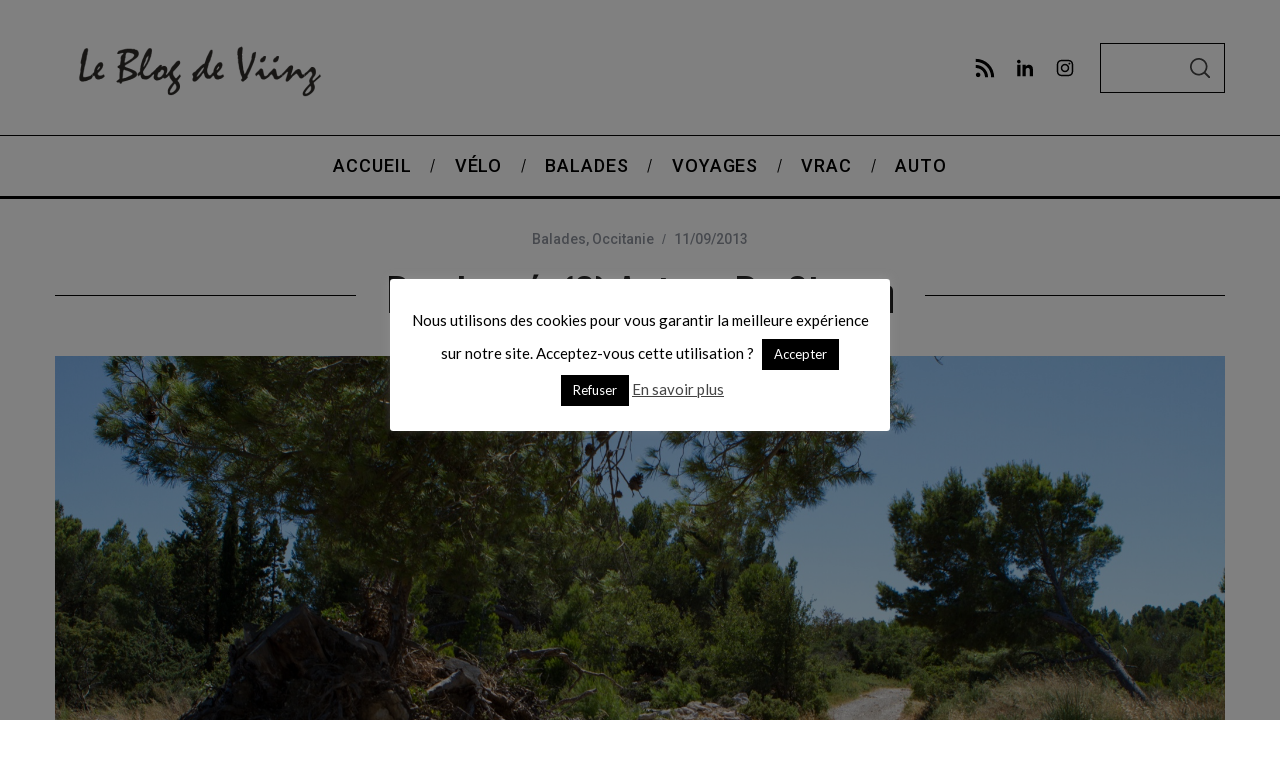

--- FILE ---
content_type: text/html; charset=UTF-8
request_url: https://www.viinz.com/balades/randonnees-autour-de-sigean/
body_size: 35794
content:
<!doctype html>
<html lang="fr-FR">
<head>
    <meta charset="UTF-8">
    <meta name="viewport" content="width=device-width, minimum-scale=1">
    <meta name="theme-color" content="#000000">
    <link rel="profile" href="http://gmpg.org/xfn/11">
    <meta name='robots' content='index, follow, max-image-preview:large, max-snippet:-1, max-video-preview:-1' />
	<style>img:is([sizes="auto" i], [sizes^="auto," i]) { contain-intrinsic-size: 3000px 1500px }</style>
	
	<!-- This site is optimized with the Yoast SEO plugin v26.4 - https://yoast.com/wordpress/plugins/seo/ -->
	<title>Randonnée(s) autour de Sigean - Le Blog de Viinz</title>
	<link rel="canonical" href="https://www.viinz.com/balades/randonnees-autour-de-sigean/" />
	<meta property="og:locale" content="fr_FR" />
	<meta property="og:type" content="article" />
	<meta property="og:title" content="Randonnée(s) autour de Sigean - Le Blog de Viinz" />
	<meta property="og:description" content="Après toutes ces escapades en (petite) montagne, un peu de plat ne pouvait pas faire de mal, aussi me suis-je..." />
	<meta property="og:url" content="https://www.viinz.com/balades/randonnees-autour-de-sigean/" />
	<meta property="og:site_name" content="Le Blog de Viinz" />
	<meta property="article:published_time" content="2013-09-11T06:00:55+00:00" />
	<meta property="article:modified_time" content="2016-03-13T13:33:24+00:00" />
	<meta property="og:image" content="https://www.viinz.com/wp-content/uploads/2013/09/caunes_minervois_sigean_24.jpg" />
	<meta property="og:image:width" content="2000" />
	<meta property="og:image:height" content="1333" />
	<meta property="og:image:type" content="image/jpeg" />
	<meta name="author" content="Vinz" />
	<meta name="twitter:label1" content="Écrit par" />
	<meta name="twitter:data1" content="Vinz" />
	<meta name="twitter:label2" content="Durée de lecture estimée" />
	<meta name="twitter:data2" content="2 minutes" />
	<script type="application/ld+json" class="yoast-schema-graph">{"@context":"https://schema.org","@graph":[{"@type":"WebPage","@id":"https://www.viinz.com/balades/randonnees-autour-de-sigean/","url":"https://www.viinz.com/balades/randonnees-autour-de-sigean/","name":"Randonnée(s) autour de Sigean - Le Blog de Viinz","isPartOf":{"@id":"https://www.viinz.com/#website"},"primaryImageOfPage":{"@id":"https://www.viinz.com/balades/randonnees-autour-de-sigean/#primaryimage"},"image":{"@id":"https://www.viinz.com/balades/randonnees-autour-de-sigean/#primaryimage"},"thumbnailUrl":"https://www.viinz.com/wp-content/uploads/2013/09/caunes_minervois_sigean_24.jpg","datePublished":"2013-09-11T06:00:55+00:00","dateModified":"2016-03-13T13:33:24+00:00","author":{"@id":"https://www.viinz.com/#/schema/person/7465b91ce22c18f30a43577163fd95b3"},"breadcrumb":{"@id":"https://www.viinz.com/balades/randonnees-autour-de-sigean/#breadcrumb"},"inLanguage":"fr-FR","potentialAction":[{"@type":"ReadAction","target":["https://www.viinz.com/balades/randonnees-autour-de-sigean/"]}]},{"@type":"ImageObject","inLanguage":"fr-FR","@id":"https://www.viinz.com/balades/randonnees-autour-de-sigean/#primaryimage","url":"https://www.viinz.com/wp-content/uploads/2013/09/caunes_minervois_sigean_24.jpg","contentUrl":"https://www.viinz.com/wp-content/uploads/2013/09/caunes_minervois_sigean_24.jpg","width":2000,"height":1333},{"@type":"BreadcrumbList","@id":"https://www.viinz.com/balades/randonnees-autour-de-sigean/#breadcrumb","itemListElement":[{"@type":"ListItem","position":1,"name":"Accueil","item":"https://www.viinz.com/"},{"@type":"ListItem","position":2,"name":"Randonnée(s) autour de Sigean"}]},{"@type":"WebSite","@id":"https://www.viinz.com/#website","url":"https://www.viinz.com/","name":"Le Blog de Viinz","description":"","potentialAction":[{"@type":"SearchAction","target":{"@type":"EntryPoint","urlTemplate":"https://www.viinz.com/?s={search_term_string}"},"query-input":{"@type":"PropertyValueSpecification","valueRequired":true,"valueName":"search_term_string"}}],"inLanguage":"fr-FR"},{"@type":"Person","@id":"https://www.viinz.com/#/schema/person/7465b91ce22c18f30a43577163fd95b3","name":"Vinz","image":{"@type":"ImageObject","inLanguage":"fr-FR","@id":"https://www.viinz.com/#/schema/person/image/","url":"https://secure.gravatar.com/avatar/adb48ad3e1821bc2a15c732a3a5516848e54f3d13a8f8a16e71b665544f2f74b?s=96&d=mm&r=g","contentUrl":"https://secure.gravatar.com/avatar/adb48ad3e1821bc2a15c732a3a5516848e54f3d13a8f8a16e71b665544f2f74b?s=96&d=mm&r=g","caption":"Vinz"},"url":"https://www.viinz.com/author/vinz/"}]}</script>
	<!-- / Yoast SEO plugin. -->


<link rel='dns-prefetch' href='//www.viinz.com' />
<link rel='dns-prefetch' href='//fonts.googleapis.com' />
<link rel='preconnect' href='https://fonts.gstatic.com' crossorigin />
<link rel="alternate" type="application/rss+xml" title="Le Blog de Viinz &raquo; Flux" href="https://www.viinz.com/feed/" />
<link rel="alternate" type="application/rss+xml" title="Le Blog de Viinz &raquo; Flux des commentaires" href="https://www.viinz.com/comments/feed/" />
<link rel="alternate" type="application/rss+xml" title="Le Blog de Viinz &raquo; Randonnée(s) autour de Sigean Flux des commentaires" href="https://www.viinz.com/balades/randonnees-autour-de-sigean/feed/" />
<script type="text/javascript">
/* <![CDATA[ */
window._wpemojiSettings = {"baseUrl":"https:\/\/s.w.org\/images\/core\/emoji\/16.0.1\/72x72\/","ext":".png","svgUrl":"https:\/\/s.w.org\/images\/core\/emoji\/16.0.1\/svg\/","svgExt":".svg","source":{"concatemoji":"https:\/\/www.viinz.com\/wp-includes\/js\/wp-emoji-release.min.js?ver=6.8.3"}};
/*! This file is auto-generated */
!function(s,n){var o,i,e;function c(e){try{var t={supportTests:e,timestamp:(new Date).valueOf()};sessionStorage.setItem(o,JSON.stringify(t))}catch(e){}}function p(e,t,n){e.clearRect(0,0,e.canvas.width,e.canvas.height),e.fillText(t,0,0);var t=new Uint32Array(e.getImageData(0,0,e.canvas.width,e.canvas.height).data),a=(e.clearRect(0,0,e.canvas.width,e.canvas.height),e.fillText(n,0,0),new Uint32Array(e.getImageData(0,0,e.canvas.width,e.canvas.height).data));return t.every(function(e,t){return e===a[t]})}function u(e,t){e.clearRect(0,0,e.canvas.width,e.canvas.height),e.fillText(t,0,0);for(var n=e.getImageData(16,16,1,1),a=0;a<n.data.length;a++)if(0!==n.data[a])return!1;return!0}function f(e,t,n,a){switch(t){case"flag":return n(e,"\ud83c\udff3\ufe0f\u200d\u26a7\ufe0f","\ud83c\udff3\ufe0f\u200b\u26a7\ufe0f")?!1:!n(e,"\ud83c\udde8\ud83c\uddf6","\ud83c\udde8\u200b\ud83c\uddf6")&&!n(e,"\ud83c\udff4\udb40\udc67\udb40\udc62\udb40\udc65\udb40\udc6e\udb40\udc67\udb40\udc7f","\ud83c\udff4\u200b\udb40\udc67\u200b\udb40\udc62\u200b\udb40\udc65\u200b\udb40\udc6e\u200b\udb40\udc67\u200b\udb40\udc7f");case"emoji":return!a(e,"\ud83e\udedf")}return!1}function g(e,t,n,a){var r="undefined"!=typeof WorkerGlobalScope&&self instanceof WorkerGlobalScope?new OffscreenCanvas(300,150):s.createElement("canvas"),o=r.getContext("2d",{willReadFrequently:!0}),i=(o.textBaseline="top",o.font="600 32px Arial",{});return e.forEach(function(e){i[e]=t(o,e,n,a)}),i}function t(e){var t=s.createElement("script");t.src=e,t.defer=!0,s.head.appendChild(t)}"undefined"!=typeof Promise&&(o="wpEmojiSettingsSupports",i=["flag","emoji"],n.supports={everything:!0,everythingExceptFlag:!0},e=new Promise(function(e){s.addEventListener("DOMContentLoaded",e,{once:!0})}),new Promise(function(t){var n=function(){try{var e=JSON.parse(sessionStorage.getItem(o));if("object"==typeof e&&"number"==typeof e.timestamp&&(new Date).valueOf()<e.timestamp+604800&&"object"==typeof e.supportTests)return e.supportTests}catch(e){}return null}();if(!n){if("undefined"!=typeof Worker&&"undefined"!=typeof OffscreenCanvas&&"undefined"!=typeof URL&&URL.createObjectURL&&"undefined"!=typeof Blob)try{var e="postMessage("+g.toString()+"("+[JSON.stringify(i),f.toString(),p.toString(),u.toString()].join(",")+"));",a=new Blob([e],{type:"text/javascript"}),r=new Worker(URL.createObjectURL(a),{name:"wpTestEmojiSupports"});return void(r.onmessage=function(e){c(n=e.data),r.terminate(),t(n)})}catch(e){}c(n=g(i,f,p,u))}t(n)}).then(function(e){for(var t in e)n.supports[t]=e[t],n.supports.everything=n.supports.everything&&n.supports[t],"flag"!==t&&(n.supports.everythingExceptFlag=n.supports.everythingExceptFlag&&n.supports[t]);n.supports.everythingExceptFlag=n.supports.everythingExceptFlag&&!n.supports.flag,n.DOMReady=!1,n.readyCallback=function(){n.DOMReady=!0}}).then(function(){return e}).then(function(){var e;n.supports.everything||(n.readyCallback(),(e=n.source||{}).concatemoji?t(e.concatemoji):e.wpemoji&&e.twemoji&&(t(e.twemoji),t(e.wpemoji)))}))}((window,document),window._wpemojiSettings);
/* ]]> */
</script>

<link rel='stylesheet' id='sc-style-css' href='https://www.viinz.com/wp-content/plugins/shortcodes-indep/css/sc-style.css?ver=6.8.3' type='text/css' media='all' />
<style id='wp-emoji-styles-inline-css' type='text/css'>

	img.wp-smiley, img.emoji {
		display: inline !important;
		border: none !important;
		box-shadow: none !important;
		height: 1em !important;
		width: 1em !important;
		margin: 0 0.07em !important;
		vertical-align: -0.1em !important;
		background: none !important;
		padding: 0 !important;
	}
</style>
<link rel='stylesheet' id='wp-block-library-css' href='https://www.viinz.com/wp-includes/css/dist/block-library/style.min.css?ver=6.8.3' type='text/css' media='all' />
<style id='classic-theme-styles-inline-css' type='text/css'>
/*! This file is auto-generated */
.wp-block-button__link{color:#fff;background-color:#32373c;border-radius:9999px;box-shadow:none;text-decoration:none;padding:calc(.667em + 2px) calc(1.333em + 2px);font-size:1.125em}.wp-block-file__button{background:#32373c;color:#fff;text-decoration:none}
</style>
<style id='global-styles-inline-css' type='text/css'>
:root{--wp--preset--aspect-ratio--square: 1;--wp--preset--aspect-ratio--4-3: 4/3;--wp--preset--aspect-ratio--3-4: 3/4;--wp--preset--aspect-ratio--3-2: 3/2;--wp--preset--aspect-ratio--2-3: 2/3;--wp--preset--aspect-ratio--16-9: 16/9;--wp--preset--aspect-ratio--9-16: 9/16;--wp--preset--color--black: #000000;--wp--preset--color--cyan-bluish-gray: #abb8c3;--wp--preset--color--white: #ffffff;--wp--preset--color--pale-pink: #f78da7;--wp--preset--color--vivid-red: #cf2e2e;--wp--preset--color--luminous-vivid-orange: #ff6900;--wp--preset--color--luminous-vivid-amber: #fcb900;--wp--preset--color--light-green-cyan: #7bdcb5;--wp--preset--color--vivid-green-cyan: #00d084;--wp--preset--color--pale-cyan-blue: #8ed1fc;--wp--preset--color--vivid-cyan-blue: #0693e3;--wp--preset--color--vivid-purple: #9b51e0;--wp--preset--gradient--vivid-cyan-blue-to-vivid-purple: linear-gradient(135deg,rgba(6,147,227,1) 0%,rgb(155,81,224) 100%);--wp--preset--gradient--light-green-cyan-to-vivid-green-cyan: linear-gradient(135deg,rgb(122,220,180) 0%,rgb(0,208,130) 100%);--wp--preset--gradient--luminous-vivid-amber-to-luminous-vivid-orange: linear-gradient(135deg,rgba(252,185,0,1) 0%,rgba(255,105,0,1) 100%);--wp--preset--gradient--luminous-vivid-orange-to-vivid-red: linear-gradient(135deg,rgba(255,105,0,1) 0%,rgb(207,46,46) 100%);--wp--preset--gradient--very-light-gray-to-cyan-bluish-gray: linear-gradient(135deg,rgb(238,238,238) 0%,rgb(169,184,195) 100%);--wp--preset--gradient--cool-to-warm-spectrum: linear-gradient(135deg,rgb(74,234,220) 0%,rgb(151,120,209) 20%,rgb(207,42,186) 40%,rgb(238,44,130) 60%,rgb(251,105,98) 80%,rgb(254,248,76) 100%);--wp--preset--gradient--blush-light-purple: linear-gradient(135deg,rgb(255,206,236) 0%,rgb(152,150,240) 100%);--wp--preset--gradient--blush-bordeaux: linear-gradient(135deg,rgb(254,205,165) 0%,rgb(254,45,45) 50%,rgb(107,0,62) 100%);--wp--preset--gradient--luminous-dusk: linear-gradient(135deg,rgb(255,203,112) 0%,rgb(199,81,192) 50%,rgb(65,88,208) 100%);--wp--preset--gradient--pale-ocean: linear-gradient(135deg,rgb(255,245,203) 0%,rgb(182,227,212) 50%,rgb(51,167,181) 100%);--wp--preset--gradient--electric-grass: linear-gradient(135deg,rgb(202,248,128) 0%,rgb(113,206,126) 100%);--wp--preset--gradient--midnight: linear-gradient(135deg,rgb(2,3,129) 0%,rgb(40,116,252) 100%);--wp--preset--font-size--small: 13px;--wp--preset--font-size--medium: 20px;--wp--preset--font-size--large: 36px;--wp--preset--font-size--x-large: 42px;--wp--preset--spacing--20: 0.44rem;--wp--preset--spacing--30: 0.67rem;--wp--preset--spacing--40: 1rem;--wp--preset--spacing--50: 1.5rem;--wp--preset--spacing--60: 2.25rem;--wp--preset--spacing--70: 3.38rem;--wp--preset--spacing--80: 5.06rem;--wp--preset--shadow--natural: 6px 6px 9px rgba(0, 0, 0, 0.2);--wp--preset--shadow--deep: 12px 12px 50px rgba(0, 0, 0, 0.4);--wp--preset--shadow--sharp: 6px 6px 0px rgba(0, 0, 0, 0.2);--wp--preset--shadow--outlined: 6px 6px 0px -3px rgba(255, 255, 255, 1), 6px 6px rgba(0, 0, 0, 1);--wp--preset--shadow--crisp: 6px 6px 0px rgba(0, 0, 0, 1);}:where(.is-layout-flex){gap: 0.5em;}:where(.is-layout-grid){gap: 0.5em;}body .is-layout-flex{display: flex;}.is-layout-flex{flex-wrap: wrap;align-items: center;}.is-layout-flex > :is(*, div){margin: 0;}body .is-layout-grid{display: grid;}.is-layout-grid > :is(*, div){margin: 0;}:where(.wp-block-columns.is-layout-flex){gap: 2em;}:where(.wp-block-columns.is-layout-grid){gap: 2em;}:where(.wp-block-post-template.is-layout-flex){gap: 1.25em;}:where(.wp-block-post-template.is-layout-grid){gap: 1.25em;}.has-black-color{color: var(--wp--preset--color--black) !important;}.has-cyan-bluish-gray-color{color: var(--wp--preset--color--cyan-bluish-gray) !important;}.has-white-color{color: var(--wp--preset--color--white) !important;}.has-pale-pink-color{color: var(--wp--preset--color--pale-pink) !important;}.has-vivid-red-color{color: var(--wp--preset--color--vivid-red) !important;}.has-luminous-vivid-orange-color{color: var(--wp--preset--color--luminous-vivid-orange) !important;}.has-luminous-vivid-amber-color{color: var(--wp--preset--color--luminous-vivid-amber) !important;}.has-light-green-cyan-color{color: var(--wp--preset--color--light-green-cyan) !important;}.has-vivid-green-cyan-color{color: var(--wp--preset--color--vivid-green-cyan) !important;}.has-pale-cyan-blue-color{color: var(--wp--preset--color--pale-cyan-blue) !important;}.has-vivid-cyan-blue-color{color: var(--wp--preset--color--vivid-cyan-blue) !important;}.has-vivid-purple-color{color: var(--wp--preset--color--vivid-purple) !important;}.has-black-background-color{background-color: var(--wp--preset--color--black) !important;}.has-cyan-bluish-gray-background-color{background-color: var(--wp--preset--color--cyan-bluish-gray) !important;}.has-white-background-color{background-color: var(--wp--preset--color--white) !important;}.has-pale-pink-background-color{background-color: var(--wp--preset--color--pale-pink) !important;}.has-vivid-red-background-color{background-color: var(--wp--preset--color--vivid-red) !important;}.has-luminous-vivid-orange-background-color{background-color: var(--wp--preset--color--luminous-vivid-orange) !important;}.has-luminous-vivid-amber-background-color{background-color: var(--wp--preset--color--luminous-vivid-amber) !important;}.has-light-green-cyan-background-color{background-color: var(--wp--preset--color--light-green-cyan) !important;}.has-vivid-green-cyan-background-color{background-color: var(--wp--preset--color--vivid-green-cyan) !important;}.has-pale-cyan-blue-background-color{background-color: var(--wp--preset--color--pale-cyan-blue) !important;}.has-vivid-cyan-blue-background-color{background-color: var(--wp--preset--color--vivid-cyan-blue) !important;}.has-vivid-purple-background-color{background-color: var(--wp--preset--color--vivid-purple) !important;}.has-black-border-color{border-color: var(--wp--preset--color--black) !important;}.has-cyan-bluish-gray-border-color{border-color: var(--wp--preset--color--cyan-bluish-gray) !important;}.has-white-border-color{border-color: var(--wp--preset--color--white) !important;}.has-pale-pink-border-color{border-color: var(--wp--preset--color--pale-pink) !important;}.has-vivid-red-border-color{border-color: var(--wp--preset--color--vivid-red) !important;}.has-luminous-vivid-orange-border-color{border-color: var(--wp--preset--color--luminous-vivid-orange) !important;}.has-luminous-vivid-amber-border-color{border-color: var(--wp--preset--color--luminous-vivid-amber) !important;}.has-light-green-cyan-border-color{border-color: var(--wp--preset--color--light-green-cyan) !important;}.has-vivid-green-cyan-border-color{border-color: var(--wp--preset--color--vivid-green-cyan) !important;}.has-pale-cyan-blue-border-color{border-color: var(--wp--preset--color--pale-cyan-blue) !important;}.has-vivid-cyan-blue-border-color{border-color: var(--wp--preset--color--vivid-cyan-blue) !important;}.has-vivid-purple-border-color{border-color: var(--wp--preset--color--vivid-purple) !important;}.has-vivid-cyan-blue-to-vivid-purple-gradient-background{background: var(--wp--preset--gradient--vivid-cyan-blue-to-vivid-purple) !important;}.has-light-green-cyan-to-vivid-green-cyan-gradient-background{background: var(--wp--preset--gradient--light-green-cyan-to-vivid-green-cyan) !important;}.has-luminous-vivid-amber-to-luminous-vivid-orange-gradient-background{background: var(--wp--preset--gradient--luminous-vivid-amber-to-luminous-vivid-orange) !important;}.has-luminous-vivid-orange-to-vivid-red-gradient-background{background: var(--wp--preset--gradient--luminous-vivid-orange-to-vivid-red) !important;}.has-very-light-gray-to-cyan-bluish-gray-gradient-background{background: var(--wp--preset--gradient--very-light-gray-to-cyan-bluish-gray) !important;}.has-cool-to-warm-spectrum-gradient-background{background: var(--wp--preset--gradient--cool-to-warm-spectrum) !important;}.has-blush-light-purple-gradient-background{background: var(--wp--preset--gradient--blush-light-purple) !important;}.has-blush-bordeaux-gradient-background{background: var(--wp--preset--gradient--blush-bordeaux) !important;}.has-luminous-dusk-gradient-background{background: var(--wp--preset--gradient--luminous-dusk) !important;}.has-pale-ocean-gradient-background{background: var(--wp--preset--gradient--pale-ocean) !important;}.has-electric-grass-gradient-background{background: var(--wp--preset--gradient--electric-grass) !important;}.has-midnight-gradient-background{background: var(--wp--preset--gradient--midnight) !important;}.has-small-font-size{font-size: var(--wp--preset--font-size--small) !important;}.has-medium-font-size{font-size: var(--wp--preset--font-size--medium) !important;}.has-large-font-size{font-size: var(--wp--preset--font-size--large) !important;}.has-x-large-font-size{font-size: var(--wp--preset--font-size--x-large) !important;}
:where(.wp-block-post-template.is-layout-flex){gap: 1.25em;}:where(.wp-block-post-template.is-layout-grid){gap: 1.25em;}
:where(.wp-block-columns.is-layout-flex){gap: 2em;}:where(.wp-block-columns.is-layout-grid){gap: 2em;}
:root :where(.wp-block-pullquote){font-size: 1.5em;line-height: 1.6;}
</style>
<link rel='stylesheet' id='cookie-law-info-css' href='https://www.viinz.com/wp-content/plugins/cookie-law-info/legacy/public/css/cookie-law-info-public.css?ver=3.3.6' type='text/css' media='all' />
<link rel='stylesheet' id='cookie-law-info-gdpr-css' href='https://www.viinz.com/wp-content/plugins/cookie-law-info/legacy/public/css/cookie-law-info-gdpr.css?ver=3.3.6' type='text/css' media='all' />
<link rel='stylesheet' id='flexslider-css' href='https://www.viinz.com/wp-content/plugins/flexslider-hg/css/flexslider.css?ver=6.8.3' type='text/css' media='all' />
<link rel='stylesheet' id='main-style-css' href='https://www.viinz.com/wp-content/themes/simplemag/style.css?ver=5.5' type='text/css' media='all' />
<link rel='stylesheet' id='slb_core-css' href='https://www.viinz.com/wp-content/plugins/simple-lightbox/client/css/app.css?ver=2.9.4' type='text/css' media='all' />
<link rel='stylesheet' id='simplemag-addons-style-css' href='https://www.viinz.com/wp-content/plugins/simplemag-addons/css/style.css?ver=6.8.3' type='text/css' media='all' />
<link rel="preload" as="style" href="https://fonts.googleapis.com/css?family=Roboto:500%7COswald%7CLato&#038;subset=latin&#038;display=swap&#038;ver=1756139208" /><link rel="stylesheet" href="https://fonts.googleapis.com/css?family=Roboto:500%7COswald%7CLato&#038;subset=latin&#038;display=swap&#038;ver=1756139208" media="print" onload="this.media='all'"><noscript><link rel="stylesheet" href="https://fonts.googleapis.com/css?family=Roboto:500%7COswald%7CLato&#038;subset=latin&#038;display=swap&#038;ver=1756139208" /></noscript><style id='simplemag-inline-css-inline-css' type='text/css'>
:root { --site-background: #fff; --site-color: #444; --hp-sections-space: 100px; } .site-header .site-branding { max-width: 300px; } .main-menu .sub-links .active-link, .main-menu .mega-menu-item:hover .item-title a, .main-menu > ul > .sub-menu-columns > .sub-menu > .sub-links > li > a { color: #ffcc0d; } .main-menu .sub-menu-two-columns > .sub-menu > .sub-links li a:after { background-color: #ffcc0d; } .main-menu .posts-loading:after { border-top-color: #ffcc0d; border-bottom-color: #ffcc0d; } .main-menu > ul > .link-arrow > a > span:after { border-color: transparent transparent #ffcc0d; } .main-menu > ul > li > .sub-menu { border-top-color: #ffcc0d; } .sidebar .widget { border-bottom-color: #000; } .footer-sidebar .widget_rss li:after, .footer-sidebar .widget_pages li:after, .footer-sidebar .widget_nav_menu li:after, .footer-sidebar .widget_categories ul li:after, .footer-sidebar .widget_recent_entries li:after, .footer-sidebar .widget_recent_comments li:after, .widget_nav_menu li:not(:last-of-type):after { background-color: #585b61; } .entry-title, .section-title { text-transform: capitalize; } @media only screen and (min-width: 960px) { .gallery-carousel__image img { height: 533px; } } .global-sliders .entry-title, .full-width-image .title, .full-width-video .title {font-size: 18px;} @media screen and (min-width: 300px) { .global-sliders .entry-title, .full-width-image .title, .full-width-video .title { font-size: calc(18px + (42 - 18) * ((100vw - 300px) / (1600 - 300))); } } @media screen and (min-width: 1600px) { .global-sliders .entry-title, .full-width-image .title, .full-width-video .title {font-size: 42px;} }.section-title .title {font-size: 22px;} @media screen and (min-width: 300px) { .section-title .title { font-size: calc(22px + (48 - 22) * ((100vw - 300px) / (1600 - 300))); } } @media screen and (min-width: 1600px) { .section-title .title {font-size: 48px;} }.page-title .entry-title {font-size: 24px;} @media screen and (min-width: 300px) { .page-title .entry-title { font-size: calc(24px + (52 - 24) * ((100vw - 300px) / (1600 - 300))); } } @media screen and (min-width: 1600px) { .page-title .entry-title {font-size: 52px;} }.entries .entry-title {font-size: 18px;} @media screen and (min-width: 300px) { .entries .entry-title { font-size: calc(18px + (24 - 18) * ((100vw - 300px) / (1600 - 300))); } } @media screen and (min-width: 1600px) { .entries .entry-title {font-size: 24px;} }
</style>
<script type="text/javascript" src="https://www.viinz.com/wp-includes/js/jquery/jquery.min.js?ver=3.7.1" id="jquery-core-js"></script>
<script type="text/javascript" src="https://www.viinz.com/wp-includes/js/jquery/jquery-migrate.min.js?ver=3.4.1" id="jquery-migrate-js"></script>
<script type="text/javascript" id="cookie-law-info-js-extra">
/* <![CDATA[ */
var Cli_Data = {"nn_cookie_ids":[],"cookielist":[],"non_necessary_cookies":[],"ccpaEnabled":"","ccpaRegionBased":"","ccpaBarEnabled":"","strictlyEnabled":["necessary","obligatoire"],"ccpaType":"gdpr","js_blocking":"","custom_integration":"","triggerDomRefresh":"","secure_cookies":""};
var cli_cookiebar_settings = {"animate_speed_hide":"500","animate_speed_show":"500","background":"#fff","border":"#444","border_on":"","button_1_button_colour":"#000","button_1_button_hover":"#000000","button_1_link_colour":"#fff","button_1_as_button":"1","button_1_new_win":"","button_2_button_colour":"#333","button_2_button_hover":"#292929","button_2_link_colour":"#444","button_2_as_button":"","button_2_hidebar":"1","button_3_button_colour":"#000","button_3_button_hover":"#000000","button_3_link_colour":"#fff","button_3_as_button":"1","button_3_new_win":"","button_4_button_colour":"#000","button_4_button_hover":"#000000","button_4_link_colour":"#fff","button_4_as_button":"1","button_7_button_colour":"#61a229","button_7_button_hover":"#4e8221","button_7_link_colour":"#fff","button_7_as_button":"1","button_7_new_win":"","font_family":"inherit","header_fix":"","notify_animate_hide":"","notify_animate_show":"","notify_div_id":"#cookie-law-info-bar","notify_position_horizontal":"right","notify_position_vertical":"bottom","scroll_close":"","scroll_close_reload":"","accept_close_reload":"","reject_close_reload":"","showagain_tab":"","showagain_background":"#fff","showagain_border":"#000","showagain_div_id":"#cookie-law-info-again","showagain_x_position":"5px","text":"#000","show_once_yn":"","show_once":"10000","logging_on":"","as_popup":"","popup_overlay":"1","bar_heading_text":"","cookie_bar_as":"popup","popup_showagain_position":"bottom-right","widget_position":"left"};
var log_object = {"ajax_url":"https:\/\/www.viinz.com\/wp-admin\/admin-ajax.php"};
/* ]]> */
</script>
<script type="text/javascript" src="https://www.viinz.com/wp-content/plugins/cookie-law-info/legacy/public/js/cookie-law-info-public.js?ver=3.3.6" id="cookie-law-info-js"></script>
<script type="text/javascript" src="https://www.viinz.com/wp-content/plugins/flexslider-hg/js/jquery.flexslider-min.js?ver=6.8.3" id="flexslider-js"></script>
<link rel="https://api.w.org/" href="https://www.viinz.com/wp-json/" /><link rel="alternate" title="JSON" type="application/json" href="https://www.viinz.com/wp-json/wp/v2/posts/20369" /><link rel="EditURI" type="application/rsd+xml" title="RSD" href="https://www.viinz.com/xmlrpc.php?rsd" />
<meta name="generator" content="WordPress 6.8.3" />
<link rel='shortlink' href='https://www.viinz.com/?p=20369' />
<link rel="alternate" title="oEmbed (JSON)" type="application/json+oembed" href="https://www.viinz.com/wp-json/oembed/1.0/embed?url=https%3A%2F%2Fwww.viinz.com%2Fbalades%2Frandonnees-autour-de-sigean%2F" />
<link rel="alternate" title="oEmbed (XML)" type="text/xml+oembed" href="https://www.viinz.com/wp-json/oembed/1.0/embed?url=https%3A%2F%2Fwww.viinz.com%2Fbalades%2Frandonnees-autour-de-sigean%2F&#038;format=xml" />
<meta name="generator" content="Redux 4.5.8" /><script type="text/javascript">
(function(i,s,o,g,r,a,m){i['GoogleAnalyticsObject']=r;i[r]=i[r]||function(){
(i[r].q=i[r].q||[]).push(arguments)},i[r].l=1*new Date();a=s.createElement(o),
m=s.getElementsByTagName(o)[0];a.async=1;a.src=g;m.parentNode.insertBefore(a,m)
})(window,document,'script','https://www.google-analytics.com/analytics.js','ga');

ga('create', 'UA-2635224-2', 'auto');
ga('send', 'pageview');

</script>
<link rel="icon" href="https://www.viinz.com/wp-content/uploads/2017/10/cropped-10112016-A2E-Finale-Catalunya-49-copie-2-1-150x150.jpg" sizes="32x32" />
<link rel="icon" href="https://www.viinz.com/wp-content/uploads/2017/10/cropped-10112016-A2E-Finale-Catalunya-49-copie-2-1-381x381.jpg" sizes="192x192" />
<link rel="apple-touch-icon" href="https://www.viinz.com/wp-content/uploads/2017/10/cropped-10112016-A2E-Finale-Catalunya-49-copie-2-1-381x381.jpg" />
<meta name="msapplication-TileImage" content="https://www.viinz.com/wp-content/uploads/2017/10/cropped-10112016-A2E-Finale-Catalunya-49-copie-2-1-381x381.jpg" />
<style id="ti_option-dynamic-css" title="dynamic-css" class="redux-options-output">:root{--font_titles-font-family:Oswald;--titles_size-font-size:48px;--silder_titles_size-font-size:42px;--post_item_titles_size-font-size:24px;--single_font_size-font-size:52px;--font_text-font-family:Lato;--font_text-subsets:latin;--entry_content_font-font-size:18px;--entry_content_font-line-height:28px;--main_site_color:#ffcc0d;--secondary_site_color:#000000;--header_site_color:#ffffff;--site_top_strip_links-regular:#ffffff;--site_top_strip_links-hover:#ffcc0d;--slider_tint:#000000;--slider_tint_strength:0.1;--slider_tint_strength_hover:0.7;--footer_color:#242628;--footer_titles:#ffcc0d;--footer_text:#8c919b;--footer_links-regular:#8c919b;--footer_links-hover:#ffcc0d;}.menu, .entry-meta, .see-more, .read-more, .read-more-link, .nav-title, .related-posts-tabs li a, #submit, .copyright{font-family:Roboto;font-weight:500;font-style:normal;}.secondary-menu > ul > li{font-size:12px;}.main-menu > ul > li{font-size:18px;}.top-strip, .secondary-menu .sub-menu, .top-strip .search-form input[type="text"], .top-strip .social li ul{background-color:#000000;}.top-strip{border-bottom:0px solid #000;}.top-strip .social li a{color:#8c919b;}.main-menu{background-color:#ffffff;}.main-menu > ul > li{color:#000;}.main-menu > ul > li:hover{color:#333;}.main-menu > ul > li > a:before{background-color:#eeeeee;}.main-menu{border-top:1px solid #000;}.main-menu{border-bottom:3px solid #000;}.main-menu .sub-menu{background-color:#000000;}.main-menu .sub-menu li, .mega-menu-posts .item-title{color:#ffffff;}.main-menu .sub-menu li:hover, .mega-menu-posts .item-title:hover{color:#ffcc0d;}.sidebar{border-top:1px solid #000;border-bottom:1px solid #000;border-left:1px solid #000;border-right:1px solid #000;}.slide-dock{background-color:#ffffff;}.slide-dock__title, .slide-dock p{color:#000000;}.slide-dock .entry-meta a, .slide-dock .entry-title{color:#000000;}.footer-border-top, .footer-sidebar .widget-area:before, .footer-sidebar .widget{border-top:1px dotted #585b61;border-bottom:1px dotted #585b61;border-left:1px dotted #585b61;border-right:1px dotted #585b61;}.full-width-sidebar{background-color:#f8f8f8;}.full-width-sidebar, .full-width-sidebar a{color:#000000;}.copyright{background-color:#222222;}.copyright, .copyright a{color:#8c919b;}.copyright{border-top:0px dotted #585b61;}</style></head>

<body class="wp-singular post-template-default single single-post postid-20369 single-format-standard wp-embed-responsive wp-theme-simplemag simplemag-5-5 ltr single-balades single-languedoc-roussillon-midi-pyrenees hide-strip main-menu-fixed layout-full">

    <section class="no-print top-strip">

        
        <div class="wrapper">

            <div id="mobile-menu-reveal" class="icon-button mobile-menu-reveal"><i class="hamburger-icon"></i></div>

            
            
        <nav class="secondary-menu" role="navigation" aria-label="Secondary Menu"><ul id="secondary_menu" class="menu"><li id="menu-item-29676" class="menu-item menu-item-type-post_type menu-item-object-page menu-item-home menu-item-29676"><a href="https://www.viinz.com/">Accueil</a></li>
<li id="menu-item-60481" class="menu-item menu-item-type-taxonomy menu-item-object-category menu-item-has-children menu-item-60481"><a href="https://www.viinz.com/a-bicyclette/">Vélo</a>
<ul class="sub-menu">
	<li id="menu-item-60482" class="menu-item menu-item-type-taxonomy menu-item-object-category menu-item-60482"><a href="https://www.viinz.com/a-bicyclette/courses/">Courses / Expériences</a></li>
	<li id="menu-item-60483" class="menu-item menu-item-type-taxonomy menu-item-object-category menu-item-60483"><a href="https://www.viinz.com/a-bicyclette/biketrip/">Balades / Voyages</a></li>
</ul>
</li>
<li id="menu-item-14837" class="menu-item menu-item-type-taxonomy menu-item-object-category current-post-ancestor current-menu-parent current-post-parent menu-item-has-children menu-item-14837"><a href="https://www.viinz.com/balades/">Balades</a>
<ul class="sub-menu">
	<li id="menu-item-29830" class="menu-item menu-item-type-taxonomy menu-item-object-category menu-item-29830"><a href="https://www.viinz.com/balades/auvergne-rhone-alpes/">Auvergne-Rhône-Alpes</a></li>
	<li id="menu-item-29831" class="menu-item menu-item-type-taxonomy menu-item-object-category menu-item-29831"><a href="https://www.viinz.com/balades/bourgogne-franche-comte/">Bourgogne &#8211; Franche-Comté</a></li>
	<li id="menu-item-29832" class="menu-item menu-item-type-taxonomy menu-item-object-category menu-item-29832"><a href="https://www.viinz.com/balades/bretagne/">Bretagne</a></li>
	<li id="menu-item-29833" class="menu-item menu-item-type-taxonomy menu-item-object-category menu-item-29833"><a href="https://www.viinz.com/balades/centre-val-de-loire/">Centre &#8211; Val de Loire</a></li>
	<li id="menu-item-29834" class="menu-item menu-item-type-taxonomy menu-item-object-category menu-item-29834"><a href="https://www.viinz.com/balades/corse/">Corse</a></li>
	<li id="menu-item-29829" class="menu-item menu-item-type-taxonomy menu-item-object-category menu-item-29829"><a href="https://www.viinz.com/balades/alsace-champagne-ardenne-lorraine/">Grand-Est</a></li>
	<li id="menu-item-55009" class="menu-item menu-item-type-taxonomy menu-item-object-category menu-item-55009"><a href="https://www.viinz.com/balades/guadeloupe/">Guadeloupe</a></li>
	<li id="menu-item-29837" class="menu-item menu-item-type-taxonomy menu-item-object-category menu-item-29837"><a href="https://www.viinz.com/balades/nord-pas-de-calais-picardie/">Hauts-de-France</a></li>
	<li id="menu-item-29835" class="menu-item menu-item-type-taxonomy menu-item-object-category menu-item-29835"><a href="https://www.viinz.com/balades/ile-de-france/">Île de France</a></li>
	<li id="menu-item-29838" class="menu-item menu-item-type-taxonomy menu-item-object-category menu-item-29838"><a href="https://www.viinz.com/balades/normandie/">Normandie</a></li>
	<li id="menu-item-29828" class="menu-item menu-item-type-taxonomy menu-item-object-category menu-item-29828"><a href="https://www.viinz.com/balades/aquitaine-limousin-poitou-charentes/">Nouvelle-Acquitaine</a></li>
	<li id="menu-item-29836" class="menu-item menu-item-type-taxonomy menu-item-object-category current-post-ancestor current-menu-parent current-post-parent menu-item-29836"><a href="https://www.viinz.com/balades/languedoc-roussillon-midi-pyrenees/">Occitanie</a></li>
	<li id="menu-item-29839" class="menu-item menu-item-type-taxonomy menu-item-object-category menu-item-29839"><a href="https://www.viinz.com/balades/pays-de-la-loire/">Pays de la Loire</a></li>
	<li id="menu-item-29840" class="menu-item menu-item-type-taxonomy menu-item-object-category menu-item-29840"><a href="https://www.viinz.com/balades/provence-alpes-cote-azur/">Provence-Alpes &#8211; Côte d&#8217;Azur</a></li>
</ul>
</li>
<li id="menu-item-29785" class="menu-item menu-item-type-taxonomy menu-item-object-category menu-item-has-children menu-item-29785"><a href="https://www.viinz.com/voyages/">Voyages</a>
<ul class="sub-menu">
	<li id="menu-item-25142" class="menu-item menu-item-type-taxonomy menu-item-object-category menu-item-has-children menu-item-25142"><a href="https://www.viinz.com/voyages/ameriques/">Amériques</a>
	<ul class="sub-menu">
		<li id="menu-item-25143" class="menu-item menu-item-type-taxonomy menu-item-object-category menu-item-25143"><a href="https://www.viinz.com/voyages/ameriques/canada/">Canada</a></li>
		<li id="menu-item-25144" class="menu-item menu-item-type-taxonomy menu-item-object-category menu-item-25144"><a href="https://www.viinz.com/voyages/ameriques/usa/">U.S.A.</a></li>
	</ul>
</li>
	<li id="menu-item-25145" class="menu-item menu-item-type-taxonomy menu-item-object-category menu-item-has-children menu-item-25145"><a href="https://www.viinz.com/voyages/asie/">Asie</a>
	<ul class="sub-menu">
		<li id="menu-item-46726" class="menu-item menu-item-type-taxonomy menu-item-object-category menu-item-46726"><a href="https://www.viinz.com/voyages/asie/chine/">Chine</a></li>
		<li id="menu-item-25146" class="menu-item menu-item-type-taxonomy menu-item-object-category menu-item-25146"><a href="https://www.viinz.com/voyages/asie/indonesie/">Indonésie</a></li>
		<li id="menu-item-25147" class="menu-item menu-item-type-taxonomy menu-item-object-category menu-item-25147"><a href="https://www.viinz.com/voyages/asie/malaisie/">Malaisie</a></li>
		<li id="menu-item-25148" class="menu-item menu-item-type-taxonomy menu-item-object-category menu-item-25148"><a href="https://www.viinz.com/voyages/asie/singapour/">Singapour</a></li>
		<li id="menu-item-33701" class="menu-item menu-item-type-taxonomy menu-item-object-category menu-item-33701"><a href="https://www.viinz.com/voyages/asie/sri-lanka/">Sri Lanka</a></li>
		<li id="menu-item-48589" class="menu-item menu-item-type-taxonomy menu-item-object-category menu-item-48589"><a href="https://www.viinz.com/voyages/asie/taiwan/">Taïwan</a></li>
		<li id="menu-item-25149" class="menu-item menu-item-type-taxonomy menu-item-object-category menu-item-25149"><a href="https://www.viinz.com/voyages/asie/thailande/">Thaïlande</a></li>
	</ul>
</li>
	<li id="menu-item-25150" class="menu-item menu-item-type-taxonomy menu-item-object-category menu-item-has-children menu-item-25150"><a href="https://www.viinz.com/voyages/europe/">Europe</a>
	<ul class="sub-menu">
		<li id="menu-item-25151" class="menu-item menu-item-type-taxonomy menu-item-object-category menu-item-25151"><a href="https://www.viinz.com/voyages/europe/autriche/">Autriche</a></li>
		<li id="menu-item-25152" class="menu-item menu-item-type-taxonomy menu-item-object-category menu-item-25152"><a href="https://www.viinz.com/voyages/europe/espagne/">Espagne</a></li>
		<li id="menu-item-41394" class="menu-item menu-item-type-taxonomy menu-item-object-category menu-item-41394"><a href="https://www.viinz.com/voyages/europe/finlande/">Finlande</a></li>
		<li id="menu-item-25841" class="menu-item menu-item-type-taxonomy menu-item-object-category menu-item-25841"><a href="https://www.viinz.com/voyages/europe/grece/">Grèce</a></li>
		<li id="menu-item-25153" class="menu-item menu-item-type-taxonomy menu-item-object-category menu-item-25153"><a href="https://www.viinz.com/voyages/europe/hongrie/">Hongrie</a></li>
		<li id="menu-item-40126" class="menu-item menu-item-type-taxonomy menu-item-object-category menu-item-40126"><a href="https://www.viinz.com/voyages/europe/irlande/">Irlande</a></li>
		<li id="menu-item-29845" class="menu-item menu-item-type-taxonomy menu-item-object-category menu-item-29845"><a href="https://www.viinz.com/voyages/europe/islande/">Islande</a></li>
		<li id="menu-item-25154" class="menu-item menu-item-type-taxonomy menu-item-object-category menu-item-25154"><a href="https://www.viinz.com/voyages/europe/italie-sicile/">Italie et Sicile</a></li>
		<li id="menu-item-25155" class="menu-item menu-item-type-taxonomy menu-item-object-category menu-item-25155"><a href="https://www.viinz.com/voyages/europe/norvege/">Norvège</a></li>
		<li id="menu-item-29841" class="menu-item menu-item-type-taxonomy menu-item-object-category menu-item-29841"><a href="https://www.viinz.com/voyages/europe/pays-bas/">Pays-Bas</a></li>
		<li id="menu-item-25156" class="menu-item menu-item-type-taxonomy menu-item-object-category menu-item-25156"><a href="https://www.viinz.com/voyages/europe/portugal/">Portugal</a></li>
		<li id="menu-item-33430" class="menu-item menu-item-type-taxonomy menu-item-object-category menu-item-33430"><a href="https://www.viinz.com/voyages/europe/roumanie/">Roumanie</a></li>
		<li id="menu-item-25159" class="menu-item menu-item-type-taxonomy menu-item-object-category menu-item-25159"><a href="https://www.viinz.com/voyages/europe/angleterre-royaume-uni/">Angleterre et Royaume-Uni</a></li>
		<li id="menu-item-36733" class="menu-item menu-item-type-taxonomy menu-item-object-category menu-item-36733"><a href="https://www.viinz.com/voyages/europe/suede/">Suède</a></li>
		<li id="menu-item-33103" class="menu-item menu-item-type-taxonomy menu-item-object-category menu-item-33103"><a href="https://www.viinz.com/voyages/europe/suisse/">Suisse</a></li>
	</ul>
</li>
	<li id="menu-item-25160" class="menu-item menu-item-type-taxonomy menu-item-object-category menu-item-has-children menu-item-25160"><a href="https://www.viinz.com/voyages/moyen-orient/">Moyen-Orient</a>
	<ul class="sub-menu">
		<li id="menu-item-25161" class="menu-item menu-item-type-taxonomy menu-item-object-category menu-item-25161"><a href="https://www.viinz.com/voyages/moyen-orient/dubai/">Dubaï</a></li>
		<li id="menu-item-42738" class="menu-item menu-item-type-taxonomy menu-item-object-category menu-item-42738"><a href="https://www.viinz.com/voyages/moyen-orient/israel/">Israël</a></li>
	</ul>
</li>
	<li id="menu-item-25162" class="menu-item menu-item-type-taxonomy menu-item-object-category menu-item-has-children menu-item-25162"><a href="https://www.viinz.com/voyages/oceanie/">Océanie</a>
	<ul class="sub-menu">
		<li id="menu-item-25163" class="menu-item menu-item-type-taxonomy menu-item-object-category menu-item-25163"><a href="https://www.viinz.com/voyages/oceanie/australie/">Australie</a></li>
		<li id="menu-item-25164" class="menu-item menu-item-type-taxonomy menu-item-object-category menu-item-25164"><a href="https://www.viinz.com/voyages/oceanie/nouvelle-caledonie/">Nouvelle-Calédonie</a></li>
	</ul>
</li>
</ul>
</li>
<li id="menu-item-29677" class="menu-item menu-item-type-taxonomy menu-item-object-category menu-item-has-children menu-item-29677"><a href="https://www.viinz.com/au-quotidien/">Vrac</a>
<ul class="sub-menu">
	<li id="menu-item-29827" class="menu-item menu-item-type-taxonomy menu-item-object-category menu-item-29827"><a href="https://www.viinz.com/au-quotidien/">Bazar</a></li>
	<li id="menu-item-29678" class="menu-item menu-item-type-taxonomy menu-item-object-category menu-item-29678"><a href="https://www.viinz.com/technophilie/">Techno</a></li>
	<li id="menu-item-29679" class="menu-item menu-item-type-taxonomy menu-item-object-category menu-item-29679"><a href="https://www.viinz.com/lectures/">Lectures</a></li>
</ul>
</li>
<li id="menu-item-29786" class="menu-item menu-item-type-taxonomy menu-item-object-category menu-item-has-children menu-item-29786"><a href="https://www.viinz.com/automobile/">Auto</a>
<ul class="sub-menu">
	<li id="menu-item-29787" class="menu-item menu-item-type-taxonomy menu-item-object-category menu-item-has-children menu-item-29787"><a href="https://www.viinz.com/automobile/allemagne/">Allemagne</a>
	<ul class="sub-menu">
		<li id="menu-item-29788" class="menu-item menu-item-type-taxonomy menu-item-object-category menu-item-29788"><a href="https://www.viinz.com/automobile/allemagne/audi/">Audi</a></li>
		<li id="menu-item-29789" class="menu-item menu-item-type-taxonomy menu-item-object-category menu-item-29789"><a href="https://www.viinz.com/automobile/allemagne/bmw/">BMW</a></li>
		<li id="menu-item-29790" class="menu-item menu-item-type-taxonomy menu-item-object-category menu-item-29790"><a href="https://www.viinz.com/automobile/allemagne/mercedes-benz/">Mercedes-Benz</a></li>
		<li id="menu-item-29813" class="menu-item menu-item-type-taxonomy menu-item-object-category menu-item-29813"><a href="https://www.viinz.com/automobile/allemagne/opel/">Opel</a></li>
		<li id="menu-item-29814" class="menu-item menu-item-type-taxonomy menu-item-object-category menu-item-29814"><a href="https://www.viinz.com/automobile/allemagne/porsche/">Porsche</a></li>
		<li id="menu-item-29815" class="menu-item menu-item-type-taxonomy menu-item-object-category menu-item-29815"><a href="https://www.viinz.com/automobile/allemagne/volkswagen/">Volkswagen</a></li>
	</ul>
</li>
	<li id="menu-item-29791" class="menu-item menu-item-type-taxonomy menu-item-object-category menu-item-has-children menu-item-29791"><a href="https://www.viinz.com/automobile/divers/">Divers</a>
	<ul class="sub-menu">
		<li id="menu-item-48666" class="menu-item menu-item-type-taxonomy menu-item-object-category menu-item-48666"><a href="https://www.viinz.com/automobile/divers/cupra/">CUPRA</a></li>
		<li id="menu-item-45167" class="menu-item menu-item-type-taxonomy menu-item-object-category menu-item-45167"><a href="https://www.viinz.com/automobile/divers/hyundai/">Hyundai</a></li>
		<li id="menu-item-29792" class="menu-item menu-item-type-taxonomy menu-item-object-category menu-item-29792"><a href="https://www.viinz.com/automobile/divers/kia/">KIA</a></li>
		<li id="menu-item-29821" class="menu-item menu-item-type-taxonomy menu-item-object-category menu-item-29821"><a href="https://www.viinz.com/automobile/divers/seat/">SEAT</a></li>
		<li id="menu-item-29822" class="menu-item menu-item-type-taxonomy menu-item-object-category menu-item-29822"><a href="https://www.viinz.com/automobile/divers/volvo/">Volvo</a></li>
	</ul>
</li>
	<li id="menu-item-29793" class="menu-item menu-item-type-taxonomy menu-item-object-category menu-item-has-children menu-item-29793"><a href="https://www.viinz.com/automobile/france/">France</a>
	<ul class="sub-menu">
		<li id="menu-item-29794" class="menu-item menu-item-type-taxonomy menu-item-object-category menu-item-29794"><a href="https://www.viinz.com/automobile/france/alpine/">Alpine</a></li>
		<li id="menu-item-29795" class="menu-item menu-item-type-taxonomy menu-item-object-category menu-item-29795"><a href="https://www.viinz.com/automobile/france/citroen/">Citroën</a></li>
		<li id="menu-item-29816" class="menu-item menu-item-type-taxonomy menu-item-object-category menu-item-29816"><a href="https://www.viinz.com/automobile/france/peugeot/">Peugeot</a></li>
		<li id="menu-item-29817" class="menu-item menu-item-type-taxonomy menu-item-object-category menu-item-29817"><a href="https://www.viinz.com/automobile/france/renault/">Renault</a></li>
	</ul>
</li>
	<li id="menu-item-29796" class="menu-item menu-item-type-taxonomy menu-item-object-category menu-item-has-children menu-item-29796"><a href="https://www.viinz.com/automobile/italie/">Italie</a>
	<ul class="sub-menu">
		<li id="menu-item-29797" class="menu-item menu-item-type-taxonomy menu-item-object-category menu-item-29797"><a href="https://www.viinz.com/automobile/italie/abarth/">Abarth</a></li>
		<li id="menu-item-29798" class="menu-item menu-item-type-taxonomy menu-item-object-category menu-item-29798"><a href="https://www.viinz.com/automobile/italie/alfa-romeo/">Alfa Romeo</a></li>
		<li id="menu-item-29799" class="menu-item menu-item-type-taxonomy menu-item-object-category menu-item-29799"><a href="https://www.viinz.com/automobile/italie/ferrari/">Ferrari</a></li>
		<li id="menu-item-29800" class="menu-item menu-item-type-taxonomy menu-item-object-category menu-item-29800"><a href="https://www.viinz.com/automobile/italie/fiat/">FIAT</a></li>
		<li id="menu-item-29801" class="menu-item menu-item-type-taxonomy menu-item-object-category menu-item-29801"><a href="https://www.viinz.com/automobile/italie/maserati/">Maserati</a></li>
	</ul>
</li>
	<li id="menu-item-29802" class="menu-item menu-item-type-taxonomy menu-item-object-category menu-item-has-children menu-item-29802"><a href="https://www.viinz.com/automobile/japon-auto/">Japon</a>
	<ul class="sub-menu">
		<li id="menu-item-29803" class="menu-item menu-item-type-taxonomy menu-item-object-category menu-item-29803"><a href="https://www.viinz.com/automobile/japon-auto/honda/">Honda</a></li>
		<li id="menu-item-29804" class="menu-item menu-item-type-taxonomy menu-item-object-category menu-item-29804"><a href="https://www.viinz.com/automobile/japon-auto/infiniti/">Infiniti</a></li>
		<li id="menu-item-45108" class="menu-item menu-item-type-taxonomy menu-item-object-category menu-item-45108"><a href="https://www.viinz.com/automobile/japon-auto/lexus/">Lexus</a></li>
		<li id="menu-item-29805" class="menu-item menu-item-type-taxonomy menu-item-object-category menu-item-29805"><a href="https://www.viinz.com/automobile/japon-auto/mazda/">Mazda</a></li>
		<li id="menu-item-29806" class="menu-item menu-item-type-taxonomy menu-item-object-category menu-item-29806"><a href="https://www.viinz.com/automobile/japon-auto/mitsubishi/">Mitsubishi</a></li>
		<li id="menu-item-29807" class="menu-item menu-item-type-taxonomy menu-item-object-category menu-item-29807"><a href="https://www.viinz.com/automobile/japon-auto/nissan/">Nissan</a></li>
		<li id="menu-item-29823" class="menu-item menu-item-type-taxonomy menu-item-object-category menu-item-29823"><a href="https://www.viinz.com/automobile/japon-auto/subaru/">Subaru</a></li>
		<li id="menu-item-48588" class="menu-item menu-item-type-taxonomy menu-item-object-category menu-item-48588"><a href="https://www.viinz.com/automobile/japon-auto/suzuki/">Suzuki</a></li>
		<li id="menu-item-29824" class="menu-item menu-item-type-taxonomy menu-item-object-category menu-item-29824"><a href="https://www.viinz.com/automobile/japon-auto/toyota/">Toyota</a></li>
	</ul>
</li>
	<li id="menu-item-29819" class="menu-item menu-item-type-taxonomy menu-item-object-category menu-item-has-children menu-item-29819"><a href="https://www.viinz.com/automobile/royaume-uni-auto/">Royaume-Uni</a>
	<ul class="sub-menu">
		<li id="menu-item-33700" class="menu-item menu-item-type-taxonomy menu-item-object-category menu-item-33700"><a href="https://www.viinz.com/automobile/royaume-uni-auto/caterham/">Caterham</a></li>
		<li id="menu-item-29811" class="menu-item menu-item-type-taxonomy menu-item-object-category menu-item-29811"><a href="https://www.viinz.com/automobile/royaume-uni-auto/jaguar/">Jaguar</a></li>
		<li id="menu-item-35917" class="menu-item menu-item-type-taxonomy menu-item-object-category menu-item-35917"><a href="https://www.viinz.com/automobile/royaume-uni-auto/mclaren/">McLaren</a></li>
		<li id="menu-item-29812" class="menu-item menu-item-type-taxonomy menu-item-object-category menu-item-29812"><a href="https://www.viinz.com/automobile/royaume-uni-auto/mini/">MINI</a></li>
	</ul>
</li>
	<li id="menu-item-29820" class="menu-item menu-item-type-taxonomy menu-item-object-category menu-item-has-children menu-item-29820"><a href="https://www.viinz.com/automobile/etats-unis-usa/">Etats-Unis &#8211; U.S.A.</a>
	<ul class="sub-menu">
		<li id="menu-item-29808" class="menu-item menu-item-type-taxonomy menu-item-object-category menu-item-29808"><a href="https://www.viinz.com/automobile/etats-unis-usa/chevrolet/">Chevrolet</a></li>
		<li id="menu-item-29809" class="menu-item menu-item-type-taxonomy menu-item-object-category menu-item-29809"><a href="https://www.viinz.com/automobile/etats-unis-usa/ford/">Ford</a></li>
		<li id="menu-item-29810" class="menu-item menu-item-type-taxonomy menu-item-object-category menu-item-29810"><a href="https://www.viinz.com/automobile/etats-unis-usa/jeep/">Jeep</a></li>
		<li id="menu-item-29825" class="menu-item menu-item-type-taxonomy menu-item-object-category menu-item-29825"><a href="https://www.viinz.com/automobile/etats-unis-usa/tesla/">Tesla</a></li>
	</ul>
</li>
</ul>
</li>
</ul></nav>
            
        </div><!-- .wrapper -->

    </section><!-- .top-strip -->



        <header id="masthead" class="site-header" role="banner" class="clearfix">
        <div id="branding" class="anmtd">
            <div class="wrapper">
            
<div class="header-row header-search">

    <div class="inner-cell">

        <a href="https://www.viinz.com" class="site-branding" rel="home"><img class="site-logo" src="https://www.viinz.com/wp-content/uploads/2013/07/logo-old.png" alt="Le Blog de Viinz - " width="300" height="75" /></a>
        
    </div>

        <div class="inner-cell social-cell">
        <ul class="social">
		<li><a href="#" class="social-share-link"><svg class="sm-svg-icon icon-share" width="22" height="22" aria-hidden="true" role="img" focusable="false" xmlns="http://www.w3.org/2000/svg" viewBox="0 0 1792 1792"><path d="M1792 640q0 26-19 45l-512 512q-19 19-45 19t-45-19-19-45V896H928q-98 0-175.5 6t-154 21.5-133 42.5-105.5 69.5-80 101-48.5 138.5-17.5 181q0 55 5 123 0 6 2.5 23.5t2.5 26.5q0 15-8.5 25t-23.5 10q-16 0-28-17-7-9-13-22t-13.5-30-10.5-24Q0 1286 0 1120q0-199 53-333 162-403 875-403h224V128q0-26 19-45t45-19 45 19l512 512q19 19 19 45z"></path></svg></a>
			<ul><li><a href="http://www.viinz.com/feed" class="link-feed" target="_blank"><svg class="sm-svg-icon icon-feed" width="22" height="22" aria-hidden="true" role="img" focusable="false" viewBox="0 0 24 24" version="1.1" xmlns="http://www.w3.org/2000/svg" xmlns:xlink="http://www.w3.org/1999/xlink"><path d="M2,8.667V12c5.515,0,10,4.485,10,10h3.333C15.333,14.637,9.363,8.667,2,8.667z M2,2v3.333 c9.19,0,16.667,7.477,16.667,16.667H22C22,10.955,13.045,2,2,2z M4.5,17C3.118,17,2,18.12,2,19.5S3.118,22,4.5,22S7,20.88,7,19.5 S5.882,17,4.5,17z"></path></svg></a></li><li><a href="http://fr.linkedin.com/in/vincentgaillot/" class="link-linkedin" target="_blank"><svg class="sm-svg-icon icon-linkedin" width="22" height="22" aria-hidden="true" role="img" focusable="false" viewBox="0 0 24 24" version="1.1" xmlns="http://www.w3.org/2000/svg" xmlns:xlink="http://www.w3.org/1999/xlink"><path d="M7.003 21H3.585V8.465h3.418V21zM5.294 7.02c-1.1 0-1.994-.9-1.994-2.01C3.3 3.9 4.193 3 5.294 3s1.994.9 1.994 2.01c0 1.11-.892 2.01-1.994 2.01zM20.678 21h-3.419v-6.386c0-3.838-4.558-3.547-4.558 0V21H9.283V8.465H12.7v2.011c1.59-2.946 7.977-3.164 7.977 2.822V21z"></path></svg></a></li><li><a href="http://instagram.com/viinz" class="link-instagram" target="_blank"><svg class="sm-svg-icon icon-instagram" width="22" height="22" aria-hidden="true" role="img" focusable="false" viewBox="0 0 24 24" version="1.1" xmlns="http://www.w3.org/2000/svg" xmlns:xlink="http://www.w3.org/1999/xlink"><path d="M12,4.622c2.403,0,2.688,0.009,3.637,0.052c0.877,0.04,1.354,0.187,1.671,0.31c0.42,0.163,0.72,0.358,1.035,0.673 c0.315,0.315,0.51,0.615,0.673,1.035c0.123,0.317,0.27,0.794,0.31,1.671c0.043,0.949,0.052,1.234,0.052,3.637 s-0.009,2.688-0.052,3.637c-0.04,0.877-0.187,1.354-0.31,1.671c-0.163,0.42-0.358,0.72-0.673,1.035 c-0.315,0.315-0.615,0.51-1.035,0.673c-0.317,0.123-0.794,0.27-1.671,0.31c-0.949,0.043-1.233,0.052-3.637,0.052 s-2.688-0.009-3.637-0.052c-0.877-0.04-1.354-0.187-1.671-0.31c-0.42-0.163-0.72-0.358-1.035-0.673 c-0.315-0.315-0.51-0.615-0.673-1.035c-0.123-0.317-0.27-0.794-0.31-1.671C4.631,14.688,4.622,14.403,4.622,12 s0.009-2.688,0.052-3.637c0.04-0.877,0.187-1.354,0.31-1.671c0.163-0.42,0.358-0.72,0.673-1.035 c0.315-0.315,0.615-0.51,1.035-0.673c0.317-0.123,0.794-0.27,1.671-0.31C9.312,4.631,9.597,4.622,12,4.622 M12,3 C9.556,3,9.249,3.01,8.289,3.054C7.331,3.098,6.677,3.25,6.105,3.472C5.513,3.702,5.011,4.01,4.511,4.511 c-0.5,0.5-0.808,1.002-1.038,1.594C3.25,6.677,3.098,7.331,3.054,8.289C3.01,9.249,3,9.556,3,12c0,2.444,0.01,2.751,0.054,3.711 c0.044,0.958,0.196,1.612,0.418,2.185c0.23,0.592,0.538,1.094,1.038,1.594c0.5,0.5,1.002,0.808,1.594,1.038 c0.572,0.222,1.227,0.375,2.185,0.418C9.249,20.99,9.556,21,12,21s2.751-0.01,3.711-0.054c0.958-0.044,1.612-0.196,2.185-0.418 c0.592-0.23,1.094-0.538,1.594-1.038c0.5-0.5,0.808-1.002,1.038-1.594c0.222-0.572,0.375-1.227,0.418-2.185 C20.99,14.751,21,14.444,21,12s-0.01-2.751-0.054-3.711c-0.044-0.958-0.196-1.612-0.418-2.185c-0.23-0.592-0.538-1.094-1.038-1.594 c-0.5-0.5-1.002-0.808-1.594-1.038c-0.572-0.222-1.227-0.375-2.185-0.418C14.751,3.01,14.444,3,12,3L12,3z M12,7.378 c-2.552,0-4.622,2.069-4.622,4.622S9.448,16.622,12,16.622s4.622-2.069,4.622-4.622S14.552,7.378,12,7.378z M12,15 c-1.657,0-3-1.343-3-3s1.343-3,3-3s3,1.343,3,3S13.657,15,12,15z M16.804,6.116c-0.596,0-1.08,0.484-1.08,1.08 s0.484,1.08,1.08,1.08c0.596,0,1.08-0.484,1.08-1.08S17.401,6.116,16.804,6.116z"></path></svg></a></li>		</ul>
		</li>
	</ul>    </div>
    
        <div class="inner-cell search-form-cell">
        


<form role="search" method="get" class="search-form" action="https://www.viinz.com/">
    <label for="search-form-69760c03b7ea6">
        <span class="screen-reader-text">Search for:</span>
    </label>
    <div class="input-holder">
        <input type="search" id="search-form-69760c03b7ea6" class="search-field" placeholder="Type and hit Enter ..." value="" name="s" />
        <button type="submit" class="search-submit"><svg class="sm-svg-icon icon-search" width="20" height="20" aria-hidden="true" role="img" focusable="false" xmlns="http://www.w3.org/2000/svg" viewBox="0 0 24 24"><path d="M0 10.498c0 5.786 4.711 10.498 10.497 10.498 2.514 0 4.819-.882 6.627-2.362l8.364 8.365L27 25.489l-8.366-8.365a10.4189 10.4189 0 0 0 2.361-6.626C20.995 4.712 16.284 0 10.497 0 4.711 0 0 4.712 0 10.498zm2.099 0c0-4.65 3.748-8.398 8.398-8.398 4.651 0 8.398 3.748 8.398 8.398 0 4.651-3.747 8.398-8.398 8.398-4.65 0-8.398-3.747-8.398-8.398z"></path></svg><span class="screen-reader-text">Search</span></button>
    </div>
</form>    </div>
    
</div><!-- .header-search -->            </div><!-- .wrapper -->
        </div><!-- #branding -->
    </header><!-- #masthead -->
    
    
    
        <nav class="no-print anmtd main-menu is-fixed" role="navigation" aria-label="Main Menu"><ul id="main_menu" class="menu"><li id="menu-item-29676" class="menu-item menu-item-type-post_type menu-item-object-page menu-item-home"><a href="https://www.viinz.com/"><span>Accueil</span></a></li>
<li id="menu-item-60481" class="menu-item menu-item-type-taxonomy menu-item-object-category menu-item-has-children"><a href="https://www.viinz.com/a-bicyclette/"><span>Vélo</span></a>
<ul class="sub-links">
	<li id="menu-item-60482" class="menu-item menu-item-type-taxonomy menu-item-object-category"><a href="https://www.viinz.com/a-bicyclette/courses/"><span>Courses / Expériences</span></a></li>
	<li id="menu-item-60483" class="menu-item menu-item-type-taxonomy menu-item-object-category"><a href="https://www.viinz.com/a-bicyclette/biketrip/"><span>Balades / Voyages</span></a></li>
</ul>
</li>
<li id="menu-item-14837" class="menu-item menu-item-type-taxonomy menu-item-object-category current-post-ancestor current-menu-parent current-post-parent menu-item-has-children"><a href="https://www.viinz.com/balades/"><span>Balades</span></a>
<ul class="sub-links">
	<li id="menu-item-29830" class="menu-item menu-item-type-taxonomy menu-item-object-category"><a href="https://www.viinz.com/balades/auvergne-rhone-alpes/"><span>Auvergne-Rhône-Alpes</span></a></li>
	<li id="menu-item-29831" class="menu-item menu-item-type-taxonomy menu-item-object-category"><a href="https://www.viinz.com/balades/bourgogne-franche-comte/"><span>Bourgogne &#8211; Franche-Comté</span></a></li>
	<li id="menu-item-29832" class="menu-item menu-item-type-taxonomy menu-item-object-category"><a href="https://www.viinz.com/balades/bretagne/"><span>Bretagne</span></a></li>
	<li id="menu-item-29833" class="menu-item menu-item-type-taxonomy menu-item-object-category"><a href="https://www.viinz.com/balades/centre-val-de-loire/"><span>Centre &#8211; Val de Loire</span></a></li>
	<li id="menu-item-29834" class="menu-item menu-item-type-taxonomy menu-item-object-category"><a href="https://www.viinz.com/balades/corse/"><span>Corse</span></a></li>
	<li id="menu-item-29829" class="menu-item menu-item-type-taxonomy menu-item-object-category"><a href="https://www.viinz.com/balades/alsace-champagne-ardenne-lorraine/"><span>Grand-Est</span></a></li>
	<li id="menu-item-55009" class="menu-item menu-item-type-taxonomy menu-item-object-category"><a href="https://www.viinz.com/balades/guadeloupe/"><span>Guadeloupe</span></a></li>
	<li id="menu-item-29837" class="menu-item menu-item-type-taxonomy menu-item-object-category"><a href="https://www.viinz.com/balades/nord-pas-de-calais-picardie/"><span>Hauts-de-France</span></a></li>
	<li id="menu-item-29835" class="menu-item menu-item-type-taxonomy menu-item-object-category"><a href="https://www.viinz.com/balades/ile-de-france/"><span>Île de France</span></a></li>
	<li id="menu-item-29838" class="menu-item menu-item-type-taxonomy menu-item-object-category"><a href="https://www.viinz.com/balades/normandie/"><span>Normandie</span></a></li>
	<li id="menu-item-29828" class="menu-item menu-item-type-taxonomy menu-item-object-category"><a href="https://www.viinz.com/balades/aquitaine-limousin-poitou-charentes/"><span>Nouvelle-Acquitaine</span></a></li>
	<li id="menu-item-29836" class="menu-item menu-item-type-taxonomy menu-item-object-category current-post-ancestor current-menu-parent current-post-parent"><a href="https://www.viinz.com/balades/languedoc-roussillon-midi-pyrenees/"><span>Occitanie</span></a></li>
	<li id="menu-item-29839" class="menu-item menu-item-type-taxonomy menu-item-object-category"><a href="https://www.viinz.com/balades/pays-de-la-loire/"><span>Pays de la Loire</span></a></li>
	<li id="menu-item-29840" class="menu-item menu-item-type-taxonomy menu-item-object-category"><a href="https://www.viinz.com/balades/provence-alpes-cote-azur/"><span>Provence-Alpes &#8211; Côte d&#8217;Azur</span></a></li>
</ul>
</li>
<li id="menu-item-29785" class="menu-item menu-item-type-taxonomy menu-item-object-category menu-item-has-children"><a href="https://www.viinz.com/voyages/"><span>Voyages</span></a>
<ul class="sub-links">
	<li id="menu-item-25142" class="menu-item menu-item-type-taxonomy menu-item-object-category menu-item-has-children"><a href="https://www.viinz.com/voyages/ameriques/"><span>Amériques</span></a>
	<ul class="sub-links">
		<li id="menu-item-25143" class="menu-item menu-item-type-taxonomy menu-item-object-category"><a href="https://www.viinz.com/voyages/ameriques/canada/"><span>Canada</span></a></li>
		<li id="menu-item-25144" class="menu-item menu-item-type-taxonomy menu-item-object-category"><a href="https://www.viinz.com/voyages/ameriques/usa/"><span>U.S.A.</span></a></li>
	</ul>
</li>
	<li id="menu-item-25145" class="menu-item menu-item-type-taxonomy menu-item-object-category menu-item-has-children"><a href="https://www.viinz.com/voyages/asie/"><span>Asie</span></a>
	<ul class="sub-links">
		<li id="menu-item-46726" class="menu-item menu-item-type-taxonomy menu-item-object-category"><a href="https://www.viinz.com/voyages/asie/chine/"><span>Chine</span></a></li>
		<li id="menu-item-25146" class="menu-item menu-item-type-taxonomy menu-item-object-category"><a href="https://www.viinz.com/voyages/asie/indonesie/"><span>Indonésie</span></a></li>
		<li id="menu-item-25147" class="menu-item menu-item-type-taxonomy menu-item-object-category"><a href="https://www.viinz.com/voyages/asie/malaisie/"><span>Malaisie</span></a></li>
		<li id="menu-item-25148" class="menu-item menu-item-type-taxonomy menu-item-object-category"><a href="https://www.viinz.com/voyages/asie/singapour/"><span>Singapour</span></a></li>
		<li id="menu-item-33701" class="menu-item menu-item-type-taxonomy menu-item-object-category"><a href="https://www.viinz.com/voyages/asie/sri-lanka/"><span>Sri Lanka</span></a></li>
		<li id="menu-item-48589" class="menu-item menu-item-type-taxonomy menu-item-object-category"><a href="https://www.viinz.com/voyages/asie/taiwan/"><span>Taïwan</span></a></li>
		<li id="menu-item-25149" class="menu-item menu-item-type-taxonomy menu-item-object-category"><a href="https://www.viinz.com/voyages/asie/thailande/"><span>Thaïlande</span></a></li>
	</ul>
</li>
	<li id="menu-item-25150" class="menu-item menu-item-type-taxonomy menu-item-object-category menu-item-has-children"><a href="https://www.viinz.com/voyages/europe/"><span>Europe</span></a>
	<ul class="sub-links">
		<li id="menu-item-25151" class="menu-item menu-item-type-taxonomy menu-item-object-category"><a href="https://www.viinz.com/voyages/europe/autriche/"><span>Autriche</span></a></li>
		<li id="menu-item-25152" class="menu-item menu-item-type-taxonomy menu-item-object-category"><a href="https://www.viinz.com/voyages/europe/espagne/"><span>Espagne</span></a></li>
		<li id="menu-item-41394" class="menu-item menu-item-type-taxonomy menu-item-object-category"><a href="https://www.viinz.com/voyages/europe/finlande/"><span>Finlande</span></a></li>
		<li id="menu-item-25841" class="menu-item menu-item-type-taxonomy menu-item-object-category"><a href="https://www.viinz.com/voyages/europe/grece/"><span>Grèce</span></a></li>
		<li id="menu-item-25153" class="menu-item menu-item-type-taxonomy menu-item-object-category"><a href="https://www.viinz.com/voyages/europe/hongrie/"><span>Hongrie</span></a></li>
		<li id="menu-item-40126" class="menu-item menu-item-type-taxonomy menu-item-object-category"><a href="https://www.viinz.com/voyages/europe/irlande/"><span>Irlande</span></a></li>
		<li id="menu-item-29845" class="menu-item menu-item-type-taxonomy menu-item-object-category"><a href="https://www.viinz.com/voyages/europe/islande/"><span>Islande</span></a></li>
		<li id="menu-item-25154" class="menu-item menu-item-type-taxonomy menu-item-object-category"><a href="https://www.viinz.com/voyages/europe/italie-sicile/"><span>Italie et Sicile</span></a></li>
		<li id="menu-item-25155" class="menu-item menu-item-type-taxonomy menu-item-object-category"><a href="https://www.viinz.com/voyages/europe/norvege/"><span>Norvège</span></a></li>
		<li id="menu-item-29841" class="menu-item menu-item-type-taxonomy menu-item-object-category"><a href="https://www.viinz.com/voyages/europe/pays-bas/"><span>Pays-Bas</span></a></li>
		<li id="menu-item-25156" class="menu-item menu-item-type-taxonomy menu-item-object-category"><a href="https://www.viinz.com/voyages/europe/portugal/"><span>Portugal</span></a></li>
		<li id="menu-item-33430" class="menu-item menu-item-type-taxonomy menu-item-object-category"><a href="https://www.viinz.com/voyages/europe/roumanie/"><span>Roumanie</span></a></li>
		<li id="menu-item-25159" class="menu-item menu-item-type-taxonomy menu-item-object-category"><a href="https://www.viinz.com/voyages/europe/angleterre-royaume-uni/"><span>Angleterre et Royaume-Uni</span></a></li>
		<li id="menu-item-36733" class="menu-item menu-item-type-taxonomy menu-item-object-category"><a href="https://www.viinz.com/voyages/europe/suede/"><span>Suède</span></a></li>
		<li id="menu-item-33103" class="menu-item menu-item-type-taxonomy menu-item-object-category"><a href="https://www.viinz.com/voyages/europe/suisse/"><span>Suisse</span></a></li>
	</ul>
</li>
	<li id="menu-item-25160" class="menu-item menu-item-type-taxonomy menu-item-object-category menu-item-has-children"><a href="https://www.viinz.com/voyages/moyen-orient/"><span>Moyen-Orient</span></a>
	<ul class="sub-links">
		<li id="menu-item-25161" class="menu-item menu-item-type-taxonomy menu-item-object-category"><a href="https://www.viinz.com/voyages/moyen-orient/dubai/"><span>Dubaï</span></a></li>
		<li id="menu-item-42738" class="menu-item menu-item-type-taxonomy menu-item-object-category"><a href="https://www.viinz.com/voyages/moyen-orient/israel/"><span>Israël</span></a></li>
	</ul>
</li>
	<li id="menu-item-25162" class="menu-item menu-item-type-taxonomy menu-item-object-category menu-item-has-children"><a href="https://www.viinz.com/voyages/oceanie/"><span>Océanie</span></a>
	<ul class="sub-links">
		<li id="menu-item-25163" class="menu-item menu-item-type-taxonomy menu-item-object-category"><a href="https://www.viinz.com/voyages/oceanie/australie/"><span>Australie</span></a></li>
		<li id="menu-item-25164" class="menu-item menu-item-type-taxonomy menu-item-object-category"><a href="https://www.viinz.com/voyages/oceanie/nouvelle-caledonie/"><span>Nouvelle-Calédonie</span></a></li>
	</ul>
</li>
</ul>
</li>
<li id="menu-item-29677" class="menu-item menu-item-type-taxonomy menu-item-object-category menu-item-has-children"><a href="https://www.viinz.com/au-quotidien/"><span>Vrac</span></a>
<ul class="sub-links">
	<li id="menu-item-29827" class="menu-item menu-item-type-taxonomy menu-item-object-category"><a href="https://www.viinz.com/au-quotidien/"><span>Bazar</span></a></li>
	<li id="menu-item-29678" class="menu-item menu-item-type-taxonomy menu-item-object-category"><a href="https://www.viinz.com/technophilie/"><span>Techno</span></a></li>
	<li id="menu-item-29679" class="menu-item menu-item-type-taxonomy menu-item-object-category"><a href="https://www.viinz.com/lectures/"><span>Lectures</span></a></li>
</ul>
</li>
<li id="menu-item-29786" class="menu-item menu-item-type-taxonomy menu-item-object-category menu-item-has-children"><a href="https://www.viinz.com/automobile/"><span>Auto</span></a>
<ul class="sub-links">
	<li id="menu-item-29787" class="menu-item menu-item-type-taxonomy menu-item-object-category menu-item-has-children"><a href="https://www.viinz.com/automobile/allemagne/"><span>Allemagne</span></a>
	<ul class="sub-links">
		<li id="menu-item-29788" class="menu-item menu-item-type-taxonomy menu-item-object-category"><a href="https://www.viinz.com/automobile/allemagne/audi/"><span>Audi</span></a></li>
		<li id="menu-item-29789" class="menu-item menu-item-type-taxonomy menu-item-object-category"><a href="https://www.viinz.com/automobile/allemagne/bmw/"><span>BMW</span></a></li>
		<li id="menu-item-29790" class="menu-item menu-item-type-taxonomy menu-item-object-category"><a href="https://www.viinz.com/automobile/allemagne/mercedes-benz/"><span>Mercedes-Benz</span></a></li>
		<li id="menu-item-29813" class="menu-item menu-item-type-taxonomy menu-item-object-category"><a href="https://www.viinz.com/automobile/allemagne/opel/"><span>Opel</span></a></li>
		<li id="menu-item-29814" class="menu-item menu-item-type-taxonomy menu-item-object-category"><a href="https://www.viinz.com/automobile/allemagne/porsche/"><span>Porsche</span></a></li>
		<li id="menu-item-29815" class="menu-item menu-item-type-taxonomy menu-item-object-category"><a href="https://www.viinz.com/automobile/allemagne/volkswagen/"><span>Volkswagen</span></a></li>
	</ul>
</li>
	<li id="menu-item-29791" class="menu-item menu-item-type-taxonomy menu-item-object-category menu-item-has-children"><a href="https://www.viinz.com/automobile/divers/"><span>Divers</span></a>
	<ul class="sub-links">
		<li id="menu-item-48666" class="menu-item menu-item-type-taxonomy menu-item-object-category"><a href="https://www.viinz.com/automobile/divers/cupra/"><span>CUPRA</span></a></li>
		<li id="menu-item-45167" class="menu-item menu-item-type-taxonomy menu-item-object-category"><a href="https://www.viinz.com/automobile/divers/hyundai/"><span>Hyundai</span></a></li>
		<li id="menu-item-29792" class="menu-item menu-item-type-taxonomy menu-item-object-category"><a href="https://www.viinz.com/automobile/divers/kia/"><span>KIA</span></a></li>
		<li id="menu-item-29821" class="menu-item menu-item-type-taxonomy menu-item-object-category"><a href="https://www.viinz.com/automobile/divers/seat/"><span>SEAT</span></a></li>
		<li id="menu-item-29822" class="menu-item menu-item-type-taxonomy menu-item-object-category"><a href="https://www.viinz.com/automobile/divers/volvo/"><span>Volvo</span></a></li>
	</ul>
</li>
	<li id="menu-item-29793" class="menu-item menu-item-type-taxonomy menu-item-object-category menu-item-has-children"><a href="https://www.viinz.com/automobile/france/"><span>France</span></a>
	<ul class="sub-links">
		<li id="menu-item-29794" class="menu-item menu-item-type-taxonomy menu-item-object-category"><a href="https://www.viinz.com/automobile/france/alpine/"><span>Alpine</span></a></li>
		<li id="menu-item-29795" class="menu-item menu-item-type-taxonomy menu-item-object-category"><a href="https://www.viinz.com/automobile/france/citroen/"><span>Citroën</span></a></li>
		<li id="menu-item-29816" class="menu-item menu-item-type-taxonomy menu-item-object-category"><a href="https://www.viinz.com/automobile/france/peugeot/"><span>Peugeot</span></a></li>
		<li id="menu-item-29817" class="menu-item menu-item-type-taxonomy menu-item-object-category"><a href="https://www.viinz.com/automobile/france/renault/"><span>Renault</span></a></li>
	</ul>
</li>
	<li id="menu-item-29796" class="menu-item menu-item-type-taxonomy menu-item-object-category menu-item-has-children"><a href="https://www.viinz.com/automobile/italie/"><span>Italie</span></a>
	<ul class="sub-links">
		<li id="menu-item-29797" class="menu-item menu-item-type-taxonomy menu-item-object-category"><a href="https://www.viinz.com/automobile/italie/abarth/"><span>Abarth</span></a></li>
		<li id="menu-item-29798" class="menu-item menu-item-type-taxonomy menu-item-object-category"><a href="https://www.viinz.com/automobile/italie/alfa-romeo/"><span>Alfa Romeo</span></a></li>
		<li id="menu-item-29799" class="menu-item menu-item-type-taxonomy menu-item-object-category"><a href="https://www.viinz.com/automobile/italie/ferrari/"><span>Ferrari</span></a></li>
		<li id="menu-item-29800" class="menu-item menu-item-type-taxonomy menu-item-object-category"><a href="https://www.viinz.com/automobile/italie/fiat/"><span>FIAT</span></a></li>
		<li id="menu-item-29801" class="menu-item menu-item-type-taxonomy menu-item-object-category"><a href="https://www.viinz.com/automobile/italie/maserati/"><span>Maserati</span></a></li>
	</ul>
</li>
	<li id="menu-item-29802" class="menu-item menu-item-type-taxonomy menu-item-object-category menu-item-has-children"><a href="https://www.viinz.com/automobile/japon-auto/"><span>Japon</span></a>
	<ul class="sub-links">
		<li id="menu-item-29803" class="menu-item menu-item-type-taxonomy menu-item-object-category"><a href="https://www.viinz.com/automobile/japon-auto/honda/"><span>Honda</span></a></li>
		<li id="menu-item-29804" class="menu-item menu-item-type-taxonomy menu-item-object-category"><a href="https://www.viinz.com/automobile/japon-auto/infiniti/"><span>Infiniti</span></a></li>
		<li id="menu-item-45108" class="menu-item menu-item-type-taxonomy menu-item-object-category"><a href="https://www.viinz.com/automobile/japon-auto/lexus/"><span>Lexus</span></a></li>
		<li id="menu-item-29805" class="menu-item menu-item-type-taxonomy menu-item-object-category"><a href="https://www.viinz.com/automobile/japon-auto/mazda/"><span>Mazda</span></a></li>
		<li id="menu-item-29806" class="menu-item menu-item-type-taxonomy menu-item-object-category"><a href="https://www.viinz.com/automobile/japon-auto/mitsubishi/"><span>Mitsubishi</span></a></li>
		<li id="menu-item-29807" class="menu-item menu-item-type-taxonomy menu-item-object-category"><a href="https://www.viinz.com/automobile/japon-auto/nissan/"><span>Nissan</span></a></li>
		<li id="menu-item-29823" class="menu-item menu-item-type-taxonomy menu-item-object-category"><a href="https://www.viinz.com/automobile/japon-auto/subaru/"><span>Subaru</span></a></li>
		<li id="menu-item-48588" class="menu-item menu-item-type-taxonomy menu-item-object-category"><a href="https://www.viinz.com/automobile/japon-auto/suzuki/"><span>Suzuki</span></a></li>
		<li id="menu-item-29824" class="menu-item menu-item-type-taxonomy menu-item-object-category"><a href="https://www.viinz.com/automobile/japon-auto/toyota/"><span>Toyota</span></a></li>
	</ul>
</li>
	<li id="menu-item-29819" class="menu-item menu-item-type-taxonomy menu-item-object-category menu-item-has-children"><a href="https://www.viinz.com/automobile/royaume-uni-auto/"><span>Royaume-Uni</span></a>
	<ul class="sub-links">
		<li id="menu-item-33700" class="menu-item menu-item-type-taxonomy menu-item-object-category"><a href="https://www.viinz.com/automobile/royaume-uni-auto/caterham/"><span>Caterham</span></a></li>
		<li id="menu-item-29811" class="menu-item menu-item-type-taxonomy menu-item-object-category"><a href="https://www.viinz.com/automobile/royaume-uni-auto/jaguar/"><span>Jaguar</span></a></li>
		<li id="menu-item-35917" class="menu-item menu-item-type-taxonomy menu-item-object-category"><a href="https://www.viinz.com/automobile/royaume-uni-auto/mclaren/"><span>McLaren</span></a></li>
		<li id="menu-item-29812" class="menu-item menu-item-type-taxonomy menu-item-object-category"><a href="https://www.viinz.com/automobile/royaume-uni-auto/mini/"><span>MINI</span></a></li>
	</ul>
</li>
	<li id="menu-item-29820" class="menu-item menu-item-type-taxonomy menu-item-object-category menu-item-has-children"><a href="https://www.viinz.com/automobile/etats-unis-usa/"><span>Etats-Unis &#8211; U.S.A.</span></a>
	<ul class="sub-links">
		<li id="menu-item-29808" class="menu-item menu-item-type-taxonomy menu-item-object-category"><a href="https://www.viinz.com/automobile/etats-unis-usa/chevrolet/"><span>Chevrolet</span></a></li>
		<li id="menu-item-29809" class="menu-item menu-item-type-taxonomy menu-item-object-category"><a href="https://www.viinz.com/automobile/etats-unis-usa/ford/"><span>Ford</span></a></li>
		<li id="menu-item-29810" class="menu-item menu-item-type-taxonomy menu-item-object-category"><a href="https://www.viinz.com/automobile/etats-unis-usa/jeep/"><span>Jeep</span></a></li>
		<li id="menu-item-29825" class="menu-item menu-item-type-taxonomy menu-item-object-category"><a href="https://www.viinz.com/automobile/etats-unis-usa/tesla/"><span>Tesla</span></a></li>
	</ul>
</li>
</ul>
</li>
</ul></nav>
    <main id="content" class="site-content anmtd" role="main">

    
        <div id="post-20369" class="post-20369 post type-post status-publish format-standard has-post-thumbnail hentry category-balades category-languedoc-roussillon-midi-pyrenees tag-balade tag-camargue tag-etang tag-lac tag-languedoc-roussillon tag-minervois tag-port-mahon tag-randonnee tag-salins tag-sigean">

            
        <header class="entry-header page-header">
            <div class="wrapper">

                <div class="entry-meta"><span class="entry-category"><a href="https://www.viinz.com/balades/" rel="category tag">Balades</a>, <a href="https://www.viinz.com/balades/languedoc-roussillon-midi-pyrenees/" rel="category tag">Occitanie</a></span><time class="entry-date published" datetime="2013-09-11T08:00:55+02:00">11/09/2013</time><time class="updated" datetime="2016-03-13T14:33:24+01:00">&lt;13/03/2016</time></div>
                <div class="page-title single-title title-with-sep">
                    <h1 class="entry-title">Randonnée(s) autour de Sigean</h1>
                </div>

                
            </div>
        </header>


    
            
            <div class="entry-media full-width-media">
                
	
		<figure class="base-image">

            <img width="1170" height="780" src="https://www.viinz.com/wp-content/uploads/2013/09/caunes_minervois_sigean_24.jpg" class="attachment-big-size size-big-size wp-post-image" alt="" decoding="async" fetchpriority="high" srcset="https://www.viinz.com/wp-content/uploads/2013/09/caunes_minervois_sigean_24.jpg 2000w, https://www.viinz.com/wp-content/uploads/2013/09/caunes_minervois_sigean_24-570x381.jpg 570w, https://www.viinz.com/wp-content/uploads/2013/09/caunes_minervois_sigean_24-800x533.jpg 800w" sizes="(max-width: 1170px) 100vw, 1170px" />
            		</figure>

	            </div>

        
            <div class="wrapper">
                <div class="grids">

                            <div class="grid-8 grid-centered content-without-sidebar">
            
                    

                    

                    

                    

                    
                    
                    <article class="clearfix post-has-dropcap single-box entry-content">
                        <p style="text-align: justify;">Après toutes ces escapades en (petite) montagne, un peu de plat ne pouvait pas faire de mal, aussi me suis-je rapproché de la mer pour aller me balader une bonne vingtaine de kilomètres dans les alentours de Sigean. Le parcours commence dans la vieille ville pour s&#8217;enfoncer au milieu des vignes en direction des premiers salins, abandonnés. Le soleil cogne fort et c&#8217;est une très bonne nouvelle puisque les multiples murs qui bordent les chemins sont couverts de mûriers ! Festival de gourmandise pendant cette randonnée, notez le bien, elle mérite le détour simplement pour ça.</p>
<div id='gallery-1' class='gallery galleryid-20369 gallery-columns-2 gallery-size-medium'><figure class='gallery-item'>
			<div class='gallery-icon landscape'>
				<a href="https://www.viinz.com/wp-content/uploads/2013/09/caunes_minervois_sigean_1.jpg" data-slb-active="1" data-slb-asset="1148456083" data-slb-internal="0" data-slb-group="20369"><img decoding="async" width="570" height="381" src="https://www.viinz.com/wp-content/uploads/2013/09/caunes_minervois_sigean_1-570x381.jpg" class="attachment-medium size-medium" alt="" srcset="https://www.viinz.com/wp-content/uploads/2013/09/caunes_minervois_sigean_1-570x381.jpg 570w, https://www.viinz.com/wp-content/uploads/2013/09/caunes_minervois_sigean_1-800x533.jpg 800w, https://www.viinz.com/wp-content/uploads/2013/09/caunes_minervois_sigean_1.jpg 2000w" sizes="(max-width: 570px) 100vw, 570px" /></a>
			</div></figure><figure class='gallery-item'>
			<div class='gallery-icon landscape'>
				<a href="https://www.viinz.com/wp-content/uploads/2013/09/caunes_minervois_sigean_4.jpg" data-slb-active="1" data-slb-asset="885655689" data-slb-internal="0" data-slb-group="20369"><img decoding="async" width="570" height="381" src="https://www.viinz.com/wp-content/uploads/2013/09/caunes_minervois_sigean_4-570x381.jpg" class="attachment-medium size-medium" alt="" srcset="https://www.viinz.com/wp-content/uploads/2013/09/caunes_minervois_sigean_4-570x381.jpg 570w, https://www.viinz.com/wp-content/uploads/2013/09/caunes_minervois_sigean_4-800x533.jpg 800w, https://www.viinz.com/wp-content/uploads/2013/09/caunes_minervois_sigean_4.jpg 2000w" sizes="(max-width: 570px) 100vw, 570px" /></a>
			</div></figure>
		</div>

<p style="text-align: justify;">En parlant de salins, je n&#8217;avais pas remis les pieds à proximité d&#8217;un de ces endroits depuis ma découverte de la Camargue, il y a de ça quatre ans, sur la route de Piémanson. J&#8217;aime toujours autant ces paysages semi-désolés, entourés d&#8217;une faune et d&#8217;une flore souvent luxuriantes.</p>
<p style="text-align: center;"><a href="https://www.viinz.com/wp-content/uploads/2013/09/caunes_minervois_sigean_6.jpg" data-slb-active="1" data-slb-asset="24121375" data-slb-internal="0" data-slb-group="20369"><img loading="lazy" decoding="async" class="alignnone size-thumbnail wp-image-20374" src="https://www.viinz.com/wp-content/uploads/2013/09/caunes_minervois_sigean_6-150x150.jpg" alt="caunes_minervois_sigean_6" width="150" height="150" /></a> <a href="https://www.viinz.com/wp-content/uploads/2013/09/caunes_minervois_sigean_7.jpg" data-slb-active="1" data-slb-asset="621597559" data-slb-internal="0" data-slb-group="20369"><img loading="lazy" decoding="async" class="alignnone size-thumbnail wp-image-20375" src="https://www.viinz.com/wp-content/uploads/2013/09/caunes_minervois_sigean_7-150x150.jpg" alt="caunes_minervois_sigean_7" width="150" height="150" /></a> <a href="https://www.viinz.com/wp-content/uploads/2013/09/caunes_minervois_sigean_8.jpg" data-slb-active="1" data-slb-asset="286710973" data-slb-internal="0" data-slb-group="20369"><img loading="lazy" decoding="async" class="alignnone size-thumbnail wp-image-20376" src="https://www.viinz.com/wp-content/uploads/2013/09/caunes_minervois_sigean_8-150x150.jpg" alt="caunes_minervois_sigean_8" width="150" height="150" /></a> <a href="https://www.viinz.com/wp-content/uploads/2013/09/caunes_minervois_sigean_9.jpg" data-slb-active="1" data-slb-asset="1867546377" data-slb-internal="0" data-slb-group="20369"><img loading="lazy" decoding="async" class="alignnone size-thumbnail wp-image-20377" src="https://www.viinz.com/wp-content/uploads/2013/09/caunes_minervois_sigean_9-150x150.jpg" alt="caunes_minervois_sigean_9" width="150" height="150" /></a></p>
<p style="text-align: justify;">Un peu plus loin, on atteint après avoir encore traversé un grand nombre de vignes et mangé une bonne livre de mûres le fameux étang de Bages-Sigean sur les bords duquel s&#8217;est installé le hameau des Cabanes. Il y a un petit côté boucholeurs de Charente-Maritime ici et on s&#8217;imagine volontiers venir passer une partie de l&#8217;été là, au calme.</p>
<p style="text-align: center;"><a href="https://www.viinz.com/wp-content/uploads/2013/09/caunes_minervois_sigean_13.jpg" data-slb-active="1" data-slb-asset="421044070" data-slb-internal="0" data-slb-group="20369"><img loading="lazy" decoding="async" class="alignnone size-thumbnail wp-image-20378" src="https://www.viinz.com/wp-content/uploads/2013/09/caunes_minervois_sigean_13-150x150.jpg" alt="caunes_minervois_sigean_13" width="150" height="150" /></a> <a href="https://www.viinz.com/wp-content/uploads/2013/09/caunes_minervois_sigean_14.jpg" data-slb-active="1" data-slb-asset="904417437" data-slb-internal="0" data-slb-group="20369"><img loading="lazy" decoding="async" class="alignnone size-thumbnail wp-image-20379" src="https://www.viinz.com/wp-content/uploads/2013/09/caunes_minervois_sigean_14-150x150.jpg" alt="caunes_minervois_sigean_14" width="150" height="150" /></a> <a href="https://www.viinz.com/wp-content/uploads/2013/09/caunes_minervois_sigean_15.jpg" data-slb-active="1" data-slb-asset="228078792" data-slb-internal="0" data-slb-group="20369"><img loading="lazy" decoding="async" class="alignnone size-thumbnail wp-image-20380" src="https://www.viinz.com/wp-content/uploads/2013/09/caunes_minervois_sigean_15-150x150.jpg" alt="caunes_minervois_sigean_15" width="150" height="150" /></a> <a href="https://www.viinz.com/wp-content/uploads/2013/09/caunes_minervois_sigean_16.jpg" data-slb-active="1" data-slb-asset="866507420" data-slb-internal="0" data-slb-group="20369"><img loading="lazy" decoding="async" class="alignnone size-thumbnail wp-image-20381" src="https://www.viinz.com/wp-content/uploads/2013/09/caunes_minervois_sigean_16-150x150.jpg" alt="caunes_minervois_sigean_16" width="150" height="150" /></a></p>
<p style="text-align: justify;">La balade longe ensuite l&#8217;étang en direction de Port-Mahon. Libre alors à vous de rebrousser chemin sur l&#8217;itinéraire initial ou bien de continuer pour une grande boucle avoisinant les 18 kilomètres. C&#8217;est finalement ce choix pour ce &#8220;compte-rendu&#8221; et c&#8217;était une bonne idée puisque l&#8217;on aperçoit ainsi l&#8217;île Ste Lucie que traverse à toute vitesse le TGV. Spectacle surréaliste d&#8217;un TGV suspendu au-dessus des flots. Qu&#8217;il doit être beau, le paysage, vu de la machine.</p>
<div id='gallery-2' class='gallery galleryid-20369 gallery-columns-2 gallery-size-medium'><figure class='gallery-item'>
			<div class='gallery-icon landscape'>
				<a href="https://www.viinz.com/wp-content/uploads/2013/09/caunes_minervois_sigean_19.jpg" data-slb-active="1" data-slb-asset="114251220" data-slb-internal="0" data-slb-group="20369"><img loading="lazy" decoding="async" width="570" height="381" src="https://www.viinz.com/wp-content/uploads/2013/09/caunes_minervois_sigean_19-570x381.jpg" class="attachment-medium size-medium" alt="" srcset="https://www.viinz.com/wp-content/uploads/2013/09/caunes_minervois_sigean_19-570x381.jpg 570w, https://www.viinz.com/wp-content/uploads/2013/09/caunes_minervois_sigean_19-800x533.jpg 800w, https://www.viinz.com/wp-content/uploads/2013/09/caunes_minervois_sigean_19.jpg 2000w" sizes="auto, (max-width: 570px) 100vw, 570px" /></a>
			</div></figure><figure class='gallery-item'>
			<div class='gallery-icon landscape'>
				<a href="https://www.viinz.com/wp-content/uploads/2013/09/caunes_minervois_sigean_21.jpg" data-slb-active="1" data-slb-asset="1594968276" data-slb-internal="0" data-slb-group="20369"><img loading="lazy" decoding="async" width="570" height="381" src="https://www.viinz.com/wp-content/uploads/2013/09/caunes_minervois_sigean_21-570x381.jpg" class="attachment-medium size-medium" alt="" srcset="https://www.viinz.com/wp-content/uploads/2013/09/caunes_minervois_sigean_21-570x381.jpg 570w, https://www.viinz.com/wp-content/uploads/2013/09/caunes_minervois_sigean_21-800x533.jpg 800w, https://www.viinz.com/wp-content/uploads/2013/09/caunes_minervois_sigean_21.jpg 2000w" sizes="auto, (max-width: 570px) 100vw, 570px" /></a>
			</div></figure>
		</div>

<p style="text-align: justify;">Le choix est d&#8217;autant plus bon que la vue depuis le promontoire de Port Mahon est magnifique. On domine alors tout l&#8217;étang et les alentours, une place de choix baignée de soleil et d&#8217;un vent salutaire qui masque à merveille les coups de soleil en cours de formation.</p>
<div id='gallery-3' class='gallery galleryid-20369 gallery-columns-2 gallery-size-medium'><figure class='gallery-item'>
			<div class='gallery-icon landscape'>
				<a href="https://www.viinz.com/wp-content/uploads/2013/09/caunes_minervois_sigean_22.jpg" data-slb-active="1" data-slb-asset="412814660" data-slb-internal="0" data-slb-group="20369"><img loading="lazy" decoding="async" width="570" height="381" src="https://www.viinz.com/wp-content/uploads/2013/09/caunes_minervois_sigean_22-570x381.jpg" class="attachment-medium size-medium" alt="" srcset="https://www.viinz.com/wp-content/uploads/2013/09/caunes_minervois_sigean_22-570x381.jpg 570w, https://www.viinz.com/wp-content/uploads/2013/09/caunes_minervois_sigean_22-800x533.jpg 800w, https://www.viinz.com/wp-content/uploads/2013/09/caunes_minervois_sigean_22.jpg 2000w" sizes="auto, (max-width: 570px) 100vw, 570px" /></a>
			</div></figure><figure class='gallery-item'>
			<div class='gallery-icon landscape'>
				<a href="https://www.viinz.com/wp-content/uploads/2013/09/caunes_minervois_sigean_23.jpg" data-slb-active="1" data-slb-asset="1279448004" data-slb-internal="0" data-slb-group="20369"><img loading="lazy" decoding="async" width="570" height="381" src="https://www.viinz.com/wp-content/uploads/2013/09/caunes_minervois_sigean_23-570x381.jpg" class="attachment-medium size-medium" alt="" srcset="https://www.viinz.com/wp-content/uploads/2013/09/caunes_minervois_sigean_23-570x381.jpg 570w, https://www.viinz.com/wp-content/uploads/2013/09/caunes_minervois_sigean_23-800x533.jpg 800w, https://www.viinz.com/wp-content/uploads/2013/09/caunes_minervois_sigean_23.jpg 2000w" sizes="auto, (max-width: 570px) 100vw, 570px" /></a>
			</div></figure>
		</div>

<p style="text-align: justify;">Il est temps de repartir vers Sigean car la route est encore longue, très longue. On traverse la péninsule de Sigean de part en part, à travers vignes et forêts de pins, dégommant les mûres au passage et rallongeant d&#8217;autant l&#8217;instant salvateur de l&#8217;ombre de la voiture. Tant pis, elles sont trop bonnes.</p>
<p style="text-align: center;"><a href="https://www.viinz.com/wp-content/uploads/2013/09/caunes_minervois_sigean_24.jpg" data-slb-active="1" data-slb-asset="356989177" data-slb-internal="0" data-slb-group="20369"><img loading="lazy" decoding="async" class="alignnone size-thumbnail wp-image-20386" src="https://www.viinz.com/wp-content/uploads/2013/09/caunes_minervois_sigean_24-150x150.jpg" alt="caunes_minervois_sigean_24" width="150" height="150" /></a> <a href="https://www.viinz.com/wp-content/uploads/2013/09/caunes_minervois_sigean_26.jpg" data-slb-active="1" data-slb-asset="1438917369" data-slb-internal="0" data-slb-group="20369"><img loading="lazy" decoding="async" class="alignnone size-thumbnail wp-image-20387" src="https://www.viinz.com/wp-content/uploads/2013/09/caunes_minervois_sigean_26-150x150.jpg" alt="caunes_minervois_sigean_26" width="150" height="150" /></a> <a href="https://www.viinz.com/wp-content/uploads/2013/09/caunes_minervois_sigean_27.jpg" data-slb-active="1" data-slb-asset="160067115" data-slb-internal="0" data-slb-group="20369"><img loading="lazy" decoding="async" class="alignnone size-thumbnail wp-image-20388" src="https://www.viinz.com/wp-content/uploads/2013/09/caunes_minervois_sigean_27-150x150.jpg" alt="caunes_minervois_sigean_27" width="150" height="150" /></a> <a href="https://www.viinz.com/wp-content/uploads/2013/09/caunes_minervois_sigean_28.jpg" data-slb-active="1" data-slb-asset="1627353729" data-slb-internal="0" data-slb-group="20369"><img loading="lazy" decoding="async" class="alignnone size-thumbnail wp-image-20389" src="https://www.viinz.com/wp-content/uploads/2013/09/caunes_minervois_sigean_28-150x150.jpg" alt="caunes_minervois_sigean_28" width="150" height="150" /></a></p>
<p style="text-align: center;"><a href="https://www.viinz.com/wp-content/uploads/2013/09/caunes_minervois_sigean_29.jpg" data-slb-active="1" data-slb-asset="1859455711" data-slb-internal="0" data-slb-group="20369"><img loading="lazy" decoding="async" class="alignnone size-thumbnail wp-image-20390" src="https://www.viinz.com/wp-content/uploads/2013/09/caunes_minervois_sigean_29-150x150.jpg" alt="caunes_minervois_sigean_29" width="150" height="150" /></a> <a href="https://www.viinz.com/wp-content/uploads/2013/09/caunes_minervois_sigean_30.jpg" data-slb-active="1" data-slb-asset="412945751" data-slb-internal="0" data-slb-group="20369"><img loading="lazy" decoding="async" class="alignnone size-thumbnail wp-image-20391" src="https://www.viinz.com/wp-content/uploads/2013/09/caunes_minervois_sigean_30-150x150.jpg" alt="caunes_minervois_sigean_30" width="150" height="150" /></a> <a href="https://www.viinz.com/wp-content/uploads/2013/09/caunes_minervois_sigean_32.jpg" data-slb-active="1" data-slb-asset="1163572765" data-slb-internal="0" data-slb-group="20369"><img loading="lazy" decoding="async" class="alignnone size-thumbnail wp-image-20392" src="https://www.viinz.com/wp-content/uploads/2013/09/caunes_minervois_sigean_32-150x150.jpg" alt="caunes_minervois_sigean_32" width="150" height="150" /></a> <a href="https://www.viinz.com/wp-content/uploads/2013/09/caunes_minervois_sigean_33.jpg" data-slb-active="1" data-slb-asset="879343565" data-slb-internal="0" data-slb-group="20369"><img loading="lazy" decoding="async" class="alignnone size-thumbnail wp-image-20393" src="https://www.viinz.com/wp-content/uploads/2013/09/caunes_minervois_sigean_33-150x150.jpg" alt="caunes_minervois_sigean_33" width="150" height="150" /></a></p>
<p style="text-align: center;"><a href="https://www.viinz.com/wp-content/uploads/2013/09/caunes_minervois_sigean_31.jpg" data-slb-active="1" data-slb-asset="1119285559" data-slb-internal="0" data-slb-group="20369"><img loading="lazy" decoding="async" class="alignnone size-thumbnail wp-image-20394" src="https://www.viinz.com/wp-content/uploads/2013/09/caunes_minervois_sigean_31-150x150.jpg" alt="caunes_minervois_sigean_31" width="150" height="150" /></a> <a href="https://www.viinz.com/wp-content/uploads/2013/09/caunes_minervois_sigean_34.jpg" data-slb-active="1" data-slb-asset="889822234" data-slb-internal="0" data-slb-group="20369"><img loading="lazy" decoding="async" class="alignnone size-thumbnail wp-image-20395" src="https://www.viinz.com/wp-content/uploads/2013/09/caunes_minervois_sigean_34-150x150.jpg" alt="caunes_minervois_sigean_34" width="150" height="150" /></a> <a href="https://www.viinz.com/wp-content/uploads/2013/09/caunes_minervois_sigean_35.jpg" data-slb-active="1" data-slb-asset="1732323443" data-slb-internal="0" data-slb-group="20369"><img loading="lazy" decoding="async" class="alignnone size-thumbnail wp-image-20396" src="https://www.viinz.com/wp-content/uploads/2013/09/caunes_minervois_sigean_35-150x150.jpg" alt="caunes_minervois_sigean_35" width="150" height="150" /></a> <a href="https://www.viinz.com/wp-content/uploads/2013/09/caunes_minervois_sigean_36.jpg" data-slb-active="1" data-slb-asset="2111531301" data-slb-internal="0" data-slb-group="20369"><img loading="lazy" decoding="async" class="alignnone size-thumbnail wp-image-20397" src="https://www.viinz.com/wp-content/uploads/2013/09/caunes_minervois_sigean_36-150x150.jpg" alt="caunes_minervois_sigean_36" width="150" height="150" /></a></p>
<p style="text-align: justify;">Il y a encore beaucoup de balades dans le coin, je veux bien parier un billet là-dessus.</p>
                    </article><!-- .entry-content -->

                    
                    

                    

                    
                        
                        <div class="single-box single-social show-comment-icon">

                                                        <a href="#comments" class="add-comment">
                                <span class="score-number">
                                    2                                </span>
                            </a>
                            
                            
    <div class="social-sharing button-layout social-colors-buttons" data-permalink="https://www.viinz.com/balades/randonnees-autour-de-sigean/">

        <a class="share-item share-facebook" href="http://www.facebook.com/sharer.php?u=https://www.viinz.com/balades/randonnees-autour-de-sigean/&t=Randonnée(s) autour de Sigean" target="blank">
            <svg class="sm-svg-icon icon-facebook" width="16" height="16" aria-hidden="true" role="img" focusable="false" viewBox="0 0 24 24" version="1.1" xmlns="http://www.w3.org/2000/svg" xmlns:xlink="http://www.w3.org/1999/xlink"><path d="M15.717 8.828h-2.848V6.96c0-.701.465-.865.792-.865h2.01V3.011L12.903 3C9.83 3 9.131 5.3 9.131 6.773v2.055H7.353v3.179h1.778V21h3.738v-8.993h2.522l.326-3.179z"/></svg>            <span class="share-label">Facebook</span>        </a>

        <a class="share-item share-twitter" href="https://twitter.com/intent/tweet?original_referer=https://www.viinz.com/balades/randonnees-autour-de-sigean/&text=Randonnée(s) autour de Sigean&tw_p=tweetbutton&url=https://www.viinz.com/balades/randonnees-autour-de-sigean/&via=viinz" target="_blank">
            <svg class="sm-svg-icon icon-twitter" width="16" height="16" aria-hidden="true" role="img" focusable="false" viewBox="0 0 24 24" version="1.1" xmlns="http://www.w3.org/2000/svg" xmlns:xlink="http://www.w3.org/1999/xlink"><path d="M22.23,5.924c-0.736,0.326-1.527,0.547-2.357,0.646c0.847-0.508,1.498-1.312,1.804-2.27 c-0.793,0.47-1.671,0.812-2.606,0.996C18.324,4.498,17.257,4,16.077,4c-2.266,0-4.103,1.837-4.103,4.103 c0,0.322,0.036,0.635,0.106,0.935C8.67,8.867,5.647,7.234,3.623,4.751C3.27,5.357,3.067,6.062,3.067,6.814 c0,1.424,0.724,2.679,1.825,3.415c-0.673-0.021-1.305-0.206-1.859-0.513c0,0.017,0,0.034,0,0.052c0,1.988,1.414,3.647,3.292,4.023 c-0.344,0.094-0.707,0.144-1.081,0.144c-0.264,0-0.521-0.026-0.772-0.074c0.522,1.63,2.038,2.816,3.833,2.85 c-1.404,1.1-3.174,1.756-5.096,1.756c-0.331,0-0.658-0.019-0.979-0.057c1.816,1.164,3.973,1.843,6.29,1.843 c7.547,0,11.675-6.252,11.675-11.675c0-0.178-0.004-0.355-0.012-0.531C20.985,7.47,21.68,6.747,22.23,5.924z"></path></svg>            <span class="share-label">Twitter</span>        </a>

                <a data-pin-custom="true" class="share-item share-pinterest" href="//pinterest.com/pin/create/button/?url=https://www.viinz.com/balades/randonnees-autour-de-sigean/&media=https://www.viinz.com/wp-content/uploads/2013/09/caunes_minervois_sigean_24-800x533.jpg&description=Randonnée(s) autour de Sigean" target="_blank">
            <svg class="sm-svg-icon icon-pinterest" width="16" height="16" aria-hidden="true" role="img" focusable="false" viewBox="0 0 24 24" version="1.1" xmlns="http://www.w3.org/2000/svg" xmlns:xlink="http://www.w3.org/1999/xlink"><path d="M12.289,2C6.617,2,3.606,5.648,3.606,9.622c0,1.846,1.025,4.146,2.666,4.878c0.25,0.111,0.381,0.063,0.439-0.169 c0.044-0.175,0.267-1.029,0.365-1.428c0.032-0.128,0.017-0.237-0.091-0.362C6.445,11.911,6.01,10.75,6.01,9.668 c0-2.777,2.194-5.464,5.933-5.464c3.23,0,5.49,2.108,5.49,5.122c0,3.407-1.794,5.768-4.13,5.768c-1.291,0-2.257-1.021-1.948-2.277 c0.372-1.495,1.089-3.112,1.089-4.191c0-0.967-0.542-1.775-1.663-1.775c-1.319,0-2.379,1.309-2.379,3.059 c0,1.115,0.394,1.869,0.394,1.869s-1.302,5.279-1.54,6.261c-0.405,1.666,0.053,4.368,0.094,4.604 c0.021,0.126,0.167,0.169,0.25,0.063c0.129-0.165,1.699-2.419,2.142-4.051c0.158-0.59,0.817-2.995,0.817-2.995 c0.43,0.784,1.681,1.446,3.013,1.446c3.963,0,6.822-3.494,6.822-7.833C20.394,5.112,16.849,2,12.289,2"></path></svg>            <span class="share-label">Pinterest</span>        </a>

        
        <div class="share-item share-more">

            <span class="share-plus"></span>

            <div class="share-more-items">
                <a class="share-linkedin" href="http://www.linkedin.com/shareArticle?mini=true&amp;url=https://www.viinz.com/balades/randonnees-autour-de-sigean/&amp;title=Randonnée(s) autour de Sigean&amp;source=Le Blog de Viinz" target="_blank">
                    <span class="share-label">LinkedIn</span>
                </a>

                <a class="share-mail" href="mailto:?subject=Randonnée(s) autour de Sigean&body=https://www.viinz.com/balades/randonnees-autour-de-sigean/">
                    <span class="share-label">Email</span>
                </a>
            </div>

        </div>

        
    </div><!-- social-sharing -->

                        </div>

                    
                    
                    


<div class="single-box related-posts">

    <h4 class="title single-box-title">
        Vous pourriez aussi aimer    </h4>

    <div class="grids carousel">

        
        <div class="item">
            <figure class="entry-image">
                <a href="https://www.viinz.com/voyages/canaries-el-hierro-randonnee-tamaduste-golfo/">
                    <img width="270" height="180" src="https://www.viinz.com/wp-content/uploads/2019/02/randonnee-canaries-el-hierro-tamaduste-calcosas-golfo-18-570x381.jpg" class="attachment-rectangle-size-small size-rectangle-size-small wp-post-image" alt="" decoding="async" loading="lazy" srcset="https://www.viinz.com/wp-content/uploads/2019/02/randonnee-canaries-el-hierro-tamaduste-calcosas-golfo-18-570x381.jpg 570w, https://www.viinz.com/wp-content/uploads/2019/02/randonnee-canaries-el-hierro-tamaduste-calcosas-golfo-18-800x533.jpg 800w, https://www.viinz.com/wp-content/uploads/2019/02/randonnee-canaries-el-hierro-tamaduste-calcosas-golfo-18.jpg 2000w" sizes="auto, (max-width: 270px) 100vw, 270px" />                </a>
            </figure>

            <div class="entry-details">
                <header class="entry-header">
                    <div class="entry-meta">
                        <time class="entry-date">10/02/2019</time>
                    </div>
                    <h6 class="entry-title">
                        <a href="https://www.viinz.com/voyages/canaries-el-hierro-randonnee-tamaduste-golfo/">Canaries &#8211; El Hierro &#8211; Jour 1 &#8211; randonnée à Tamaduste</a>
                    </h6>
                </header>
            </div>
        </div>

        
        <div class="item">
            <figure class="entry-image">
                <a href="https://www.viinz.com/balades/corse-randonnee-mont-san-petrone-castagniccia/">
                    <img width="270" height="180" src="https://www.viinz.com/wp-content/uploads/2020/11/randonnee-corse-castagniccia-monte-san-petrone-31-570x381.jpg" class="attachment-rectangle-size-small size-rectangle-size-small wp-post-image" alt="" decoding="async" loading="lazy" srcset="https://www.viinz.com/wp-content/uploads/2020/11/randonnee-corse-castagniccia-monte-san-petrone-31-570x381.jpg 570w, https://www.viinz.com/wp-content/uploads/2020/11/randonnee-corse-castagniccia-monte-san-petrone-31-800x533.jpg 800w, https://www.viinz.com/wp-content/uploads/2020/11/randonnee-corse-castagniccia-monte-san-petrone-31.jpg 2000w" sizes="auto, (max-width: 270px) 100vw, 270px" />                </a>
            </figure>

            <div class="entry-details">
                <header class="entry-header">
                    <div class="entry-meta">
                        <time class="entry-date">17/11/2020</time>
                    </div>
                    <h6 class="entry-title">
                        <a href="https://www.viinz.com/balades/corse-randonnee-mont-san-petrone-castagniccia/">Corse &#8211; randonnée sur le Monte San Petrone en Castagniccia</a>
                    </h6>
                </header>
            </div>
        </div>

        
        <div class="item">
            <figure class="entry-image">
                <a href="https://www.viinz.com/voyages/grece-crete-randonnee-gorge-pefki-moni-kapsa/">
                    <img width="270" height="180" src="https://www.viinz.com/wp-content/uploads/2019/08/grece-crete-randonnee-gorge-moni-kapsa-4-570x381.jpg" class="attachment-rectangle-size-small size-rectangle-size-small wp-post-image" alt="" decoding="async" loading="lazy" srcset="https://www.viinz.com/wp-content/uploads/2019/08/grece-crete-randonnee-gorge-moni-kapsa-4-570x381.jpg 570w, https://www.viinz.com/wp-content/uploads/2019/08/grece-crete-randonnee-gorge-moni-kapsa-4-800x533.jpg 800w, https://www.viinz.com/wp-content/uploads/2019/08/grece-crete-randonnee-gorge-moni-kapsa-4.jpg 2000w" sizes="auto, (max-width: 270px) 100vw, 270px" />                </a>
            </figure>

            <div class="entry-details">
                <header class="entry-header">
                    <div class="entry-meta">
                        <time class="entry-date">04/08/2019</time>
                    </div>
                    <h6 class="entry-title">
                        <a href="https://www.viinz.com/voyages/grece-crete-randonnee-gorge-pefki-moni-kapsa/">Crète &#8211; randonnées dans les gorges de Pefki et Moni Kapsa</a>
                    </h6>
                </header>
            </div>
        </div>

        
        <div class="item">
            <figure class="entry-image">
                <a href="https://www.viinz.com/balades/corse-randonnee-sentier-des-douaniers-cap-corse-centuri/">
                    <img width="270" height="180" src="https://www.viinz.com/wp-content/uploads/2019/02/randonnee-corse-cap-corse-rogliano-sentier-douaniers-agnello-41-1-570x381.jpg" class="attachment-rectangle-size-small size-rectangle-size-small wp-post-image" alt="" decoding="async" loading="lazy" srcset="https://www.viinz.com/wp-content/uploads/2019/02/randonnee-corse-cap-corse-rogliano-sentier-douaniers-agnello-41-1-570x381.jpg 570w, https://www.viinz.com/wp-content/uploads/2019/02/randonnee-corse-cap-corse-rogliano-sentier-douaniers-agnello-41-1-800x533.jpg 800w, https://www.viinz.com/wp-content/uploads/2019/02/randonnee-corse-cap-corse-rogliano-sentier-douaniers-agnello-41-1.jpg 2000w" sizes="auto, (max-width: 270px) 100vw, 270px" />                </a>
            </figure>

            <div class="entry-details">
                <header class="entry-header">
                    <div class="entry-meta">
                        <time class="entry-date">10/02/2019</time>
                    </div>
                    <h6 class="entry-title">
                        <a href="https://www.viinz.com/balades/corse-randonnee-sentier-des-douaniers-cap-corse-centuri/">Corse &#8211; randonnée sur le sentier des douaniers du Cap Corse</a>
                    </h6>
                </header>
            </div>
        </div>

        
        <div class="item">
            <figure class="entry-image">
                <a href="https://www.viinz.com/voyages/sri-lanka-visite-nuwara-elya-the-pedro/">
                    <img width="270" height="180" src="https://www.viinz.com/wp-content/uploads/2016/08/sri-lanka-nuwara-elya-25-570x381.jpg" class="attachment-rectangle-size-small size-rectangle-size-small wp-post-image" alt="" decoding="async" loading="lazy" srcset="https://www.viinz.com/wp-content/uploads/2016/08/sri-lanka-nuwara-elya-25-570x381.jpg 570w, https://www.viinz.com/wp-content/uploads/2016/08/sri-lanka-nuwara-elya-25-800x533.jpg 800w, https://www.viinz.com/wp-content/uploads/2016/08/sri-lanka-nuwara-elya-25.jpg 2000w" sizes="auto, (max-width: 270px) 100vw, 270px" />                </a>
            </figure>

            <div class="entry-details">
                <header class="entry-header">
                    <div class="entry-meta">
                        <time class="entry-date">19/08/2016</time>
                    </div>
                    <h6 class="entry-title">
                        <a href="https://www.viinz.com/voyages/sri-lanka-visite-nuwara-elya-the-pedro/">Sri Lanka &#8211; ambiance anglaise à Nuwara Elya</a>
                    </h6>
                </header>
            </div>
        </div>

        
        <div class="item">
            <figure class="entry-image">
                <a href="https://www.viinz.com/balades/hautes-alpes-randonnee-pic-du-lac-blanc-vallee-claree-nevache/">
                    <img width="270" height="180" src="https://www.viinz.com/wp-content/uploads/2018/09/randonnee-alpes-haute-claree-nevache-pic-lac-blanc-49-570x381.jpg" class="attachment-rectangle-size-small size-rectangle-size-small wp-post-image" alt="" decoding="async" loading="lazy" srcset="https://www.viinz.com/wp-content/uploads/2018/09/randonnee-alpes-haute-claree-nevache-pic-lac-blanc-49-570x381.jpg 570w, https://www.viinz.com/wp-content/uploads/2018/09/randonnee-alpes-haute-claree-nevache-pic-lac-blanc-49-800x533.jpg 800w, https://www.viinz.com/wp-content/uploads/2018/09/randonnee-alpes-haute-claree-nevache-pic-lac-blanc-49.jpg 2000w" sizes="auto, (max-width: 270px) 100vw, 270px" />                </a>
            </figure>

            <div class="entry-details">
                <header class="entry-header">
                    <div class="entry-meta">
                        <time class="entry-date">22/09/2018</time>
                    </div>
                    <h6 class="entry-title">
                        <a href="https://www.viinz.com/balades/hautes-alpes-randonnee-pic-du-lac-blanc-vallee-claree-nevache/">Hautes-Alpes &#8211; randonnée du Pic du Lac Blanc à Névache</a>
                    </h6>
                </header>
            </div>
        </div>

        
        
    </div><!--.carousel-->
</div><!-- .single-box .related-posts -->


                        <nav class="single-box nav-single">
                <div class="nav-previous">
            <a href="https://www.viinz.com/automobile/essai-volvo-v40-cross-country-d3/" rel="prev"><i class="sm-chevron-left"></i><span class="nav-title">Article précédent</span>Essai &#8211; Volvo V40 Cross Country D3</a>        </div>
        
                <div class="nav-next">
            <a href="https://www.viinz.com/balades/promenade-cycliste-le-long-du-canal-du-midi/" rel="next"><i class="sm-chevron-right"></i><span class="nav-title">Article suivant</span>Promenade cycliste le long du Canal du Midi</a>        </div>
            </nav><!-- .nav-single -->

    
                    
<div id="comments"></div>
<div id="graphcomment"></div>
<!-- 4.0.3 -->
<script type="text/javascript">
  (function() {
    var __semio__token;
    var __semio__callback;

    var __semio__params = {
      graphcommentId:  'viinz',
      behaviour: {
        uid: '20369',
        readonly: false,
      },
      integration: {
        fixedHeaderHeight: 0,
      },
            sidePanel: false,
            statistics: {
        pageTitle: 'Randonnée(s) autour de Sigean',
      },
      wordpress: {
        guid: 'http://www.viinz.com/?p=20369',
        identifier: 'randonnees-autour-de-sigean',
      }
          };

                  var lib = 'gc_graphlogin';
          
    function __semio__onload() {
      window['__semio__' + lib](__semio__params)
    }


    (function() {
      var gc = document.createElement('script');
      gc.type = 'text/javascript';
      gc.async = true;
      gc.onload = __semio__onload;
      gc.defer = true;
      gc.src = 'https://integration.graphcomment.com/' + lib + '.js';
      (document.getElementsByTagName('head')[0] || document.getElementsByTagName('body')[0]).appendChild(gc);
    })();


    
    function __semio__onload__counter() {
      __semio__helpers_counter('viinz');
    };

    (function() {
      var gc = document.createElement('script');
      gc.type = 'text/javascript';
      gc.async = true;
      gc.onload = __semio__onload__counter;
      gc.defer = true;
      gc.src = 'https://integration.graphcomment.com/helpers_counter.js';
      (document.getElementsByTagName('head')[0] || document.getElementsByTagName('body')[0]).appendChild(gc);
    })();
  })()
</script>

                
                </div><!-- .grids -->
            </div><!-- .wrapper -->
        </div><!-- .post -->

    
    </main><!-- #content -->

    

    <footer id="footer" class="no-print anmtd" role="contentinfo">

        
        


<div class="footer-sidebar ">
    <div class="wrapper">
        <div id="supplementary" class="columns col-2">
                        <div class="widget-area widget-area-1" role="complementary">
                <div id="ti-about-site-4" class="widget widget_ti-about-site"><h3>A Propos</h3><img src="https://www.viinz.com/wp-content/uploads/2017/10/cropped-10112016-A2E-Finale-Catalunya-49-copie-2-1-150x150.jpg" alt="Le Blog de Viinz" /><div class=" social-center"><p>Vincent, ex-directeur de projet dans l'industrie automobile et blogueur curieux de rando, de voyages et de vélo depuis 2007. </p>
</div><ul class="social social-center clearfix"><li><a href="https://www.linkedin.com/in/vincentgaillot/" aria-hidden="true" class="link-linkedin" target="_blank"><svg class="sm-svg-icon icon-linkedin" width="24" height="24" aria-hidden="true" role="img" focusable="false" viewBox="0 0 24 24" version="1.1" xmlns="http://www.w3.org/2000/svg" xmlns:xlink="http://www.w3.org/1999/xlink"><path d="M7.003 21H3.585V8.465h3.418V21zM5.294 7.02c-1.1 0-1.994-.9-1.994-2.01C3.3 3.9 4.193 3 5.294 3s1.994.9 1.994 2.01c0 1.11-.892 2.01-1.994 2.01zM20.678 21h-3.419v-6.386c0-3.838-4.558-3.547-4.558 0V21H9.283V8.465H12.7v2.011c1.59-2.946 7.977-3.164 7.977 2.822V21z"></path></svg></a></li><li><a href="https://www.instagram.com/viinz/" aria-hidden="true" class="link-instagram" target="_blank"><svg class="sm-svg-icon icon-instagram" width="24" height="24" aria-hidden="true" role="img" focusable="false" viewBox="0 0 24 24" version="1.1" xmlns="http://www.w3.org/2000/svg" xmlns:xlink="http://www.w3.org/1999/xlink"><path d="M12,4.622c2.403,0,2.688,0.009,3.637,0.052c0.877,0.04,1.354,0.187,1.671,0.31c0.42,0.163,0.72,0.358,1.035,0.673 c0.315,0.315,0.51,0.615,0.673,1.035c0.123,0.317,0.27,0.794,0.31,1.671c0.043,0.949,0.052,1.234,0.052,3.637 s-0.009,2.688-0.052,3.637c-0.04,0.877-0.187,1.354-0.31,1.671c-0.163,0.42-0.358,0.72-0.673,1.035 c-0.315,0.315-0.615,0.51-1.035,0.673c-0.317,0.123-0.794,0.27-1.671,0.31c-0.949,0.043-1.233,0.052-3.637,0.052 s-2.688-0.009-3.637-0.052c-0.877-0.04-1.354-0.187-1.671-0.31c-0.42-0.163-0.72-0.358-1.035-0.673 c-0.315-0.315-0.51-0.615-0.673-1.035c-0.123-0.317-0.27-0.794-0.31-1.671C4.631,14.688,4.622,14.403,4.622,12 s0.009-2.688,0.052-3.637c0.04-0.877,0.187-1.354,0.31-1.671c0.163-0.42,0.358-0.72,0.673-1.035 c0.315-0.315,0.615-0.51,1.035-0.673c0.317-0.123,0.794-0.27,1.671-0.31C9.312,4.631,9.597,4.622,12,4.622 M12,3 C9.556,3,9.249,3.01,8.289,3.054C7.331,3.098,6.677,3.25,6.105,3.472C5.513,3.702,5.011,4.01,4.511,4.511 c-0.5,0.5-0.808,1.002-1.038,1.594C3.25,6.677,3.098,7.331,3.054,8.289C3.01,9.249,3,9.556,3,12c0,2.444,0.01,2.751,0.054,3.711 c0.044,0.958,0.196,1.612,0.418,2.185c0.23,0.592,0.538,1.094,1.038,1.594c0.5,0.5,1.002,0.808,1.594,1.038 c0.572,0.222,1.227,0.375,2.185,0.418C9.249,20.99,9.556,21,12,21s2.751-0.01,3.711-0.054c0.958-0.044,1.612-0.196,2.185-0.418 c0.592-0.23,1.094-0.538,1.594-1.038c0.5-0.5,0.808-1.002,1.038-1.594c0.222-0.572,0.375-1.227,0.418-2.185 C20.99,14.751,21,14.444,21,12s-0.01-2.751-0.054-3.711c-0.044-0.958-0.196-1.612-0.418-2.185c-0.23-0.592-0.538-1.094-1.038-1.594 c-0.5-0.5-1.002-0.808-1.594-1.038c-0.572-0.222-1.227-0.375-2.185-0.418C14.751,3.01,14.444,3,12,3L12,3z M12,7.378 c-2.552,0-4.622,2.069-4.622,4.622S9.448,16.622,12,16.622s4.622-2.069,4.622-4.622S14.552,7.378,12,7.378z M12,15 c-1.657,0-3-1.343-3-3s1.343-3,3-3s3,1.343,3,3S13.657,15,12,15z M16.804,6.116c-0.596,0-1.08,0.484-1.08,1.08 s0.484,1.08,1.08,1.08c0.596,0,1.08-0.484,1.08-1.08S17.401,6.116,16.804,6.116z"></path></svg></a></li></ul></div>            </div><!-- #first .widget-area -->
            
                        <div class="widget-area widget-area-2" role="complementary">
                <div id="archives-3" class="widget widget_archive"><h3>archives et mentions légales</h3>		<label class="screen-reader-text" for="archives-dropdown-3">archives et mentions légales</label>
		<select id="archives-dropdown-3" name="archive-dropdown">
			
			<option value="">Sélectionner un mois</option>
				<option value='https://www.viinz.com/2023/12/'> décembre 2023 &nbsp;(2)</option>
	<option value='https://www.viinz.com/2023/11/'> novembre 2023 &nbsp;(3)</option>
	<option value='https://www.viinz.com/2023/10/'> octobre 2023 &nbsp;(1)</option>
	<option value='https://www.viinz.com/2023/09/'> septembre 2023 &nbsp;(11)</option>
	<option value='https://www.viinz.com/2023/08/'> août 2023 &nbsp;(23)</option>
	<option value='https://www.viinz.com/2023/07/'> juillet 2023 &nbsp;(3)</option>
	<option value='https://www.viinz.com/2023/01/'> janvier 2023 &nbsp;(1)</option>
	<option value='https://www.viinz.com/2022/11/'> novembre 2022 &nbsp;(11)</option>
	<option value='https://www.viinz.com/2022/10/'> octobre 2022 &nbsp;(2)</option>
	<option value='https://www.viinz.com/2022/08/'> août 2022 &nbsp;(16)</option>
	<option value='https://www.viinz.com/2022/07/'> juillet 2022 &nbsp;(30)</option>
	<option value='https://www.viinz.com/2022/06/'> juin 2022 &nbsp;(19)</option>
	<option value='https://www.viinz.com/2022/01/'> janvier 2022 &nbsp;(17)</option>
	<option value='https://www.viinz.com/2021/12/'> décembre 2021 &nbsp;(1)</option>
	<option value='https://www.viinz.com/2021/11/'> novembre 2021 &nbsp;(1)</option>
	<option value='https://www.viinz.com/2021/09/'> septembre 2021 &nbsp;(2)</option>
	<option value='https://www.viinz.com/2021/08/'> août 2021 &nbsp;(8)</option>
	<option value='https://www.viinz.com/2021/07/'> juillet 2021 &nbsp;(7)</option>
	<option value='https://www.viinz.com/2021/05/'> mai 2021 &nbsp;(20)</option>
	<option value='https://www.viinz.com/2020/11/'> novembre 2020 &nbsp;(17)</option>
	<option value='https://www.viinz.com/2020/10/'> octobre 2020 &nbsp;(11)</option>
	<option value='https://www.viinz.com/2020/09/'> septembre 2020 &nbsp;(2)</option>
	<option value='https://www.viinz.com/2020/08/'> août 2020 &nbsp;(2)</option>
	<option value='https://www.viinz.com/2020/07/'> juillet 2020 &nbsp;(11)</option>
	<option value='https://www.viinz.com/2020/03/'> mars 2020 &nbsp;(34)</option>
	<option value='https://www.viinz.com/2019/12/'> décembre 2019 &nbsp;(1)</option>
	<option value='https://www.viinz.com/2019/11/'> novembre 2019 &nbsp;(5)</option>
	<option value='https://www.viinz.com/2019/10/'> octobre 2019 &nbsp;(7)</option>
	<option value='https://www.viinz.com/2019/08/'> août 2019 &nbsp;(11)</option>
	<option value='https://www.viinz.com/2019/07/'> juillet 2019 &nbsp;(27)</option>
	<option value='https://www.viinz.com/2019/06/'> juin 2019 &nbsp;(3)</option>
	<option value='https://www.viinz.com/2019/04/'> avril 2019 &nbsp;(3)</option>
	<option value='https://www.viinz.com/2019/03/'> mars 2019 &nbsp;(9)</option>
	<option value='https://www.viinz.com/2019/02/'> février 2019 &nbsp;(27)</option>
	<option value='https://www.viinz.com/2019/01/'> janvier 2019 &nbsp;(1)</option>
	<option value='https://www.viinz.com/2018/12/'> décembre 2018 &nbsp;(3)</option>
	<option value='https://www.viinz.com/2018/11/'> novembre 2018 &nbsp;(4)</option>
	<option value='https://www.viinz.com/2018/10/'> octobre 2018 &nbsp;(2)</option>
	<option value='https://www.viinz.com/2018/09/'> septembre 2018 &nbsp;(11)</option>
	<option value='https://www.viinz.com/2018/08/'> août 2018 &nbsp;(11)</option>
	<option value='https://www.viinz.com/2018/07/'> juillet 2018 &nbsp;(8)</option>
	<option value='https://www.viinz.com/2018/06/'> juin 2018 &nbsp;(2)</option>
	<option value='https://www.viinz.com/2018/05/'> mai 2018 &nbsp;(4)</option>
	<option value='https://www.viinz.com/2018/04/'> avril 2018 &nbsp;(7)</option>
	<option value='https://www.viinz.com/2018/03/'> mars 2018 &nbsp;(26)</option>
	<option value='https://www.viinz.com/2018/02/'> février 2018 &nbsp;(17)</option>
	<option value='https://www.viinz.com/2017/12/'> décembre 2017 &nbsp;(1)</option>
	<option value='https://www.viinz.com/2017/11/'> novembre 2017 &nbsp;(17)</option>
	<option value='https://www.viinz.com/2017/09/'> septembre 2017 &nbsp;(3)</option>
	<option value='https://www.viinz.com/2017/07/'> juillet 2017 &nbsp;(8)</option>
	<option value='https://www.viinz.com/2017/06/'> juin 2017 &nbsp;(21)</option>
	<option value='https://www.viinz.com/2017/05/'> mai 2017 &nbsp;(5)</option>
	<option value='https://www.viinz.com/2017/04/'> avril 2017 &nbsp;(4)</option>
	<option value='https://www.viinz.com/2017/03/'> mars 2017 &nbsp;(1)</option>
	<option value='https://www.viinz.com/2017/02/'> février 2017 &nbsp;(20)</option>
	<option value='https://www.viinz.com/2017/01/'> janvier 2017 &nbsp;(3)</option>
	<option value='https://www.viinz.com/2016/12/'> décembre 2016 &nbsp;(19)</option>
	<option value='https://www.viinz.com/2016/11/'> novembre 2016 &nbsp;(6)</option>
	<option value='https://www.viinz.com/2016/09/'> septembre 2016 &nbsp;(5)</option>
	<option value='https://www.viinz.com/2016/08/'> août 2016 &nbsp;(42)</option>
	<option value='https://www.viinz.com/2016/06/'> juin 2016 &nbsp;(3)</option>
	<option value='https://www.viinz.com/2016/04/'> avril 2016 &nbsp;(24)</option>
	<option value='https://www.viinz.com/2016/03/'> mars 2016 &nbsp;(2)</option>
	<option value='https://www.viinz.com/2016/02/'> février 2016 &nbsp;(2)</option>
	<option value='https://www.viinz.com/2015/12/'> décembre 2015 &nbsp;(4)</option>
	<option value='https://www.viinz.com/2015/11/'> novembre 2015 &nbsp;(3)</option>
	<option value='https://www.viinz.com/2015/10/'> octobre 2015 &nbsp;(3)</option>
	<option value='https://www.viinz.com/2015/09/'> septembre 2015 &nbsp;(2)</option>
	<option value='https://www.viinz.com/2015/08/'> août 2015 &nbsp;(16)</option>
	<option value='https://www.viinz.com/2015/07/'> juillet 2015 &nbsp;(11)</option>
	<option value='https://www.viinz.com/2015/06/'> juin 2015 &nbsp;(2)</option>
	<option value='https://www.viinz.com/2015/05/'> mai 2015 &nbsp;(5)</option>
	<option value='https://www.viinz.com/2015/04/'> avril 2015 &nbsp;(8)</option>
	<option value='https://www.viinz.com/2015/03/'> mars 2015 &nbsp;(4)</option>
	<option value='https://www.viinz.com/2015/02/'> février 2015 &nbsp;(13)</option>
	<option value='https://www.viinz.com/2014/12/'> décembre 2014 &nbsp;(7)</option>
	<option value='https://www.viinz.com/2014/11/'> novembre 2014 &nbsp;(3)</option>
	<option value='https://www.viinz.com/2014/10/'> octobre 2014 &nbsp;(1)</option>
	<option value='https://www.viinz.com/2014/09/'> septembre 2014 &nbsp;(19)</option>
	<option value='https://www.viinz.com/2014/08/'> août 2014 &nbsp;(16)</option>
	<option value='https://www.viinz.com/2014/07/'> juillet 2014 &nbsp;(7)</option>
	<option value='https://www.viinz.com/2014/06/'> juin 2014 &nbsp;(11)</option>
	<option value='https://www.viinz.com/2014/05/'> mai 2014 &nbsp;(2)</option>
	<option value='https://www.viinz.com/2014/04/'> avril 2014 &nbsp;(3)</option>
	<option value='https://www.viinz.com/2014/03/'> mars 2014 &nbsp;(8)</option>
	<option value='https://www.viinz.com/2014/02/'> février 2014 &nbsp;(5)</option>
	<option value='https://www.viinz.com/2014/01/'> janvier 2014 &nbsp;(3)</option>
	<option value='https://www.viinz.com/2013/12/'> décembre 2013 &nbsp;(5)</option>
	<option value='https://www.viinz.com/2013/11/'> novembre 2013 &nbsp;(11)</option>
	<option value='https://www.viinz.com/2013/10/'> octobre 2013 &nbsp;(17)</option>
	<option value='https://www.viinz.com/2013/09/'> septembre 2013 &nbsp;(8)</option>
	<option value='https://www.viinz.com/2013/08/'> août 2013 &nbsp;(1)</option>
	<option value='https://www.viinz.com/2013/07/'> juillet 2013 &nbsp;(22)</option>
	<option value='https://www.viinz.com/2013/06/'> juin 2013 &nbsp;(4)</option>
	<option value='https://www.viinz.com/2013/05/'> mai 2013 &nbsp;(2)</option>
	<option value='https://www.viinz.com/2013/04/'> avril 2013 &nbsp;(12)</option>
	<option value='https://www.viinz.com/2013/03/'> mars 2013 &nbsp;(18)</option>
	<option value='https://www.viinz.com/2013/02/'> février 2013 &nbsp;(12)</option>
	<option value='https://www.viinz.com/2013/01/'> janvier 2013 &nbsp;(13)</option>
	<option value='https://www.viinz.com/2012/12/'> décembre 2012 &nbsp;(13)</option>
	<option value='https://www.viinz.com/2012/11/'> novembre 2012 &nbsp;(2)</option>
	<option value='https://www.viinz.com/2012/10/'> octobre 2012 &nbsp;(3)</option>
	<option value='https://www.viinz.com/2012/09/'> septembre 2012 &nbsp;(14)</option>
	<option value='https://www.viinz.com/2012/08/'> août 2012 &nbsp;(17)</option>
	<option value='https://www.viinz.com/2012/07/'> juillet 2012 &nbsp;(16)</option>
	<option value='https://www.viinz.com/2012/06/'> juin 2012 &nbsp;(8)</option>
	<option value='https://www.viinz.com/2012/05/'> mai 2012 &nbsp;(8)</option>
	<option value='https://www.viinz.com/2012/04/'> avril 2012 &nbsp;(24)</option>
	<option value='https://www.viinz.com/2012/03/'> mars 2012 &nbsp;(12)</option>
	<option value='https://www.viinz.com/2012/02/'> février 2012 &nbsp;(17)</option>
	<option value='https://www.viinz.com/2012/01/'> janvier 2012 &nbsp;(22)</option>
	<option value='https://www.viinz.com/2011/12/'> décembre 2011 &nbsp;(10)</option>
	<option value='https://www.viinz.com/2011/11/'> novembre 2011 &nbsp;(15)</option>
	<option value='https://www.viinz.com/2011/10/'> octobre 2011 &nbsp;(15)</option>
	<option value='https://www.viinz.com/2011/09/'> septembre 2011 &nbsp;(16)</option>
	<option value='https://www.viinz.com/2011/08/'> août 2011 &nbsp;(34)</option>
	<option value='https://www.viinz.com/2011/07/'> juillet 2011 &nbsp;(8)</option>
	<option value='https://www.viinz.com/2011/06/'> juin 2011 &nbsp;(2)</option>
	<option value='https://www.viinz.com/2011/05/'> mai 2011 &nbsp;(18)</option>
	<option value='https://www.viinz.com/2011/04/'> avril 2011 &nbsp;(7)</option>
	<option value='https://www.viinz.com/2011/03/'> mars 2011 &nbsp;(29)</option>
	<option value='https://www.viinz.com/2011/02/'> février 2011 &nbsp;(15)</option>
	<option value='https://www.viinz.com/2011/01/'> janvier 2011 &nbsp;(17)</option>
	<option value='https://www.viinz.com/2010/12/'> décembre 2010 &nbsp;(22)</option>
	<option value='https://www.viinz.com/2010/11/'> novembre 2010 &nbsp;(6)</option>
	<option value='https://www.viinz.com/2010/10/'> octobre 2010 &nbsp;(41)</option>
	<option value='https://www.viinz.com/2010/09/'> septembre 2010 &nbsp;(33)</option>
	<option value='https://www.viinz.com/2010/08/'> août 2010 &nbsp;(18)</option>
	<option value='https://www.viinz.com/2010/07/'> juillet 2010 &nbsp;(33)</option>
	<option value='https://www.viinz.com/2010/06/'> juin 2010 &nbsp;(38)</option>
	<option value='https://www.viinz.com/2010/05/'> mai 2010 &nbsp;(29)</option>
	<option value='https://www.viinz.com/2010/04/'> avril 2010 &nbsp;(41)</option>
	<option value='https://www.viinz.com/2010/03/'> mars 2010 &nbsp;(40)</option>
	<option value='https://www.viinz.com/2010/02/'> février 2010 &nbsp;(49)</option>
	<option value='https://www.viinz.com/2010/01/'> janvier 2010 &nbsp;(14)</option>
	<option value='https://www.viinz.com/2009/12/'> décembre 2009 &nbsp;(27)</option>
	<option value='https://www.viinz.com/2009/11/'> novembre 2009 &nbsp;(24)</option>
	<option value='https://www.viinz.com/2009/10/'> octobre 2009 &nbsp;(30)</option>
	<option value='https://www.viinz.com/2009/09/'> septembre 2009 &nbsp;(43)</option>
	<option value='https://www.viinz.com/2009/08/'> août 2009 &nbsp;(29)</option>
	<option value='https://www.viinz.com/2009/07/'> juillet 2009 &nbsp;(29)</option>
	<option value='https://www.viinz.com/2009/06/'> juin 2009 &nbsp;(47)</option>
	<option value='https://www.viinz.com/2009/05/'> mai 2009 &nbsp;(30)</option>
	<option value='https://www.viinz.com/2009/04/'> avril 2009 &nbsp;(42)</option>
	<option value='https://www.viinz.com/2009/03/'> mars 2009 &nbsp;(40)</option>
	<option value='https://www.viinz.com/2009/02/'> février 2009 &nbsp;(30)</option>
	<option value='https://www.viinz.com/2009/01/'> janvier 2009 &nbsp;(19)</option>
	<option value='https://www.viinz.com/2008/12/'> décembre 2008 &nbsp;(5)</option>
	<option value='https://www.viinz.com/2008/11/'> novembre 2008 &nbsp;(22)</option>
	<option value='https://www.viinz.com/2008/10/'> octobre 2008 &nbsp;(29)</option>
	<option value='https://www.viinz.com/2008/09/'> septembre 2008 &nbsp;(25)</option>
	<option value='https://www.viinz.com/2008/08/'> août 2008 &nbsp;(18)</option>
	<option value='https://www.viinz.com/2008/07/'> juillet 2008 &nbsp;(29)</option>
	<option value='https://www.viinz.com/2008/06/'> juin 2008 &nbsp;(26)</option>
	<option value='https://www.viinz.com/2008/05/'> mai 2008 &nbsp;(21)</option>
	<option value='https://www.viinz.com/2008/04/'> avril 2008 &nbsp;(19)</option>
	<option value='https://www.viinz.com/2008/03/'> mars 2008 &nbsp;(28)</option>
	<option value='https://www.viinz.com/2008/02/'> février 2008 &nbsp;(40)</option>
	<option value='https://www.viinz.com/2008/01/'> janvier 2008 &nbsp;(46)</option>
	<option value='https://www.viinz.com/2007/12/'> décembre 2007 &nbsp;(32)</option>
	<option value='https://www.viinz.com/2007/11/'> novembre 2007 &nbsp;(35)</option>
	<option value='https://www.viinz.com/2007/10/'> octobre 2007 &nbsp;(39)</option>
	<option value='https://www.viinz.com/2007/09/'> septembre 2007 &nbsp;(42)</option>
	<option value='https://www.viinz.com/2007/08/'> août 2007 &nbsp;(33)</option>
	<option value='https://www.viinz.com/2007/07/'> juillet 2007 &nbsp;(25)</option>
	<option value='https://www.viinz.com/2007/06/'> juin 2007 &nbsp;(10)</option>
	<option value='https://www.viinz.com/2007/05/'> mai 2007 &nbsp;(27)</option>
	<option value='https://www.viinz.com/2007/04/'> avril 2007 &nbsp;(6)</option>
	<option value='https://www.viinz.com/2007/03/'> mars 2007 &nbsp;(4)</option>
	<option value='https://www.viinz.com/2007/02/'> février 2007 &nbsp;(7)</option>
	<option value='https://www.viinz.com/2007/01/'> janvier 2007 &nbsp;(11)</option>

		</select>

			<script type="text/javascript">
/* <![CDATA[ */

(function() {
	var dropdown = document.getElementById( "archives-dropdown-3" );
	function onSelectChange() {
		if ( dropdown.options[ dropdown.selectedIndex ].value !== '' ) {
			document.location.href = this.options[ this.selectedIndex ].value;
		}
	}
	dropdown.onchange = onSelectChange;
})();

/* ]]> */
</script>
</div><div id="nav_menu-2" class="widget widget_nav_menu"><div class="menu-liens-utiles-container"><ul id="menu-liens-utiles" class="menu"><li id="menu-item-18341" class="menu-item menu-item-type-post_type menu-item-object-page menu-item-privacy-policy menu-item-18341"><a rel="privacy-policy" href="https://www.viinz.com/mentions-legales/">Mentions légales</a></li>
</ul></div></div>            </div><!-- #second .widget-area -->
            
                    </div><!-- #supplementary -->
    </div>
</div>
        <div class="copyright">
            <div class="wrapper">
                <div class="grid">
                    <div class="col-sm-12 col-md-10">
                        ©Viinz 2007 - 2025                    </div>
                    <div class="col-sm-12 col-md-2 text-right">
                        <a href="#" class="icon-n-txt back-top">Revenir en haut<i class="sm-chevron-up"></i></a>
                    </div>
                </div>
            </div>
        </div>

    </footer><!-- #footer -->


<div id="offcanvas" class="site-offcanvas">

    
    <div class="offcanvas-search offcanvas-panel offcanvas-panel--modal">
        <span id="offcanvas-modal-close" class="icon-button offcanvas-close"><i class="close-icon"></i></span>

        <div class="modal--search-form">
            <div class="wrapper">
                


<form role="search" method="get" class="search-form" action="https://www.viinz.com/">
    <label for="search-form-69760c042ad0b">
        <span class="screen-reader-text">Search for:</span>
    </label>
    <div class="input-holder">
        <input type="search" id="search-form-69760c042ad0b" class="search-field" placeholder="Type and hit Enter ..." value="" name="s" />
        <button type="submit" class="search-submit"><svg class="sm-svg-icon icon-search" width="20" height="20" aria-hidden="true" role="img" focusable="false" xmlns="http://www.w3.org/2000/svg" viewBox="0 0 24 24"><path d="M0 10.498c0 5.786 4.711 10.498 10.497 10.498 2.514 0 4.819-.882 6.627-2.362l8.364 8.365L27 25.489l-8.366-8.365a10.4189 10.4189 0 0 0 2.361-6.626C20.995 4.712 16.284 0 10.497 0 4.711 0 0 4.712 0 10.498zm2.099 0c0-4.65 3.748-8.398 8.398-8.398 4.651 0 8.398 3.748 8.398 8.398 0 4.651-3.747 8.398-8.398 8.398-4.65 0-8.398-3.747-8.398-8.398z"></path></svg><span class="screen-reader-text">Search</span></button>
    </div>
</form>            </div>
        </div>

    </div><!-- Search -->


        <div id="offcanvas-menu" class="offcanvas-menu mobilewhite offcanvas-panel offcanvas-panel--slide from-left">
        <span id="offcanvas-menu-close" class="icon-button offcanvas-close"><i class="close-icon"></i></span>

        <div class="menu-block offcanvas-main-menu__block">
        <nav class="offcanvas-main-menu" role="navigation" aria-label="Main Menu"><ul id="offcanvas-main-menu" class="menu"><li class="menu-item menu-item-type-post_type menu-item-object-page menu-item-home menu-item-29676"><a href="https://www.viinz.com/">Accueil</a></li>
<li class="menu-item menu-item-type-taxonomy menu-item-object-category menu-item-has-children menu-item-60481"><a href="https://www.viinz.com/a-bicyclette/">Vélo</a>
<ul class="sub-menu">
	<li class="menu-item menu-item-type-taxonomy menu-item-object-category menu-item-60482"><a href="https://www.viinz.com/a-bicyclette/courses/">Courses / Expériences</a></li>
	<li class="menu-item menu-item-type-taxonomy menu-item-object-category menu-item-60483"><a href="https://www.viinz.com/a-bicyclette/biketrip/">Balades / Voyages</a></li>
</ul>
</li>
<li class="menu-item menu-item-type-taxonomy menu-item-object-category current-post-ancestor current-menu-parent current-post-parent menu-item-has-children menu-item-14837"><a href="https://www.viinz.com/balades/">Balades</a>
<ul class="sub-menu">
	<li class="menu-item menu-item-type-taxonomy menu-item-object-category menu-item-29830"><a href="https://www.viinz.com/balades/auvergne-rhone-alpes/">Auvergne-Rhône-Alpes</a></li>
	<li class="menu-item menu-item-type-taxonomy menu-item-object-category menu-item-29831"><a href="https://www.viinz.com/balades/bourgogne-franche-comte/">Bourgogne &#8211; Franche-Comté</a></li>
	<li class="menu-item menu-item-type-taxonomy menu-item-object-category menu-item-29832"><a href="https://www.viinz.com/balades/bretagne/">Bretagne</a></li>
	<li class="menu-item menu-item-type-taxonomy menu-item-object-category menu-item-29833"><a href="https://www.viinz.com/balades/centre-val-de-loire/">Centre &#8211; Val de Loire</a></li>
	<li class="menu-item menu-item-type-taxonomy menu-item-object-category menu-item-29834"><a href="https://www.viinz.com/balades/corse/">Corse</a></li>
	<li class="menu-item menu-item-type-taxonomy menu-item-object-category menu-item-29829"><a href="https://www.viinz.com/balades/alsace-champagne-ardenne-lorraine/">Grand-Est</a></li>
	<li class="menu-item menu-item-type-taxonomy menu-item-object-category menu-item-55009"><a href="https://www.viinz.com/balades/guadeloupe/">Guadeloupe</a></li>
	<li class="menu-item menu-item-type-taxonomy menu-item-object-category menu-item-29837"><a href="https://www.viinz.com/balades/nord-pas-de-calais-picardie/">Hauts-de-France</a></li>
	<li class="menu-item menu-item-type-taxonomy menu-item-object-category menu-item-29835"><a href="https://www.viinz.com/balades/ile-de-france/">Île de France</a></li>
	<li class="menu-item menu-item-type-taxonomy menu-item-object-category menu-item-29838"><a href="https://www.viinz.com/balades/normandie/">Normandie</a></li>
	<li class="menu-item menu-item-type-taxonomy menu-item-object-category menu-item-29828"><a href="https://www.viinz.com/balades/aquitaine-limousin-poitou-charentes/">Nouvelle-Acquitaine</a></li>
	<li class="menu-item menu-item-type-taxonomy menu-item-object-category current-post-ancestor current-menu-parent current-post-parent menu-item-29836"><a href="https://www.viinz.com/balades/languedoc-roussillon-midi-pyrenees/">Occitanie</a></li>
	<li class="menu-item menu-item-type-taxonomy menu-item-object-category menu-item-29839"><a href="https://www.viinz.com/balades/pays-de-la-loire/">Pays de la Loire</a></li>
	<li class="menu-item menu-item-type-taxonomy menu-item-object-category menu-item-29840"><a href="https://www.viinz.com/balades/provence-alpes-cote-azur/">Provence-Alpes &#8211; Côte d&#8217;Azur</a></li>
</ul>
</li>
<li class="menu-item menu-item-type-taxonomy menu-item-object-category menu-item-has-children menu-item-29785"><a href="https://www.viinz.com/voyages/">Voyages</a>
<ul class="sub-menu">
	<li class="menu-item menu-item-type-taxonomy menu-item-object-category menu-item-has-children menu-item-25142"><a href="https://www.viinz.com/voyages/ameriques/">Amériques</a>
	<ul class="sub-menu">
		<li class="menu-item menu-item-type-taxonomy menu-item-object-category menu-item-25143"><a href="https://www.viinz.com/voyages/ameriques/canada/">Canada</a></li>
		<li class="menu-item menu-item-type-taxonomy menu-item-object-category menu-item-25144"><a href="https://www.viinz.com/voyages/ameriques/usa/">U.S.A.</a></li>
	</ul>
</li>
	<li class="menu-item menu-item-type-taxonomy menu-item-object-category menu-item-has-children menu-item-25145"><a href="https://www.viinz.com/voyages/asie/">Asie</a>
	<ul class="sub-menu">
		<li class="menu-item menu-item-type-taxonomy menu-item-object-category menu-item-46726"><a href="https://www.viinz.com/voyages/asie/chine/">Chine</a></li>
		<li class="menu-item menu-item-type-taxonomy menu-item-object-category menu-item-25146"><a href="https://www.viinz.com/voyages/asie/indonesie/">Indonésie</a></li>
		<li class="menu-item menu-item-type-taxonomy menu-item-object-category menu-item-25147"><a href="https://www.viinz.com/voyages/asie/malaisie/">Malaisie</a></li>
		<li class="menu-item menu-item-type-taxonomy menu-item-object-category menu-item-25148"><a href="https://www.viinz.com/voyages/asie/singapour/">Singapour</a></li>
		<li class="menu-item menu-item-type-taxonomy menu-item-object-category menu-item-33701"><a href="https://www.viinz.com/voyages/asie/sri-lanka/">Sri Lanka</a></li>
		<li class="menu-item menu-item-type-taxonomy menu-item-object-category menu-item-48589"><a href="https://www.viinz.com/voyages/asie/taiwan/">Taïwan</a></li>
		<li class="menu-item menu-item-type-taxonomy menu-item-object-category menu-item-25149"><a href="https://www.viinz.com/voyages/asie/thailande/">Thaïlande</a></li>
	</ul>
</li>
	<li class="menu-item menu-item-type-taxonomy menu-item-object-category menu-item-has-children menu-item-25150"><a href="https://www.viinz.com/voyages/europe/">Europe</a>
	<ul class="sub-menu">
		<li class="menu-item menu-item-type-taxonomy menu-item-object-category menu-item-25151"><a href="https://www.viinz.com/voyages/europe/autriche/">Autriche</a></li>
		<li class="menu-item menu-item-type-taxonomy menu-item-object-category menu-item-25152"><a href="https://www.viinz.com/voyages/europe/espagne/">Espagne</a></li>
		<li class="menu-item menu-item-type-taxonomy menu-item-object-category menu-item-41394"><a href="https://www.viinz.com/voyages/europe/finlande/">Finlande</a></li>
		<li class="menu-item menu-item-type-taxonomy menu-item-object-category menu-item-25841"><a href="https://www.viinz.com/voyages/europe/grece/">Grèce</a></li>
		<li class="menu-item menu-item-type-taxonomy menu-item-object-category menu-item-25153"><a href="https://www.viinz.com/voyages/europe/hongrie/">Hongrie</a></li>
		<li class="menu-item menu-item-type-taxonomy menu-item-object-category menu-item-40126"><a href="https://www.viinz.com/voyages/europe/irlande/">Irlande</a></li>
		<li class="menu-item menu-item-type-taxonomy menu-item-object-category menu-item-29845"><a href="https://www.viinz.com/voyages/europe/islande/">Islande</a></li>
		<li class="menu-item menu-item-type-taxonomy menu-item-object-category menu-item-25154"><a href="https://www.viinz.com/voyages/europe/italie-sicile/">Italie et Sicile</a></li>
		<li class="menu-item menu-item-type-taxonomy menu-item-object-category menu-item-25155"><a href="https://www.viinz.com/voyages/europe/norvege/">Norvège</a></li>
		<li class="menu-item menu-item-type-taxonomy menu-item-object-category menu-item-29841"><a href="https://www.viinz.com/voyages/europe/pays-bas/">Pays-Bas</a></li>
		<li class="menu-item menu-item-type-taxonomy menu-item-object-category menu-item-25156"><a href="https://www.viinz.com/voyages/europe/portugal/">Portugal</a></li>
		<li class="menu-item menu-item-type-taxonomy menu-item-object-category menu-item-33430"><a href="https://www.viinz.com/voyages/europe/roumanie/">Roumanie</a></li>
		<li class="menu-item menu-item-type-taxonomy menu-item-object-category menu-item-25159"><a href="https://www.viinz.com/voyages/europe/angleterre-royaume-uni/">Angleterre et Royaume-Uni</a></li>
		<li class="menu-item menu-item-type-taxonomy menu-item-object-category menu-item-36733"><a href="https://www.viinz.com/voyages/europe/suede/">Suède</a></li>
		<li class="menu-item menu-item-type-taxonomy menu-item-object-category menu-item-33103"><a href="https://www.viinz.com/voyages/europe/suisse/">Suisse</a></li>
	</ul>
</li>
	<li class="menu-item menu-item-type-taxonomy menu-item-object-category menu-item-has-children menu-item-25160"><a href="https://www.viinz.com/voyages/moyen-orient/">Moyen-Orient</a>
	<ul class="sub-menu">
		<li class="menu-item menu-item-type-taxonomy menu-item-object-category menu-item-25161"><a href="https://www.viinz.com/voyages/moyen-orient/dubai/">Dubaï</a></li>
		<li class="menu-item menu-item-type-taxonomy menu-item-object-category menu-item-42738"><a href="https://www.viinz.com/voyages/moyen-orient/israel/">Israël</a></li>
	</ul>
</li>
	<li class="menu-item menu-item-type-taxonomy menu-item-object-category menu-item-has-children menu-item-25162"><a href="https://www.viinz.com/voyages/oceanie/">Océanie</a>
	<ul class="sub-menu">
		<li class="menu-item menu-item-type-taxonomy menu-item-object-category menu-item-25163"><a href="https://www.viinz.com/voyages/oceanie/australie/">Australie</a></li>
		<li class="menu-item menu-item-type-taxonomy menu-item-object-category menu-item-25164"><a href="https://www.viinz.com/voyages/oceanie/nouvelle-caledonie/">Nouvelle-Calédonie</a></li>
	</ul>
</li>
</ul>
</li>
<li class="menu-item menu-item-type-taxonomy menu-item-object-category menu-item-has-children menu-item-29677"><a href="https://www.viinz.com/au-quotidien/">Vrac</a>
<ul class="sub-menu">
	<li class="menu-item menu-item-type-taxonomy menu-item-object-category menu-item-29827"><a href="https://www.viinz.com/au-quotidien/">Bazar</a></li>
	<li class="menu-item menu-item-type-taxonomy menu-item-object-category menu-item-29678"><a href="https://www.viinz.com/technophilie/">Techno</a></li>
	<li class="menu-item menu-item-type-taxonomy menu-item-object-category menu-item-29679"><a href="https://www.viinz.com/lectures/">Lectures</a></li>
</ul>
</li>
<li class="menu-item menu-item-type-taxonomy menu-item-object-category menu-item-has-children menu-item-29786"><a href="https://www.viinz.com/automobile/">Auto</a>
<ul class="sub-menu">
	<li class="menu-item menu-item-type-taxonomy menu-item-object-category menu-item-has-children menu-item-29787"><a href="https://www.viinz.com/automobile/allemagne/">Allemagne</a>
	<ul class="sub-menu">
		<li class="menu-item menu-item-type-taxonomy menu-item-object-category menu-item-29788"><a href="https://www.viinz.com/automobile/allemagne/audi/">Audi</a></li>
		<li class="menu-item menu-item-type-taxonomy menu-item-object-category menu-item-29789"><a href="https://www.viinz.com/automobile/allemagne/bmw/">BMW</a></li>
		<li class="menu-item menu-item-type-taxonomy menu-item-object-category menu-item-29790"><a href="https://www.viinz.com/automobile/allemagne/mercedes-benz/">Mercedes-Benz</a></li>
		<li class="menu-item menu-item-type-taxonomy menu-item-object-category menu-item-29813"><a href="https://www.viinz.com/automobile/allemagne/opel/">Opel</a></li>
		<li class="menu-item menu-item-type-taxonomy menu-item-object-category menu-item-29814"><a href="https://www.viinz.com/automobile/allemagne/porsche/">Porsche</a></li>
		<li class="menu-item menu-item-type-taxonomy menu-item-object-category menu-item-29815"><a href="https://www.viinz.com/automobile/allemagne/volkswagen/">Volkswagen</a></li>
	</ul>
</li>
	<li class="menu-item menu-item-type-taxonomy menu-item-object-category menu-item-has-children menu-item-29791"><a href="https://www.viinz.com/automobile/divers/">Divers</a>
	<ul class="sub-menu">
		<li class="menu-item menu-item-type-taxonomy menu-item-object-category menu-item-48666"><a href="https://www.viinz.com/automobile/divers/cupra/">CUPRA</a></li>
		<li class="menu-item menu-item-type-taxonomy menu-item-object-category menu-item-45167"><a href="https://www.viinz.com/automobile/divers/hyundai/">Hyundai</a></li>
		<li class="menu-item menu-item-type-taxonomy menu-item-object-category menu-item-29792"><a href="https://www.viinz.com/automobile/divers/kia/">KIA</a></li>
		<li class="menu-item menu-item-type-taxonomy menu-item-object-category menu-item-29821"><a href="https://www.viinz.com/automobile/divers/seat/">SEAT</a></li>
		<li class="menu-item menu-item-type-taxonomy menu-item-object-category menu-item-29822"><a href="https://www.viinz.com/automobile/divers/volvo/">Volvo</a></li>
	</ul>
</li>
	<li class="menu-item menu-item-type-taxonomy menu-item-object-category menu-item-has-children menu-item-29793"><a href="https://www.viinz.com/automobile/france/">France</a>
	<ul class="sub-menu">
		<li class="menu-item menu-item-type-taxonomy menu-item-object-category menu-item-29794"><a href="https://www.viinz.com/automobile/france/alpine/">Alpine</a></li>
		<li class="menu-item menu-item-type-taxonomy menu-item-object-category menu-item-29795"><a href="https://www.viinz.com/automobile/france/citroen/">Citroën</a></li>
		<li class="menu-item menu-item-type-taxonomy menu-item-object-category menu-item-29816"><a href="https://www.viinz.com/automobile/france/peugeot/">Peugeot</a></li>
		<li class="menu-item menu-item-type-taxonomy menu-item-object-category menu-item-29817"><a href="https://www.viinz.com/automobile/france/renault/">Renault</a></li>
	</ul>
</li>
	<li class="menu-item menu-item-type-taxonomy menu-item-object-category menu-item-has-children menu-item-29796"><a href="https://www.viinz.com/automobile/italie/">Italie</a>
	<ul class="sub-menu">
		<li class="menu-item menu-item-type-taxonomy menu-item-object-category menu-item-29797"><a href="https://www.viinz.com/automobile/italie/abarth/">Abarth</a></li>
		<li class="menu-item menu-item-type-taxonomy menu-item-object-category menu-item-29798"><a href="https://www.viinz.com/automobile/italie/alfa-romeo/">Alfa Romeo</a></li>
		<li class="menu-item menu-item-type-taxonomy menu-item-object-category menu-item-29799"><a href="https://www.viinz.com/automobile/italie/ferrari/">Ferrari</a></li>
		<li class="menu-item menu-item-type-taxonomy menu-item-object-category menu-item-29800"><a href="https://www.viinz.com/automobile/italie/fiat/">FIAT</a></li>
		<li class="menu-item menu-item-type-taxonomy menu-item-object-category menu-item-29801"><a href="https://www.viinz.com/automobile/italie/maserati/">Maserati</a></li>
	</ul>
</li>
	<li class="menu-item menu-item-type-taxonomy menu-item-object-category menu-item-has-children menu-item-29802"><a href="https://www.viinz.com/automobile/japon-auto/">Japon</a>
	<ul class="sub-menu">
		<li class="menu-item menu-item-type-taxonomy menu-item-object-category menu-item-29803"><a href="https://www.viinz.com/automobile/japon-auto/honda/">Honda</a></li>
		<li class="menu-item menu-item-type-taxonomy menu-item-object-category menu-item-29804"><a href="https://www.viinz.com/automobile/japon-auto/infiniti/">Infiniti</a></li>
		<li class="menu-item menu-item-type-taxonomy menu-item-object-category menu-item-45108"><a href="https://www.viinz.com/automobile/japon-auto/lexus/">Lexus</a></li>
		<li class="menu-item menu-item-type-taxonomy menu-item-object-category menu-item-29805"><a href="https://www.viinz.com/automobile/japon-auto/mazda/">Mazda</a></li>
		<li class="menu-item menu-item-type-taxonomy menu-item-object-category menu-item-29806"><a href="https://www.viinz.com/automobile/japon-auto/mitsubishi/">Mitsubishi</a></li>
		<li class="menu-item menu-item-type-taxonomy menu-item-object-category menu-item-29807"><a href="https://www.viinz.com/automobile/japon-auto/nissan/">Nissan</a></li>
		<li class="menu-item menu-item-type-taxonomy menu-item-object-category menu-item-29823"><a href="https://www.viinz.com/automobile/japon-auto/subaru/">Subaru</a></li>
		<li class="menu-item menu-item-type-taxonomy menu-item-object-category menu-item-48588"><a href="https://www.viinz.com/automobile/japon-auto/suzuki/">Suzuki</a></li>
		<li class="menu-item menu-item-type-taxonomy menu-item-object-category menu-item-29824"><a href="https://www.viinz.com/automobile/japon-auto/toyota/">Toyota</a></li>
	</ul>
</li>
	<li class="menu-item menu-item-type-taxonomy menu-item-object-category menu-item-has-children menu-item-29819"><a href="https://www.viinz.com/automobile/royaume-uni-auto/">Royaume-Uni</a>
	<ul class="sub-menu">
		<li class="menu-item menu-item-type-taxonomy menu-item-object-category menu-item-33700"><a href="https://www.viinz.com/automobile/royaume-uni-auto/caterham/">Caterham</a></li>
		<li class="menu-item menu-item-type-taxonomy menu-item-object-category menu-item-29811"><a href="https://www.viinz.com/automobile/royaume-uni-auto/jaguar/">Jaguar</a></li>
		<li class="menu-item menu-item-type-taxonomy menu-item-object-category menu-item-35917"><a href="https://www.viinz.com/automobile/royaume-uni-auto/mclaren/">McLaren</a></li>
		<li class="menu-item menu-item-type-taxonomy menu-item-object-category menu-item-29812"><a href="https://www.viinz.com/automobile/royaume-uni-auto/mini/">MINI</a></li>
	</ul>
</li>
	<li class="menu-item menu-item-type-taxonomy menu-item-object-category menu-item-has-children menu-item-29820"><a href="https://www.viinz.com/automobile/etats-unis-usa/">Etats-Unis &#8211; U.S.A.</a>
	<ul class="sub-menu">
		<li class="menu-item menu-item-type-taxonomy menu-item-object-category menu-item-29808"><a href="https://www.viinz.com/automobile/etats-unis-usa/chevrolet/">Chevrolet</a></li>
		<li class="menu-item menu-item-type-taxonomy menu-item-object-category menu-item-29809"><a href="https://www.viinz.com/automobile/etats-unis-usa/ford/">Ford</a></li>
		<li class="menu-item menu-item-type-taxonomy menu-item-object-category menu-item-29810"><a href="https://www.viinz.com/automobile/etats-unis-usa/jeep/">Jeep</a></li>
		<li class="menu-item menu-item-type-taxonomy menu-item-object-category menu-item-29825"><a href="https://www.viinz.com/automobile/etats-unis-usa/tesla/">Tesla</a></li>
	</ul>
</li>
</ul>
</li>
</ul></nav></div>
        <div class="menu-block offcanvas-secondary-menu__block">
        <nav class="offcanvas-secondary-menu" role="navigation" aria-label="Secondary Menu"><ul id="offcanvas-secondary-menu" class="menu"><li class="menu-item menu-item-type-post_type menu-item-object-page menu-item-home menu-item-29676"><a href="https://www.viinz.com/">Accueil</a></li>
<li class="menu-item menu-item-type-taxonomy menu-item-object-category menu-item-has-children menu-item-60481"><a href="https://www.viinz.com/a-bicyclette/">Vélo</a>
<ul class="sub-menu">
	<li class="menu-item menu-item-type-taxonomy menu-item-object-category menu-item-60482"><a href="https://www.viinz.com/a-bicyclette/courses/">Courses / Expériences</a></li>
	<li class="menu-item menu-item-type-taxonomy menu-item-object-category menu-item-60483"><a href="https://www.viinz.com/a-bicyclette/biketrip/">Balades / Voyages</a></li>
</ul>
</li>
<li class="menu-item menu-item-type-taxonomy menu-item-object-category current-post-ancestor current-menu-parent current-post-parent menu-item-has-children menu-item-14837"><a href="https://www.viinz.com/balades/">Balades</a>
<ul class="sub-menu">
	<li class="menu-item menu-item-type-taxonomy menu-item-object-category menu-item-29830"><a href="https://www.viinz.com/balades/auvergne-rhone-alpes/">Auvergne-Rhône-Alpes</a></li>
	<li class="menu-item menu-item-type-taxonomy menu-item-object-category menu-item-29831"><a href="https://www.viinz.com/balades/bourgogne-franche-comte/">Bourgogne &#8211; Franche-Comté</a></li>
	<li class="menu-item menu-item-type-taxonomy menu-item-object-category menu-item-29832"><a href="https://www.viinz.com/balades/bretagne/">Bretagne</a></li>
	<li class="menu-item menu-item-type-taxonomy menu-item-object-category menu-item-29833"><a href="https://www.viinz.com/balades/centre-val-de-loire/">Centre &#8211; Val de Loire</a></li>
	<li class="menu-item menu-item-type-taxonomy menu-item-object-category menu-item-29834"><a href="https://www.viinz.com/balades/corse/">Corse</a></li>
	<li class="menu-item menu-item-type-taxonomy menu-item-object-category menu-item-29829"><a href="https://www.viinz.com/balades/alsace-champagne-ardenne-lorraine/">Grand-Est</a></li>
	<li class="menu-item menu-item-type-taxonomy menu-item-object-category menu-item-55009"><a href="https://www.viinz.com/balades/guadeloupe/">Guadeloupe</a></li>
	<li class="menu-item menu-item-type-taxonomy menu-item-object-category menu-item-29837"><a href="https://www.viinz.com/balades/nord-pas-de-calais-picardie/">Hauts-de-France</a></li>
	<li class="menu-item menu-item-type-taxonomy menu-item-object-category menu-item-29835"><a href="https://www.viinz.com/balades/ile-de-france/">Île de France</a></li>
	<li class="menu-item menu-item-type-taxonomy menu-item-object-category menu-item-29838"><a href="https://www.viinz.com/balades/normandie/">Normandie</a></li>
	<li class="menu-item menu-item-type-taxonomy menu-item-object-category menu-item-29828"><a href="https://www.viinz.com/balades/aquitaine-limousin-poitou-charentes/">Nouvelle-Acquitaine</a></li>
	<li class="menu-item menu-item-type-taxonomy menu-item-object-category current-post-ancestor current-menu-parent current-post-parent menu-item-29836"><a href="https://www.viinz.com/balades/languedoc-roussillon-midi-pyrenees/">Occitanie</a></li>
	<li class="menu-item menu-item-type-taxonomy menu-item-object-category menu-item-29839"><a href="https://www.viinz.com/balades/pays-de-la-loire/">Pays de la Loire</a></li>
	<li class="menu-item menu-item-type-taxonomy menu-item-object-category menu-item-29840"><a href="https://www.viinz.com/balades/provence-alpes-cote-azur/">Provence-Alpes &#8211; Côte d&#8217;Azur</a></li>
</ul>
</li>
<li class="menu-item menu-item-type-taxonomy menu-item-object-category menu-item-has-children menu-item-29785"><a href="https://www.viinz.com/voyages/">Voyages</a>
<ul class="sub-menu">
	<li class="menu-item menu-item-type-taxonomy menu-item-object-category menu-item-has-children menu-item-25142"><a href="https://www.viinz.com/voyages/ameriques/">Amériques</a>
	<ul class="sub-menu">
		<li class="menu-item menu-item-type-taxonomy menu-item-object-category menu-item-25143"><a href="https://www.viinz.com/voyages/ameriques/canada/">Canada</a></li>
		<li class="menu-item menu-item-type-taxonomy menu-item-object-category menu-item-25144"><a href="https://www.viinz.com/voyages/ameriques/usa/">U.S.A.</a></li>
	</ul>
</li>
	<li class="menu-item menu-item-type-taxonomy menu-item-object-category menu-item-has-children menu-item-25145"><a href="https://www.viinz.com/voyages/asie/">Asie</a>
	<ul class="sub-menu">
		<li class="menu-item menu-item-type-taxonomy menu-item-object-category menu-item-46726"><a href="https://www.viinz.com/voyages/asie/chine/">Chine</a></li>
		<li class="menu-item menu-item-type-taxonomy menu-item-object-category menu-item-25146"><a href="https://www.viinz.com/voyages/asie/indonesie/">Indonésie</a></li>
		<li class="menu-item menu-item-type-taxonomy menu-item-object-category menu-item-25147"><a href="https://www.viinz.com/voyages/asie/malaisie/">Malaisie</a></li>
		<li class="menu-item menu-item-type-taxonomy menu-item-object-category menu-item-25148"><a href="https://www.viinz.com/voyages/asie/singapour/">Singapour</a></li>
		<li class="menu-item menu-item-type-taxonomy menu-item-object-category menu-item-33701"><a href="https://www.viinz.com/voyages/asie/sri-lanka/">Sri Lanka</a></li>
		<li class="menu-item menu-item-type-taxonomy menu-item-object-category menu-item-48589"><a href="https://www.viinz.com/voyages/asie/taiwan/">Taïwan</a></li>
		<li class="menu-item menu-item-type-taxonomy menu-item-object-category menu-item-25149"><a href="https://www.viinz.com/voyages/asie/thailande/">Thaïlande</a></li>
	</ul>
</li>
	<li class="menu-item menu-item-type-taxonomy menu-item-object-category menu-item-has-children menu-item-25150"><a href="https://www.viinz.com/voyages/europe/">Europe</a>
	<ul class="sub-menu">
		<li class="menu-item menu-item-type-taxonomy menu-item-object-category menu-item-25151"><a href="https://www.viinz.com/voyages/europe/autriche/">Autriche</a></li>
		<li class="menu-item menu-item-type-taxonomy menu-item-object-category menu-item-25152"><a href="https://www.viinz.com/voyages/europe/espagne/">Espagne</a></li>
		<li class="menu-item menu-item-type-taxonomy menu-item-object-category menu-item-41394"><a href="https://www.viinz.com/voyages/europe/finlande/">Finlande</a></li>
		<li class="menu-item menu-item-type-taxonomy menu-item-object-category menu-item-25841"><a href="https://www.viinz.com/voyages/europe/grece/">Grèce</a></li>
		<li class="menu-item menu-item-type-taxonomy menu-item-object-category menu-item-25153"><a href="https://www.viinz.com/voyages/europe/hongrie/">Hongrie</a></li>
		<li class="menu-item menu-item-type-taxonomy menu-item-object-category menu-item-40126"><a href="https://www.viinz.com/voyages/europe/irlande/">Irlande</a></li>
		<li class="menu-item menu-item-type-taxonomy menu-item-object-category menu-item-29845"><a href="https://www.viinz.com/voyages/europe/islande/">Islande</a></li>
		<li class="menu-item menu-item-type-taxonomy menu-item-object-category menu-item-25154"><a href="https://www.viinz.com/voyages/europe/italie-sicile/">Italie et Sicile</a></li>
		<li class="menu-item menu-item-type-taxonomy menu-item-object-category menu-item-25155"><a href="https://www.viinz.com/voyages/europe/norvege/">Norvège</a></li>
		<li class="menu-item menu-item-type-taxonomy menu-item-object-category menu-item-29841"><a href="https://www.viinz.com/voyages/europe/pays-bas/">Pays-Bas</a></li>
		<li class="menu-item menu-item-type-taxonomy menu-item-object-category menu-item-25156"><a href="https://www.viinz.com/voyages/europe/portugal/">Portugal</a></li>
		<li class="menu-item menu-item-type-taxonomy menu-item-object-category menu-item-33430"><a href="https://www.viinz.com/voyages/europe/roumanie/">Roumanie</a></li>
		<li class="menu-item menu-item-type-taxonomy menu-item-object-category menu-item-25159"><a href="https://www.viinz.com/voyages/europe/angleterre-royaume-uni/">Angleterre et Royaume-Uni</a></li>
		<li class="menu-item menu-item-type-taxonomy menu-item-object-category menu-item-36733"><a href="https://www.viinz.com/voyages/europe/suede/">Suède</a></li>
		<li class="menu-item menu-item-type-taxonomy menu-item-object-category menu-item-33103"><a href="https://www.viinz.com/voyages/europe/suisse/">Suisse</a></li>
	</ul>
</li>
	<li class="menu-item menu-item-type-taxonomy menu-item-object-category menu-item-has-children menu-item-25160"><a href="https://www.viinz.com/voyages/moyen-orient/">Moyen-Orient</a>
	<ul class="sub-menu">
		<li class="menu-item menu-item-type-taxonomy menu-item-object-category menu-item-25161"><a href="https://www.viinz.com/voyages/moyen-orient/dubai/">Dubaï</a></li>
		<li class="menu-item menu-item-type-taxonomy menu-item-object-category menu-item-42738"><a href="https://www.viinz.com/voyages/moyen-orient/israel/">Israël</a></li>
	</ul>
</li>
	<li class="menu-item menu-item-type-taxonomy menu-item-object-category menu-item-has-children menu-item-25162"><a href="https://www.viinz.com/voyages/oceanie/">Océanie</a>
	<ul class="sub-menu">
		<li class="menu-item menu-item-type-taxonomy menu-item-object-category menu-item-25163"><a href="https://www.viinz.com/voyages/oceanie/australie/">Australie</a></li>
		<li class="menu-item menu-item-type-taxonomy menu-item-object-category menu-item-25164"><a href="https://www.viinz.com/voyages/oceanie/nouvelle-caledonie/">Nouvelle-Calédonie</a></li>
	</ul>
</li>
</ul>
</li>
<li class="menu-item menu-item-type-taxonomy menu-item-object-category menu-item-has-children menu-item-29677"><a href="https://www.viinz.com/au-quotidien/">Vrac</a>
<ul class="sub-menu">
	<li class="menu-item menu-item-type-taxonomy menu-item-object-category menu-item-29827"><a href="https://www.viinz.com/au-quotidien/">Bazar</a></li>
	<li class="menu-item menu-item-type-taxonomy menu-item-object-category menu-item-29678"><a href="https://www.viinz.com/technophilie/">Techno</a></li>
	<li class="menu-item menu-item-type-taxonomy menu-item-object-category menu-item-29679"><a href="https://www.viinz.com/lectures/">Lectures</a></li>
</ul>
</li>
<li class="menu-item menu-item-type-taxonomy menu-item-object-category menu-item-has-children menu-item-29786"><a href="https://www.viinz.com/automobile/">Auto</a>
<ul class="sub-menu">
	<li class="menu-item menu-item-type-taxonomy menu-item-object-category menu-item-has-children menu-item-29787"><a href="https://www.viinz.com/automobile/allemagne/">Allemagne</a>
	<ul class="sub-menu">
		<li class="menu-item menu-item-type-taxonomy menu-item-object-category menu-item-29788"><a href="https://www.viinz.com/automobile/allemagne/audi/">Audi</a></li>
		<li class="menu-item menu-item-type-taxonomy menu-item-object-category menu-item-29789"><a href="https://www.viinz.com/automobile/allemagne/bmw/">BMW</a></li>
		<li class="menu-item menu-item-type-taxonomy menu-item-object-category menu-item-29790"><a href="https://www.viinz.com/automobile/allemagne/mercedes-benz/">Mercedes-Benz</a></li>
		<li class="menu-item menu-item-type-taxonomy menu-item-object-category menu-item-29813"><a href="https://www.viinz.com/automobile/allemagne/opel/">Opel</a></li>
		<li class="menu-item menu-item-type-taxonomy menu-item-object-category menu-item-29814"><a href="https://www.viinz.com/automobile/allemagne/porsche/">Porsche</a></li>
		<li class="menu-item menu-item-type-taxonomy menu-item-object-category menu-item-29815"><a href="https://www.viinz.com/automobile/allemagne/volkswagen/">Volkswagen</a></li>
	</ul>
</li>
	<li class="menu-item menu-item-type-taxonomy menu-item-object-category menu-item-has-children menu-item-29791"><a href="https://www.viinz.com/automobile/divers/">Divers</a>
	<ul class="sub-menu">
		<li class="menu-item menu-item-type-taxonomy menu-item-object-category menu-item-48666"><a href="https://www.viinz.com/automobile/divers/cupra/">CUPRA</a></li>
		<li class="menu-item menu-item-type-taxonomy menu-item-object-category menu-item-45167"><a href="https://www.viinz.com/automobile/divers/hyundai/">Hyundai</a></li>
		<li class="menu-item menu-item-type-taxonomy menu-item-object-category menu-item-29792"><a href="https://www.viinz.com/automobile/divers/kia/">KIA</a></li>
		<li class="menu-item menu-item-type-taxonomy menu-item-object-category menu-item-29821"><a href="https://www.viinz.com/automobile/divers/seat/">SEAT</a></li>
		<li class="menu-item menu-item-type-taxonomy menu-item-object-category menu-item-29822"><a href="https://www.viinz.com/automobile/divers/volvo/">Volvo</a></li>
	</ul>
</li>
	<li class="menu-item menu-item-type-taxonomy menu-item-object-category menu-item-has-children menu-item-29793"><a href="https://www.viinz.com/automobile/france/">France</a>
	<ul class="sub-menu">
		<li class="menu-item menu-item-type-taxonomy menu-item-object-category menu-item-29794"><a href="https://www.viinz.com/automobile/france/alpine/">Alpine</a></li>
		<li class="menu-item menu-item-type-taxonomy menu-item-object-category menu-item-29795"><a href="https://www.viinz.com/automobile/france/citroen/">Citroën</a></li>
		<li class="menu-item menu-item-type-taxonomy menu-item-object-category menu-item-29816"><a href="https://www.viinz.com/automobile/france/peugeot/">Peugeot</a></li>
		<li class="menu-item menu-item-type-taxonomy menu-item-object-category menu-item-29817"><a href="https://www.viinz.com/automobile/france/renault/">Renault</a></li>
	</ul>
</li>
	<li class="menu-item menu-item-type-taxonomy menu-item-object-category menu-item-has-children menu-item-29796"><a href="https://www.viinz.com/automobile/italie/">Italie</a>
	<ul class="sub-menu">
		<li class="menu-item menu-item-type-taxonomy menu-item-object-category menu-item-29797"><a href="https://www.viinz.com/automobile/italie/abarth/">Abarth</a></li>
		<li class="menu-item menu-item-type-taxonomy menu-item-object-category menu-item-29798"><a href="https://www.viinz.com/automobile/italie/alfa-romeo/">Alfa Romeo</a></li>
		<li class="menu-item menu-item-type-taxonomy menu-item-object-category menu-item-29799"><a href="https://www.viinz.com/automobile/italie/ferrari/">Ferrari</a></li>
		<li class="menu-item menu-item-type-taxonomy menu-item-object-category menu-item-29800"><a href="https://www.viinz.com/automobile/italie/fiat/">FIAT</a></li>
		<li class="menu-item menu-item-type-taxonomy menu-item-object-category menu-item-29801"><a href="https://www.viinz.com/automobile/italie/maserati/">Maserati</a></li>
	</ul>
</li>
	<li class="menu-item menu-item-type-taxonomy menu-item-object-category menu-item-has-children menu-item-29802"><a href="https://www.viinz.com/automobile/japon-auto/">Japon</a>
	<ul class="sub-menu">
		<li class="menu-item menu-item-type-taxonomy menu-item-object-category menu-item-29803"><a href="https://www.viinz.com/automobile/japon-auto/honda/">Honda</a></li>
		<li class="menu-item menu-item-type-taxonomy menu-item-object-category menu-item-29804"><a href="https://www.viinz.com/automobile/japon-auto/infiniti/">Infiniti</a></li>
		<li class="menu-item menu-item-type-taxonomy menu-item-object-category menu-item-45108"><a href="https://www.viinz.com/automobile/japon-auto/lexus/">Lexus</a></li>
		<li class="menu-item menu-item-type-taxonomy menu-item-object-category menu-item-29805"><a href="https://www.viinz.com/automobile/japon-auto/mazda/">Mazda</a></li>
		<li class="menu-item menu-item-type-taxonomy menu-item-object-category menu-item-29806"><a href="https://www.viinz.com/automobile/japon-auto/mitsubishi/">Mitsubishi</a></li>
		<li class="menu-item menu-item-type-taxonomy menu-item-object-category menu-item-29807"><a href="https://www.viinz.com/automobile/japon-auto/nissan/">Nissan</a></li>
		<li class="menu-item menu-item-type-taxonomy menu-item-object-category menu-item-29823"><a href="https://www.viinz.com/automobile/japon-auto/subaru/">Subaru</a></li>
		<li class="menu-item menu-item-type-taxonomy menu-item-object-category menu-item-48588"><a href="https://www.viinz.com/automobile/japon-auto/suzuki/">Suzuki</a></li>
		<li class="menu-item menu-item-type-taxonomy menu-item-object-category menu-item-29824"><a href="https://www.viinz.com/automobile/japon-auto/toyota/">Toyota</a></li>
	</ul>
</li>
	<li class="menu-item menu-item-type-taxonomy menu-item-object-category menu-item-has-children menu-item-29819"><a href="https://www.viinz.com/automobile/royaume-uni-auto/">Royaume-Uni</a>
	<ul class="sub-menu">
		<li class="menu-item menu-item-type-taxonomy menu-item-object-category menu-item-33700"><a href="https://www.viinz.com/automobile/royaume-uni-auto/caterham/">Caterham</a></li>
		<li class="menu-item menu-item-type-taxonomy menu-item-object-category menu-item-29811"><a href="https://www.viinz.com/automobile/royaume-uni-auto/jaguar/">Jaguar</a></li>
		<li class="menu-item menu-item-type-taxonomy menu-item-object-category menu-item-35917"><a href="https://www.viinz.com/automobile/royaume-uni-auto/mclaren/">McLaren</a></li>
		<li class="menu-item menu-item-type-taxonomy menu-item-object-category menu-item-29812"><a href="https://www.viinz.com/automobile/royaume-uni-auto/mini/">MINI</a></li>
	</ul>
</li>
	<li class="menu-item menu-item-type-taxonomy menu-item-object-category menu-item-has-children menu-item-29820"><a href="https://www.viinz.com/automobile/etats-unis-usa/">Etats-Unis &#8211; U.S.A.</a>
	<ul class="sub-menu">
		<li class="menu-item menu-item-type-taxonomy menu-item-object-category menu-item-29808"><a href="https://www.viinz.com/automobile/etats-unis-usa/chevrolet/">Chevrolet</a></li>
		<li class="menu-item menu-item-type-taxonomy menu-item-object-category menu-item-29809"><a href="https://www.viinz.com/automobile/etats-unis-usa/ford/">Ford</a></li>
		<li class="menu-item menu-item-type-taxonomy menu-item-object-category menu-item-29810"><a href="https://www.viinz.com/automobile/etats-unis-usa/jeep/">Jeep</a></li>
		<li class="menu-item menu-item-type-taxonomy menu-item-object-category menu-item-29825"><a href="https://www.viinz.com/automobile/etats-unis-usa/tesla/">Tesla</a></li>
	</ul>
</li>
</ul>
</li>
</ul></nav></div>
    </div><!-- Mobile Menu -->

</div><!-- #offcanvas -->

<script type="speculationrules">
{"prefetch":[{"source":"document","where":{"and":[{"href_matches":"\/*"},{"not":{"href_matches":["\/wp-*.php","\/wp-admin\/*","\/wp-content\/uploads\/*","\/wp-content\/*","\/wp-content\/plugins\/*","\/wp-content\/themes\/simplemag\/*","\/*\\?(.+)"]}},{"not":{"selector_matches":"a[rel~=\"nofollow\"]"}},{"not":{"selector_matches":".no-prefetch, .no-prefetch a"}}]},"eagerness":"conservative"}]}
</script>
<!--googleoff: all--><div id="cookie-law-info-bar" data-nosnippet="true"><span>Nous utilisons des cookies pour vous garantir la meilleure expérience sur notre site. Acceptez-vous cette utilisation ? <a role='button' data-cli_action="accept" id="cookie_action_close_header" class="medium cli-plugin-button cli-plugin-main-button cookie_action_close_header cli_action_button wt-cli-accept-btn">Accepter</a> <a role='button' id="cookie_action_close_header_reject" class="medium cli-plugin-button cli-plugin-main-button cookie_action_close_header_reject cli_action_button wt-cli-reject-btn" data-cli_action="reject">Refuser</a> <a href="https://www.viinz.com/mentions-legales/" id="CONSTANT_OPEN_URL" target="_blank" class="cli-plugin-main-link">En savoir plus</a></span></div><div id="cookie-law-info-again" data-nosnippet="true"><span id="cookie_hdr_showagain">Confidentialité et cookies</span></div><div class="cli-modal" data-nosnippet="true" id="cliSettingsPopup" tabindex="-1" role="dialog" aria-labelledby="cliSettingsPopup" aria-hidden="true">
  <div class="cli-modal-dialog" role="document">
	<div class="cli-modal-content cli-bar-popup">
		  <button type="button" class="cli-modal-close" id="cliModalClose">
			<svg class="" viewBox="0 0 24 24"><path d="M19 6.41l-1.41-1.41-5.59 5.59-5.59-5.59-1.41 1.41 5.59 5.59-5.59 5.59 1.41 1.41 5.59-5.59 5.59 5.59 1.41-1.41-5.59-5.59z"></path><path d="M0 0h24v24h-24z" fill="none"></path></svg>
			<span class="wt-cli-sr-only">Fermer</span>
		  </button>
		  <div class="cli-modal-body">
			<div class="cli-container-fluid cli-tab-container">
	<div class="cli-row">
		<div class="cli-col-12 cli-align-items-stretch cli-px-0">
			<div class="cli-privacy-overview">
				<h4>Privacy Overview</h4>				<div class="cli-privacy-content">
					<div class="cli-privacy-content-text">This website uses cookies to improve your experience while you navigate through the website. Out of these, the cookies that are categorized as necessary are stored on your browser as they are essential for the working of basic functionalities of the website. We also use third-party cookies that help us analyze and understand how you use this website. These cookies will be stored in your browser only with your consent. You also have the option to opt-out of these cookies. But opting out of some of these cookies may affect your browsing experience.</div>
				</div>
				<a class="cli-privacy-readmore" aria-label="Voir plus" role="button" data-readmore-text="Voir plus" data-readless-text="Voir moins"></a>			</div>
		</div>
		<div class="cli-col-12 cli-align-items-stretch cli-px-0 cli-tab-section-container">
												<div class="cli-tab-section">
						<div class="cli-tab-header">
							<a role="button" tabindex="0" class="cli-nav-link cli-settings-mobile" data-target="necessary" data-toggle="cli-toggle-tab">
								Necessary							</a>
															<div class="wt-cli-necessary-checkbox">
									<input type="checkbox" class="cli-user-preference-checkbox"  id="wt-cli-checkbox-necessary" data-id="checkbox-necessary" checked="checked"  />
									<label class="form-check-label" for="wt-cli-checkbox-necessary">Necessary</label>
								</div>
								<span class="cli-necessary-caption">Toujours activé</span>
													</div>
						<div class="cli-tab-content">
							<div class="cli-tab-pane cli-fade" data-id="necessary">
								<div class="wt-cli-cookie-description">
									Necessary cookies are absolutely essential for the website to function properly. This category only includes cookies that ensures basic functionalities and security features of the website. These cookies do not store any personal information.								</div>
							</div>
						</div>
					</div>
																	<div class="cli-tab-section">
						<div class="cli-tab-header">
							<a role="button" tabindex="0" class="cli-nav-link cli-settings-mobile" data-target="non-necessary" data-toggle="cli-toggle-tab">
								Non-necessary							</a>
															<div class="cli-switch">
									<input type="checkbox" id="wt-cli-checkbox-non-necessary" class="cli-user-preference-checkbox"  data-id="checkbox-non-necessary" checked='checked' />
									<label for="wt-cli-checkbox-non-necessary" class="cli-slider" data-cli-enable="Activé" data-cli-disable="Désactivé"><span class="wt-cli-sr-only">Non-necessary</span></label>
								</div>
													</div>
						<div class="cli-tab-content">
							<div class="cli-tab-pane cli-fade" data-id="non-necessary">
								<div class="wt-cli-cookie-description">
									Any cookies that may not be particularly necessary for the website to function and is used specifically to collect user personal data via analytics, ads, other embedded contents are termed as non-necessary cookies. It is mandatory to procure user consent prior to running these cookies on your website.								</div>
							</div>
						</div>
					</div>
										</div>
	</div>
</div>
		  </div>
		  <div class="cli-modal-footer">
			<div class="wt-cli-element cli-container-fluid cli-tab-container">
				<div class="cli-row">
					<div class="cli-col-12 cli-align-items-stretch cli-px-0">
						<div class="cli-tab-footer wt-cli-privacy-overview-actions">
						
															<a id="wt-cli-privacy-save-btn" role="button" tabindex="0" data-cli-action="accept" class="wt-cli-privacy-btn cli_setting_save_button wt-cli-privacy-accept-btn cli-btn">Enregistrer &amp; appliquer</a>
													</div>
						
					</div>
				</div>
			</div>
		</div>
	</div>
  </div>
</div>
<div class="cli-modal-backdrop cli-fade cli-settings-overlay"></div>
<div class="cli-modal-backdrop cli-fade cli-popupbar-overlay"></div>
<!--googleon: all--><link rel='stylesheet' id='redux-custom-fonts-css' href='https://www.viinz.com/wp-content/uploads/redux/custom-fonts/fonts.css?ver=1674398253' type='text/css' media='all' />
<script type="text/javascript" src="https://www.viinz.com/wp-includes/js/comment-reply.min.js?ver=6.8.3" id="comment-reply-js" async="async" data-wp-strategy="async"></script>
<script type="text/javascript" src="https://www.viinz.com/wp-content/themes/simplemag/js/ti-main.js?ver=5.5" id="ti-main-js"></script>
<script type="text/javascript" id="ti_async_script-js-extra">
/* <![CDATA[ */
var ti_async = {"ti_nonce":"42e7bb1fe3","ti_ajax_url":"https:\/\/www.viinz.com\/wp-admin\/admin-ajax.php"};
/* ]]> */
</script>
<script type="text/javascript" src="https://www.viinz.com/wp-content/themes/simplemag/js/async.js?ver=1.0" id="ti_async_script-js"></script>
<script type="text/javascript" id="simplemag-inline-scripts-js-after">
/* <![CDATA[ */
jQuery('.entry-content iframe[src*="youtube.com"]').each(function () { jQuery(this).wrap('<figure class="wp-block-embed is-type-video is-provider-youtube wp-block-embed-youtube wp-embed-aspect-16-9 wp-has-aspect-ratio"><div class="wp-block-embed__wrapper"></div></figure>'); }); var ratingTotalIndicator = function() { var indicator = document.querySelectorAll('.rating-total-indicator'); if (typeof indicator === 'undefined' || indicator === null) { return; } for ( var i = 0, len = indicator.length; i < len; i++ ) { var circle = indicator[i].querySelector('.progress-ring__circle'); var radius = circle.r.baseVal.value; var circumference = radius * 2 * Math.PI; circle.style.strokeDasharray = `${circumference} ${circumference}`; circle.style.strokeDashoffset = `${circumference}`; function setProgress(percent) { const offset = circumference - percent / 100 * circumference; circle.style.strokeDashoffset = offset; } var dataCircle = indicator[i].getAttribute('data-circle'); setProgress(dataCircle); } }; ratingTotalIndicator();
/* ]]> */
</script>
<script type="text/javascript" src="https://www.viinz.com/wp-content/plugins/simple-lightbox/client/js/prod/lib.core.js?ver=2.9.4" id="slb_core-js"></script>
<script type="text/javascript" src="https://www.viinz.com/wp-content/plugins/simple-lightbox/client/js/prod/lib.view.js?ver=2.9.4" id="slb_view-js"></script>
<script type="text/javascript" src="https://www.viinz.com/wp-content/plugins/simple-lightbox/themes/baseline/js/prod/client.js?ver=2.9.4" id="slb-asset-slb_baseline-base-js"></script>
<script type="text/javascript" src="https://www.viinz.com/wp-content/plugins/simple-lightbox/themes/default/js/prod/client.js?ver=2.9.4" id="slb-asset-slb_default-base-js"></script>
<script type="text/javascript" src="https://www.viinz.com/wp-content/plugins/simple-lightbox/template-tags/item/js/prod/tag.item.js?ver=2.9.4" id="slb-asset-item-base-js"></script>
<script type="text/javascript" src="https://www.viinz.com/wp-content/plugins/simple-lightbox/template-tags/ui/js/prod/tag.ui.js?ver=2.9.4" id="slb-asset-ui-base-js"></script>
<script type="text/javascript" src="https://www.viinz.com/wp-content/plugins/simple-lightbox/content-handlers/image/js/prod/handler.image.js?ver=2.9.4" id="slb-asset-image-base-js"></script>
<script type="text/javascript" id="slb_footer">/* <![CDATA[ */if ( !!window.jQuery ) {(function($){$(document).ready(function(){if ( !!window.SLB && SLB.has_child('View.init') ) { SLB.View.init({"ui_autofit":true,"ui_animate":true,"slideshow_autostart":false,"slideshow_duration":"2","group_loop":false,"ui_overlay_opacity":"0.8","ui_title_default":false,"theme_default":"slb_default","ui_labels":{"loading":"Chargement","close":"Fermer","nav_next":"Suivant","nav_prev":"Precedent","slideshow_start":"D\u00e9marrer diaporama","slideshow_stop":"Arr\u00eater diaporama","group_status":""}}); }
if ( !!window.SLB && SLB.has_child('View.assets') ) { {$.extend(SLB.View.assets, {"1148456083":{"id":20372,"type":"image","internal":true,"source":"https:\/\/www.viinz.com\/wp-content\/uploads\/2013\/09\/caunes_minervois_sigean_1.jpg","title":"caunes_minervois_sigean_1","caption":"","description":""},"885655689":{"id":20373,"type":"image","internal":true,"source":"https:\/\/www.viinz.com\/wp-content\/uploads\/2013\/09\/caunes_minervois_sigean_4.jpg","title":"caunes_minervois_sigean_4","caption":"","description":""},"24121375":{"id":20374,"type":"image","internal":true,"source":"https:\/\/www.viinz.com\/wp-content\/uploads\/2013\/09\/caunes_minervois_sigean_6.jpg","title":"caunes_minervois_sigean_6","caption":"","description":""},"621597559":{"id":20375,"type":"image","internal":true,"source":"https:\/\/www.viinz.com\/wp-content\/uploads\/2013\/09\/caunes_minervois_sigean_7.jpg","title":"caunes_minervois_sigean_7","caption":"","description":""},"286710973":{"id":20376,"type":"image","internal":true,"source":"https:\/\/www.viinz.com\/wp-content\/uploads\/2013\/09\/caunes_minervois_sigean_8.jpg","title":"caunes_minervois_sigean_8","caption":"","description":""},"1867546377":{"id":20377,"type":"image","internal":true,"source":"https:\/\/www.viinz.com\/wp-content\/uploads\/2013\/09\/caunes_minervois_sigean_9.jpg","title":"caunes_minervois_sigean_9","caption":"","description":""},"421044070":{"id":20378,"type":"image","internal":true,"source":"https:\/\/www.viinz.com\/wp-content\/uploads\/2013\/09\/caunes_minervois_sigean_13.jpg","title":"caunes_minervois_sigean_13","caption":"","description":""},"904417437":{"id":20379,"type":"image","internal":true,"source":"https:\/\/www.viinz.com\/wp-content\/uploads\/2013\/09\/caunes_minervois_sigean_14.jpg","title":"caunes_minervois_sigean_14","caption":"","description":""},"228078792":{"id":20380,"type":"image","internal":true,"source":"https:\/\/www.viinz.com\/wp-content\/uploads\/2013\/09\/caunes_minervois_sigean_15.jpg","title":"caunes_minervois_sigean_15","caption":"","description":""},"866507420":{"id":20381,"type":"image","internal":true,"source":"https:\/\/www.viinz.com\/wp-content\/uploads\/2013\/09\/caunes_minervois_sigean_16.jpg","title":"caunes_minervois_sigean_16","caption":"","description":""},"114251220":{"id":20382,"type":"image","internal":true,"source":"https:\/\/www.viinz.com\/wp-content\/uploads\/2013\/09\/caunes_minervois_sigean_19.jpg","title":"caunes_minervois_sigean_19","caption":"","description":""},"1594968276":{"id":20383,"type":"image","internal":true,"source":"https:\/\/www.viinz.com\/wp-content\/uploads\/2013\/09\/caunes_minervois_sigean_21.jpg","title":"caunes_minervois_sigean_21","caption":"","description":""},"412814660":{"id":20384,"type":"image","internal":true,"source":"https:\/\/www.viinz.com\/wp-content\/uploads\/2013\/09\/caunes_minervois_sigean_22.jpg","title":"caunes_minervois_sigean_22","caption":"","description":""},"1279448004":{"id":20385,"type":"image","internal":true,"source":"https:\/\/www.viinz.com\/wp-content\/uploads\/2013\/09\/caunes_minervois_sigean_23.jpg","title":"caunes_minervois_sigean_23","caption":"","description":""},"356989177":{"id":20386,"type":"image","internal":true,"source":"https:\/\/www.viinz.com\/wp-content\/uploads\/2013\/09\/caunes_minervois_sigean_24.jpg","title":"caunes_minervois_sigean_24","caption":"","description":""},"1438917369":{"id":20387,"type":"image","internal":true,"source":"https:\/\/www.viinz.com\/wp-content\/uploads\/2013\/09\/caunes_minervois_sigean_26.jpg","title":"caunes_minervois_sigean_26","caption":"","description":""},"160067115":{"id":20388,"type":"image","internal":true,"source":"https:\/\/www.viinz.com\/wp-content\/uploads\/2013\/09\/caunes_minervois_sigean_27.jpg","title":"caunes_minervois_sigean_27","caption":"","description":""},"1627353729":{"id":20389,"type":"image","internal":true,"source":"https:\/\/www.viinz.com\/wp-content\/uploads\/2013\/09\/caunes_minervois_sigean_28.jpg","title":"caunes_minervois_sigean_28","caption":"","description":""},"1859455711":{"id":20390,"type":"image","internal":true,"source":"https:\/\/www.viinz.com\/wp-content\/uploads\/2013\/09\/caunes_minervois_sigean_29.jpg","title":"caunes_minervois_sigean_29","caption":"","description":""},"412945751":{"id":20391,"type":"image","internal":true,"source":"https:\/\/www.viinz.com\/wp-content\/uploads\/2013\/09\/caunes_minervois_sigean_30.jpg","title":"caunes_minervois_sigean_30","caption":"","description":""},"1163572765":{"id":20392,"type":"image","internal":true,"source":"https:\/\/www.viinz.com\/wp-content\/uploads\/2013\/09\/caunes_minervois_sigean_32.jpg","title":"caunes_minervois_sigean_32","caption":"","description":""},"879343565":{"id":20393,"type":"image","internal":true,"source":"https:\/\/www.viinz.com\/wp-content\/uploads\/2013\/09\/caunes_minervois_sigean_33.jpg","title":"caunes_minervois_sigean_33","caption":"","description":""},"1119285559":{"id":20394,"type":"image","internal":true,"source":"https:\/\/www.viinz.com\/wp-content\/uploads\/2013\/09\/caunes_minervois_sigean_31.jpg","title":"caunes_minervois_sigean_31","caption":"","description":""},"889822234":{"id":20395,"type":"image","internal":true,"source":"https:\/\/www.viinz.com\/wp-content\/uploads\/2013\/09\/caunes_minervois_sigean_34.jpg","title":"caunes_minervois_sigean_34","caption":"","description":""},"1732323443":{"id":20396,"type":"image","internal":true,"source":"https:\/\/www.viinz.com\/wp-content\/uploads\/2013\/09\/caunes_minervois_sigean_35.jpg","title":"caunes_minervois_sigean_35","caption":"","description":""},"2111531301":{"id":20397,"type":"image","internal":true,"source":"https:\/\/www.viinz.com\/wp-content\/uploads\/2013\/09\/caunes_minervois_sigean_36.jpg","title":"caunes_minervois_sigean_36","caption":"","description":""}});} }
/* THM */
if ( !!window.SLB && SLB.has_child('View.extend_theme') ) { SLB.View.extend_theme('slb_baseline',{"name":"Slogan","parent":"","styles":[{"handle":"base","uri":"https:\/\/www.viinz.com\/wp-content\/plugins\/simple-lightbox\/themes\/baseline\/css\/style.css","deps":[]}],"layout_raw":"<div class=\"slb_container\"><div class=\"slb_content\">{{item.content}}<div class=\"slb_nav\"><span class=\"slb_prev\">{{ui.nav_prev}}<\/span><span class=\"slb_next\">{{ui.nav_next}}<\/span><\/div><div class=\"slb_controls\"><span class=\"slb_close\">{{ui.close}}<\/span><span class=\"slb_slideshow\">{{ui.slideshow_control}}<\/span><\/div><div class=\"slb_loading\">{{ui.loading}}<\/div><\/div><div class=\"slb_details\"><div class=\"inner\"><div class=\"slb_data\"><div class=\"slb_data_content\"><span class=\"slb_data_title\">{{item.title}}<\/span><span class=\"slb_group_status\">{{ui.group_status}}<\/span><div class=\"slb_data_desc\">{{item.description}}<\/div><\/div><\/div><div class=\"slb_nav\"><span class=\"slb_prev\">{{ui.nav_prev}}<\/span><span class=\"slb_next\">{{ui.nav_next}}<\/span><\/div><\/div><\/div><\/div>"}); }if ( !!window.SLB && SLB.has_child('View.extend_theme') ) { SLB.View.extend_theme('slb_default',{"name":"Par d\u00e9faut (clair)","parent":"slb_baseline","styles":[{"handle":"base","uri":"https:\/\/www.viinz.com\/wp-content\/plugins\/simple-lightbox\/themes\/default\/css\/style.css","deps":[]}]}); }})})(jQuery);}/* ]]> */</script>
<script type="text/javascript" id="slb_context">/* <![CDATA[ */if ( !!window.jQuery ) {(function($){$(document).ready(function(){if ( !!window.SLB ) { {$.extend(SLB, {"context":["public","user_guest"]});} }})})(jQuery);}/* ]]> */</script>
</body>
</html>

<!-- Page cached by LiteSpeed Cache 7.6.2 on 2026-01-25 13:26:44 -->

--- FILE ---
content_type: image/svg+xml
request_url: https://graphcomment.com/front/images/points.svg
body_size: 319
content:
<svg width="4" height="18" viewBox="0 0 4 18" xmlns="http://www.w3.org/2000/svg"><g id="Pages-Valid\xE9e" stroke="none" stroke-width="1" fill="none" fill-rule="evenodd"><g id="GraphDebate-Discussion-chronologique" transform="translate(-883 -1057)" fill="currentColor"><path d="M2 14a2 2 0 1 1 0 4 2 2 0 0 1 0-4Zm0-7a2 2 0 1 1 0 4 2 2 0 0 1 0-4Zm0-7a2 2 0 1 1 0 4 2 2 0 0 1 0-4Z" transform="translate(883 1057)" id="ICON-vertical-dots"></path></g></g></svg>